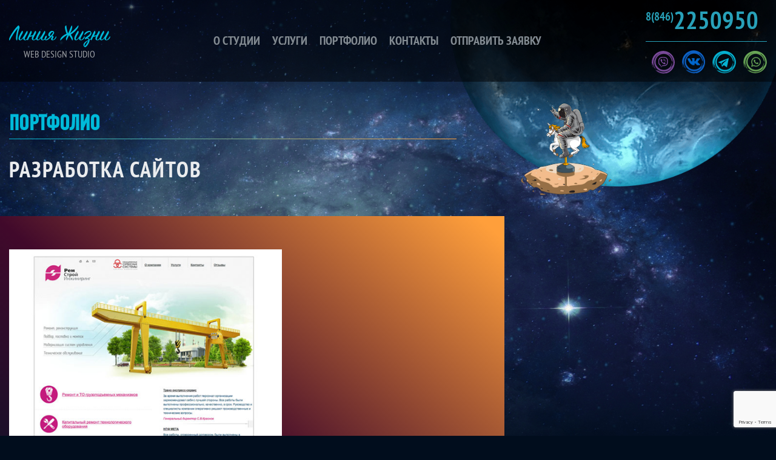

--- FILE ---
content_type: text/html; charset=UTF-8
request_url: https://line-life.ru/portfolio/rem
body_size: 7596
content:
<!DOCTYPE html>
<html lang="en">
<head>
    <meta charset="UTF-8">
    <meta http-equiv="X-UA-Compatible" content="IE=edge">
    <meta name="viewport" content="width=device-width, initial-scale=1.0">
    <meta name="csrf-token" content="qD5vpItToBChsAdjooMbIszWU0lACOO1bIH0qCVt">
    <meta name="keywords" content="Портфолио-работы">
    <meta name="author" content="Web Студия Линия Жизни">
        <meta name="description" content="Портфолио-работы">

    <link rel="stylesheet" href="/css/vendor.css?id=14aca6852a8c327bbf01427f9d23c749"> 
    <link rel="stylesheet" href="/css/style.css?id=8971ebe82d7a3acab3a58bf37425fc40">  
    
                <link rel="stylesheet" href="/css/portfolio.css?id=bb5c88582cd01dae2636bf58736cbda9">
            <link rel="stylesheet" href="/css/portfolio_detail.css?id=a7689ed72baaa4a90a9850e66e22ed4d">
        
    <script src="https://api-maps.yandex.ru/2.1/?apikey=ef526c5c-3f6a-4478-977d-4c3144f32f1c&lang=ru_RU" type="text/javascript"></script>

            <script>
        var reCaptchaPublic = "6LfSG6QgAAAAAJwi6zRY5Qo8GrXagVEN8zyc2ae8";
    </script>
        <title>Наша работа</title>
    

</head>
<body>
<section class="main">
    <section class="header">
        <div class="menu-burger__wrapper">
            <div class="menu-burger"></div>
        </div>
        <div class="mobile-menu__wrapper">
            <div class="close">+</div>
            <div class="mobile-menu">
                <div class="mobile-menu__item">
                    <a href="https://line-life.ru">о студии</a>
                </div>
                <div class="mobile-menu__item">
                    <a href="https://line-life.ru/services">услуги</a>
                </div>
                <div class="mobile-menu__item">
                    <a href="https://line-life.ru/portfolios">портфолио</a>
                </div>
                <div class="mobile-menu__item">
                                            <a href="https://line-life.ru#block-contacts">контакты</a>
                                    </div>
                <div class="mobile-menu__item">
                    <a href="javascript:;" class="to-order">отправить заявку</a>
                </div>
            </div>
        </div>
        <div class="header-inner container">
            <a href="https://line-life.ru" class="logo">
                <span class="logo-name">Линия Жизни</span>
                <span class="logo-text">web design studio</span>
            </a>
            <div class="header-menu menu">
                <div class="header-menu__item">
                    <a href="https://line-life.ru">о студии</a>
                </div>
                <div class="header-menu__item">
                    <a href="https://line-life.ru/services">услуги</a>
                </div>
                <div class="header-menu__item">
                    <a href="https://line-life.ru/portfolios">портфолио</a>
                </div>
                <div class="header-menu__item">
                                            <a href="https://line-life.ru#block-contacts">контакты</a>
                                    </div>
                <div class="header-menu__item">
                    <a href="javascript:;" class="to-order">отправить заявку</a>
                </div>
            </div>
            <div class="header-contacts">
                <div class="header-contacts__phone">
                    <a href="tel:88462250950">
                        <span class="header-contacts__phone-code">8(846)</span>2250950
                    </a>
                </div>
                <div class="header-contacts__links">
                                            <div class="header-contacts__links-item viber">
                            <a href="viber://chat?number=%2B79277250950" class="header-contacts__link">
                                <img src="/storage/2022/06/16/b7949846647f0bc6d22b30778aabe5b8561f5bef.png" alt="" class="header-contacts__links-img">
                            </a>
                        </div>
                                            <div class="header-contacts__links-item vk">
                            <a href="https://vk.com/web.linelife" class="header-contacts__link">
                                <img src="/storage/2022/06/16/05ba77b97cf88ae9e5bfc73628dcc31f1da7b487.png" alt="" class="header-contacts__links-img">
                            </a>
                        </div>
                                            <div class="header-contacts__links-item tg">
                            <a href="https://t.me/suporitac" class="header-contacts__link">
                                <img src="/storage/2022/06/16/44c10a1f039351620803aebb7ada3b746b7076da.png" alt="" class="header-contacts__links-img">
                            </a>
                        </div>
                                            <div class="header-contacts__links-item whatsapp">
                            <a href="https://wa.me/+79277250950" class="header-contacts__link">
                                <img src="/storage/2022/06/16/92866393b0c8e0ac59a127d39142fb9363bb2e4e.png" alt="" class="header-contacts__links-img">
                            </a>
                        </div>
                                    </div>
            </div>
        </div>
    </section>

<div class="toast">
    <p class="succesful-message">Сообщение успешно отправлено, спасибо!</p>
</div>

<section class="portfolio-page second-page__main">
        <div class="container">
            <div class="section-header__wrapper">
                <h1 class="portfolio-title services-header section-header section-header__left">
                    <span class="blue">ПОРТФОЛИО</span>
                </h1>
                <h2 class="section-subheader">РАЗРАБОТКА САЙТОВ</h2>
            </div>
        </div>
    </section>
    </section>

    <section class="work-page__wrapper">
        <div class="work-page__about-work">
            <div class="work-page__short-desc">
                <div class="short-desc">
                    <div class="work-img">
                        <a class="work-img__link" data-fancybox="gallery" href="/storage/2022/06/27/e4b5032ff80f44cb4c98bde7af827f26dbce9124.png">
                            <img src="/storage/2022/06/27/e4b5032ff80f44cb4c98bde7af827f26dbce9124.png" alt="Наша работа">
                        </a>
                    </div>
                    <div class="key-moments">
                        
                    </div>
                </div>
            </div>
            <div class="container work-page__container">
                <div class="work-page__description">
                    <div class="wok-page__description-title">
                        <h2 class="work-title">РЕМСТРОЙИНЖЕНЕРИНГ</h2>
                        <h3 class="work-category">
                            <a href="https://line-life.ru/portfolios/stage/2">
                            КОРПОРАТИВНЫЙ САЙТ
                            </a>
                        </h3>
                    </div>
                    <p class="work-presentation">Красочный сайт</p>
                    <div class="work-page__description-action">
                        <p class="do-you-like">Понравился сайт?</p>
                        <p class="call-to-action">Начни работать с нами</p>
                    </div>
                    <button class="btn-call-to-action to-order">Заказать</button>
                    <a href="https://line-life.ru/portfolios" class="go-back">Вернуться В РАЗДЕЛ ПОРТФОЛИО</a>
                </div>
            </div>

        </div>
        <div class="work-page__screens-title">
            <div class="container screens-title__container">
                <p class="implementation-title">РЕАЛИЗАЦИЯ</p>
                <p class="implementation-text">Мы поставили задачу сделать сайт дизайн которого буде актуален 5 или более лет.</p>
            </div>
        </div>

        <div class="work-page__screens container">
<div class="first-column columns">
    <div class="work-screen__item screen-1">
        <a class="work-screen__link" data-fancybox="gallery" href="/storage/2022/06/22/37179ca76ae8244af3a74d3812c3d30431e3dada.jpg">
            <img src="/storage/2022/06/22/37179ca76ae8244af3a74d3812c3d30431e3dada.jpg" alt="" title="">
        </a>
    </div>
</div>
</div>

        <div class="container">
            <div class="next-prev__buttons">
                                <a href="https://line-life.ru/portfolio/planeta"class="prev-btn">Предыдущая работа</a>
                                                <a href="https://line-life.ru/portfolio/koleso" class="next-btn">Следущая работа</a>
                            </div>
        </div>
    </section>
    <section class="portfolio-section__text-wrap">
        <div class="container portfolio-section__text-inner">
            <p class="portfolio-section__text blue-text">Мы готовы взяться за воплощение интересных и невероятных идей... Мы очень способные и мыслим красивыми и запоминающимися идеями!</p>
            <p class="portfolio-section__text">Примем участие в интересных проектах и начинаниях, поддержим стартаперов и инакомыслящих, возьмем мысли в ипотеку, примем лом цветных снов, узаконим перепланировку цветового решения, сделаем ребрендинг сознания, поможем вылечить параллакс головного мозга, отпетросяним технические задания...</p>
        </div>
    </section>
    <section class="applications apps-applications">
        <div class="container applications-container">
            <img src="/img/rocket.png" alt="Rocket" class="applications-img animate__rotateIn wow animate__delay-1s animate__animated">
            <div class="applications-description">
                <h2 class="applications-header section-header section-header__left">
                    <span class="yellow">ОТПРАВИТЬ</span><span class="blue">ЗАЯВКУ</span>
                </h2>
                <p class="applications-description__text">
                    Мы существуем на рынке веб-разработки более 18 лет и входим
                    в десятку ведущих веб-студий Самары.
                    Наши менеджеры ответят вам к кратчайшие сроки и
                    проконсультируют по вашему обращению.
                    Пишите, мы с радостью пообщаемся.
                </p>
            </div>
        </div>

        
        <div class="applications-form" id="application-form-header">
    <div id="error-messages" style="display: none;"></div>
    <form id="applications-form" class="post_request_captcha">
        <input type="hidden" name="_token" value="qD5vpItToBChsAdjooMbIszWU0lACOO1bIH0qCVt">        <div class="input-wrapper">
            <label class="error-label" id='name-label' for="name"></label>
            <input type="text" class="contact-field" name="name" id="name" placeholder="Имя / Отчество" required>
        </div>
        <div class="inputs">
            <div class="input-wrapper">
                <label class="error-label" id='phone-label' for="phone"></label>
                <input class="contact-field" type="tel" name="phone" id="phone" placeholder="Телефон" required>
            </div>
            <div class="input-wrapper">
                <label class="error-label" id='email-label' for="email"></label>
                <input class="contact-field" type="email" name="email" id="email" placeholder="Email"
                   pattern="\b[A-Za-z0-9._%+-]+@[A-Za-z0-9.-]+\.[A-Za-z]{2,4}\b">
            </div>
        </div>
        <div class="input-wrapper">
            <label class="error-label" id='message-label' for="message"></label>
            <textarea class="contact-field" name="message" id="message" placeholder="Сообщение" required></textarea>
        </div>
        <button type="button" class="applications-form__btn">Отправить</button>
    </form>
</div>

    </section>

<footer>
    <div class="container footer-inner">
        <div class="footer-inner__wrapper">
            <div class="copyright-block">
                <a href="https://line-life.ru" class="logo">
                    <span class="logo-name">Линия Жизни</span>
                    <span class="logo-text">web design studio</span>
                </a>
                <div class="copyright">
                    <span class="year">&copy; 2026 Веб студия Линия Жизни</span>
                    <span class="copright-text">Копирование материалов с сайта запрещено.</span>
                </div>
            </div>
            <div class="footer-menu">
                <div class="footer-menu__block">
                    <h3 href="#">о студии</h3>
                    <div class="footer-menu__links">
                                                    <a href="https://line-life.ru#block-contacts" class="footer-menu__item">контакты</a>
                                                <a href="javascript:;" class="footer-menu__item to-order">отправить заявку</a>
                    </div>
                </div>
                <div class="footer-menu__block">
                    <h3 href="#">услуги</h3>
                    <div class="footer-menu__links">
                        <a href="https://line-life.ru/portfolios/develop" class="footer-menu__item">разработка сайтов</a>
                        <a href="https://line-life.ru/portfolios/mobile" class="footer-menu__item">мобильные приложения</a>
                        <a href="https://line-life.ru/portfolios/design" class="footer-menu__item">дизайн</a>
                    </div>
                </div>
                <div class="footer-menu__block">
                    <h3 href="#">портфолио</h3>
                    <div class="footer-menu__links">
                                                <a href="https://line-life.ru/portfolios/stage/1" class="footer-menu__item">ПРОМО-САЙТ</a>
                                                <a href="https://line-life.ru/portfolios/stage/2" class="footer-menu__item">Корпоративный сайт</a>
                                                <a href="https://line-life.ru/portfolios/stage/3" class="footer-menu__item">Сайт каталог</a>
                                                <a href="https://line-life.ru/portfolios/stage/4" class="footer-menu__item">Интернет магазин</a>
                                                <a href="https://line-life.ru/portfolios/stage/21" class="footer-menu__item">Логотипы</a>
                                                <a href="https://line-life.ru/portfolios/stage/22" class="footer-menu__item">ФИРМЕННЫЙ СТИЛЬ</a>
                                                <a href="https://line-life.ru/portfolios/stage/23" class="footer-menu__item">Инфографика</a>
                                            </div>
                </div>
            </div>
            <div class="footer-contacts">
                <div class="footer-phones">
                    <img src="/img/icons/phone-icon.png" alt="Phone">
                    <div class="footer-phones__numbers">
                        <a href="tel:88462250950">8(846)2-250-950</a>
                        <a href="tel:89277250950">+7 927 7250-950</a>
                    </div>
                </div>
                <div class="footer-mail">
                    <img src="/img/icons/mail-icon.png" alt="Mail">
                    <a href="mailto:manager@line-life.ru">manager@line-life.ru</a>
                </div>
            </div>
        </div>
    </div>
</footer>
<div class="to-top">
    <div class="to-top__images">
        <img src="/img/icons/arrow.png" alt="Arrow" class="arrow">
    </div>
    <p class="to-top__text">ВЗЛЕТЕТЬ ВВЕРХ</p>
</div>
<img src="/img/astronaut-balls.png" alt="Astronaut" class="astronaut-with-balls">

<div class="modal">
    <div class="modal-block">
        <span class="close-modal"></span>
        <div class="modal-block__inner">
            <div class="modal-title__wrapper">
                <h2 class="modal-title">ЗАЯВКА</h2>
                <h3 class="modal-subtitle">Узнайте стоимость создания вашего проекта</h3>
            </div>
            
            
            <div class="modal-body">
                <div class="modal-form">
                    <form id="send-order-form" method="POST" action="https://line-life.ru/order" enctype="multipart/form-data">
                        <input type="hidden" name="_token" value="qD5vpItToBChsAdjooMbIszWU0lACOO1bIH0qCVt">                        <div class="name-field__wrapper field-wrapper">
                            <label for="modal-name">ПРЕДСТАВЬТЕСЬ
        <span class="required-field">*</span>
        </label>
<input
        id="modal-name" name="name" type="text" required="required" value="">

                        </div>
                        <div class="mail-field__wrapper field-wrapper">
                            <label for="modal-email">EMAIL
        <span class="required-field">*</span>
        </label>
<input
        id="modal-email" name="email" type="email" required="required" value="">

                        </div>
                        <div class="tel-field__wrapper field-wrapper">
                            <label for="modal-phone">ТЕЛЕФОН
        <span class="required-field">*</span>
        </label>
<input
        id="modal-phone" name="phone" type="tel" required="required" value="">

                            
                        </div>
                        <div class="type-field__wrapper field-wrapper">
                            <label for="sites-radio">ТИП ПРОЕКТА <span class="required-field">*</span></label>
                            <div class="types-wrapper">
                                <div class="types">
                                    <div class="type-sites">
                                        <input class="custom-radio" id="sites-radio" name="type-of-project"  type="radio" value="site">
                                        <label for="sites-radio">САЙТ</label>
                                    </div>
                                    <div class="type-app">
                                        <input class="custom-radio" id="app-radio" name="type-of-project" type="radio" value="app">
                                        <label for="app-radio">МОБИЛЬНОЕ ПРИЛОЖЕНИЕ</label>
                                    </div>
                                    <div class="type-design">
                                        <input class="custom-radio" id="design-radio" name="type-of-project" type="radio" value="design">
                                        <label for="design-radio">ДИЗАЙН</label>
                                    </div>
                                </div>
                                <div class="subtypes sites-choice">
                                    <div class="subtypes-column">
                                        <div class="subtype-business-card">
                                            <input class="custom-radio" id="business-card-radio" name="type-of-site"  type="radio" value="business-card">
                                            <label for="business-card-radio">САЙТ-ВИЗИТКА</label>
                                        </div>
                                        <div class="subtype-catalog">
                                            <input class="custom-radio" id="catalog-radio" name="type-of-site" type="radio" value="catalog">
                                            <label for="catalog-radio">САЙТ-КАТАЛОГ</label>
                                        </div>
                                        <div class="subtype-sale">
                                            <input class="custom-radio" id="sale-radio" name="type-of-site" type="radio" value="sale">
                                            <label for="sale-radio">ИНТЕРНЕТ-МАГАЗИН</label>
                                        </div>
                                    </div>
                                    <div class="subtypes-column">
                                        <div class="subtype-crm">
                                            <input class="custom-radio" id="crm-radio" name="type-of-site" type="radio" value="crm">
                                            <label for="crm-radio">CRM/ERP-СИСТЕМА</label>
                                        </div>
                                        <div class="subtype-landing">
                                            <input class="custom-radio" id="landing-radio" name="type-of-site" type="radio" value="landing">
                                            <label for="landing-radio">LANDING PAGE</label>
                                        </div>
                                        <div class="subtype-support">
                                            <input class="custom-radio" id="support-radio" name="type-of-site" type="radio" value="support">
                                            <label for="support-radio">ПОДДЕРЖКА САЙТА</label>
                                        </div>
                                    </div>
                                </div>
                                <div class="subtypes design-choice hidden-choice">
                                    <div class="subtypes-column">
                                        <div class="subtype-logo">
                                            <input class="custom-radio" id="logo-radio" name="type-of-design"  type="radio" value="logo">
                                            <label for="logo-radio">ЛОГОТИП</label>
                                        </div>
                                        <div class="subtype-style">
                                            <input class="custom-radio" id="style-radio" name="type-of-design" type="radio" value="style">
                                            <label for="style-radio">ФИРМЕННЫЙ СТИЛЬ</label>
                                        </div>
                                        <div class="subtype-infographic">
                                            <input class="custom-radio" id="infographic-radio" name="type-of-design" type="radio" value="infographic">
                                            <label for="infographic-radio">ИНФОГРАФИКА</label>
                                        </div>
                                    </div>
                                    <div class="subtypes-column">
                                        <div class="subtype-icons">
                                            <input class="custom-radio" id="icons-radio" name="type-of-design" type="radio" value="icons">
                                            <label for="icons-radio">ИКОНКИ</label>
                                        </div>
                                        <div class="subtype-banners">
                                            <input class="custom-radio" id="banners-radio" name="type-of-design" type="radio" value="banners">
                                            <label for="banners-radio">БАННЕР</label>
                                        </div>
                                    </div>
                                </div>
                            </div>
                        </div>
                        <div class="tasks-field__wrapper field-wrapper">
    <div class="tasks-label__wrapper">
        <label for="message">ЗАДАЧИ САЙТА
                                </label>
        <div class="tasks-icon__wrapper">
            <img class="tasks-icon__img" src="/img/icons/pc-icon.png" alt="">
            <span class="tasks-icon__text">Опишите основные требования для сайта</span>
        </div>
    </div>
    <textarea
        
        id="tasks" name="message" ></textarea>

</div>

                        <div class="file-upload">
                            <div class="file-upload__text">У вас есть Техническое задание  прикрепите его к заявке.</div>
                            <div class="file-upload__wrapper">
                                <div
                                                                            class="file-placeholder"
                                                                   ></div>
                                <input id="tech" name="tech" type="file" data-multiple-caption="Выбрано количество файла(ов)">
                                <label for="tech">ЗАГРУЗИТЬ</label>
                            </div>
                                                    </div>
                                                <button class="send-form g-recaptcha" data-sitekey="6LfSG6QgAAAAAJwi6zRY5Qo8GrXagVEN8zyc2ae8" data-callback='onSubmit' data-action='submit'>ОТПРАВИТЬ</button>
                                                <span class="user-license">Отправляя заявку, я принимаю Пользовательское соглашение</span>
                    </form>
                </div>
                <div class="modal-text">
                    <img src="/img/wait-for-application.png" alt="Ждем Вашу заявку" class="form-img">
                    <div class="modal-text__info">
                        <p>Мы найдем общий язык и возможности для эффективного сотрудничества.</p>
                        <p>Мы нацелены на долгосрочные отношения и достижение реального результата.</p>
                    </div>
                    <div class="modal-text__template">
                        <img src="/img/icons/brief-icon.png" alt="Brief" class="img-template">
                        <div class="link-template__wrapper">
                            <span class="template-text">Если у Вас нет задания, то можете скачать и заполнить краткий бриф</span>
                            <a href="/templ/template.docx" class="link-template">СКАЧАТЬ ШАБЛОН ЗАДАНИЯ</a>
                        </div>
                    </div>
                </div>
            </div>
        </div>
    </div>
</div>

    <script src="https://www.google.com/recaptcha/api.js?render=6LfSG6QgAAAAAJwi6zRY5Qo8GrXagVEN8zyc2ae8"></script>
    <script>
        function onSubmit(token) {
            console.log(token);
            document.getElementById("send-order-form").submit();
        }
    </script>

<script src="/js/app.js?id=de3b5129fd6a88c1ea9a11fcae3b66e6"></script>
<script src="/js/application.js?id=b3749c9f30ff7dc995b0298c9182b1d7"></script>
<!-- Yandex.Metrika counter -->
<script type="text/javascript" >
    (function(m,e,t,r,i,k,a){m[i]=m[i]||function(){(m[i].a=m[i].a||[]).push(arguments)};
        m[i].l=1*new Date();k=e.createElement(t),a=e.getElementsByTagName(t)[0],k.async=1,k.src=r,a.parentNode.insertBefore(k,a)})
    (window, document, "script", "https://mc.yandex.ru/metrika/tag.js", "ym");

    ym(1123232, "init", {
        clickmap:true,
        trackLinks:true,
        accurateTrackBounce:true
    });
</script>
<noscript><div><img src="https://mc.yandex.ru/watch/1123232" style="position:absolute; left:-9999px;" alt="" /></div></noscript>
<!-- /Yandex.Metrika counter -->

</body>
</html>


--- FILE ---
content_type: text/html; charset=utf-8
request_url: https://www.google.com/recaptcha/api2/anchor?ar=1&k=6LfSG6QgAAAAAJwi6zRY5Qo8GrXagVEN8zyc2ae8&co=aHR0cHM6Ly9saW5lLWxpZmUucnU6NDQz&hl=en&v=N67nZn4AqZkNcbeMu4prBgzg&size=invisible&anchor-ms=20000&execute-ms=30000&cb=89fwrqrnmzr6
body_size: 48962
content:
<!DOCTYPE HTML><html dir="ltr" lang="en"><head><meta http-equiv="Content-Type" content="text/html; charset=UTF-8">
<meta http-equiv="X-UA-Compatible" content="IE=edge">
<title>reCAPTCHA</title>
<style type="text/css">
/* cyrillic-ext */
@font-face {
  font-family: 'Roboto';
  font-style: normal;
  font-weight: 400;
  font-stretch: 100%;
  src: url(//fonts.gstatic.com/s/roboto/v48/KFO7CnqEu92Fr1ME7kSn66aGLdTylUAMa3GUBHMdazTgWw.woff2) format('woff2');
  unicode-range: U+0460-052F, U+1C80-1C8A, U+20B4, U+2DE0-2DFF, U+A640-A69F, U+FE2E-FE2F;
}
/* cyrillic */
@font-face {
  font-family: 'Roboto';
  font-style: normal;
  font-weight: 400;
  font-stretch: 100%;
  src: url(//fonts.gstatic.com/s/roboto/v48/KFO7CnqEu92Fr1ME7kSn66aGLdTylUAMa3iUBHMdazTgWw.woff2) format('woff2');
  unicode-range: U+0301, U+0400-045F, U+0490-0491, U+04B0-04B1, U+2116;
}
/* greek-ext */
@font-face {
  font-family: 'Roboto';
  font-style: normal;
  font-weight: 400;
  font-stretch: 100%;
  src: url(//fonts.gstatic.com/s/roboto/v48/KFO7CnqEu92Fr1ME7kSn66aGLdTylUAMa3CUBHMdazTgWw.woff2) format('woff2');
  unicode-range: U+1F00-1FFF;
}
/* greek */
@font-face {
  font-family: 'Roboto';
  font-style: normal;
  font-weight: 400;
  font-stretch: 100%;
  src: url(//fonts.gstatic.com/s/roboto/v48/KFO7CnqEu92Fr1ME7kSn66aGLdTylUAMa3-UBHMdazTgWw.woff2) format('woff2');
  unicode-range: U+0370-0377, U+037A-037F, U+0384-038A, U+038C, U+038E-03A1, U+03A3-03FF;
}
/* math */
@font-face {
  font-family: 'Roboto';
  font-style: normal;
  font-weight: 400;
  font-stretch: 100%;
  src: url(//fonts.gstatic.com/s/roboto/v48/KFO7CnqEu92Fr1ME7kSn66aGLdTylUAMawCUBHMdazTgWw.woff2) format('woff2');
  unicode-range: U+0302-0303, U+0305, U+0307-0308, U+0310, U+0312, U+0315, U+031A, U+0326-0327, U+032C, U+032F-0330, U+0332-0333, U+0338, U+033A, U+0346, U+034D, U+0391-03A1, U+03A3-03A9, U+03B1-03C9, U+03D1, U+03D5-03D6, U+03F0-03F1, U+03F4-03F5, U+2016-2017, U+2034-2038, U+203C, U+2040, U+2043, U+2047, U+2050, U+2057, U+205F, U+2070-2071, U+2074-208E, U+2090-209C, U+20D0-20DC, U+20E1, U+20E5-20EF, U+2100-2112, U+2114-2115, U+2117-2121, U+2123-214F, U+2190, U+2192, U+2194-21AE, U+21B0-21E5, U+21F1-21F2, U+21F4-2211, U+2213-2214, U+2216-22FF, U+2308-230B, U+2310, U+2319, U+231C-2321, U+2336-237A, U+237C, U+2395, U+239B-23B7, U+23D0, U+23DC-23E1, U+2474-2475, U+25AF, U+25B3, U+25B7, U+25BD, U+25C1, U+25CA, U+25CC, U+25FB, U+266D-266F, U+27C0-27FF, U+2900-2AFF, U+2B0E-2B11, U+2B30-2B4C, U+2BFE, U+3030, U+FF5B, U+FF5D, U+1D400-1D7FF, U+1EE00-1EEFF;
}
/* symbols */
@font-face {
  font-family: 'Roboto';
  font-style: normal;
  font-weight: 400;
  font-stretch: 100%;
  src: url(//fonts.gstatic.com/s/roboto/v48/KFO7CnqEu92Fr1ME7kSn66aGLdTylUAMaxKUBHMdazTgWw.woff2) format('woff2');
  unicode-range: U+0001-000C, U+000E-001F, U+007F-009F, U+20DD-20E0, U+20E2-20E4, U+2150-218F, U+2190, U+2192, U+2194-2199, U+21AF, U+21E6-21F0, U+21F3, U+2218-2219, U+2299, U+22C4-22C6, U+2300-243F, U+2440-244A, U+2460-24FF, U+25A0-27BF, U+2800-28FF, U+2921-2922, U+2981, U+29BF, U+29EB, U+2B00-2BFF, U+4DC0-4DFF, U+FFF9-FFFB, U+10140-1018E, U+10190-1019C, U+101A0, U+101D0-101FD, U+102E0-102FB, U+10E60-10E7E, U+1D2C0-1D2D3, U+1D2E0-1D37F, U+1F000-1F0FF, U+1F100-1F1AD, U+1F1E6-1F1FF, U+1F30D-1F30F, U+1F315, U+1F31C, U+1F31E, U+1F320-1F32C, U+1F336, U+1F378, U+1F37D, U+1F382, U+1F393-1F39F, U+1F3A7-1F3A8, U+1F3AC-1F3AF, U+1F3C2, U+1F3C4-1F3C6, U+1F3CA-1F3CE, U+1F3D4-1F3E0, U+1F3ED, U+1F3F1-1F3F3, U+1F3F5-1F3F7, U+1F408, U+1F415, U+1F41F, U+1F426, U+1F43F, U+1F441-1F442, U+1F444, U+1F446-1F449, U+1F44C-1F44E, U+1F453, U+1F46A, U+1F47D, U+1F4A3, U+1F4B0, U+1F4B3, U+1F4B9, U+1F4BB, U+1F4BF, U+1F4C8-1F4CB, U+1F4D6, U+1F4DA, U+1F4DF, U+1F4E3-1F4E6, U+1F4EA-1F4ED, U+1F4F7, U+1F4F9-1F4FB, U+1F4FD-1F4FE, U+1F503, U+1F507-1F50B, U+1F50D, U+1F512-1F513, U+1F53E-1F54A, U+1F54F-1F5FA, U+1F610, U+1F650-1F67F, U+1F687, U+1F68D, U+1F691, U+1F694, U+1F698, U+1F6AD, U+1F6B2, U+1F6B9-1F6BA, U+1F6BC, U+1F6C6-1F6CF, U+1F6D3-1F6D7, U+1F6E0-1F6EA, U+1F6F0-1F6F3, U+1F6F7-1F6FC, U+1F700-1F7FF, U+1F800-1F80B, U+1F810-1F847, U+1F850-1F859, U+1F860-1F887, U+1F890-1F8AD, U+1F8B0-1F8BB, U+1F8C0-1F8C1, U+1F900-1F90B, U+1F93B, U+1F946, U+1F984, U+1F996, U+1F9E9, U+1FA00-1FA6F, U+1FA70-1FA7C, U+1FA80-1FA89, U+1FA8F-1FAC6, U+1FACE-1FADC, U+1FADF-1FAE9, U+1FAF0-1FAF8, U+1FB00-1FBFF;
}
/* vietnamese */
@font-face {
  font-family: 'Roboto';
  font-style: normal;
  font-weight: 400;
  font-stretch: 100%;
  src: url(//fonts.gstatic.com/s/roboto/v48/KFO7CnqEu92Fr1ME7kSn66aGLdTylUAMa3OUBHMdazTgWw.woff2) format('woff2');
  unicode-range: U+0102-0103, U+0110-0111, U+0128-0129, U+0168-0169, U+01A0-01A1, U+01AF-01B0, U+0300-0301, U+0303-0304, U+0308-0309, U+0323, U+0329, U+1EA0-1EF9, U+20AB;
}
/* latin-ext */
@font-face {
  font-family: 'Roboto';
  font-style: normal;
  font-weight: 400;
  font-stretch: 100%;
  src: url(//fonts.gstatic.com/s/roboto/v48/KFO7CnqEu92Fr1ME7kSn66aGLdTylUAMa3KUBHMdazTgWw.woff2) format('woff2');
  unicode-range: U+0100-02BA, U+02BD-02C5, U+02C7-02CC, U+02CE-02D7, U+02DD-02FF, U+0304, U+0308, U+0329, U+1D00-1DBF, U+1E00-1E9F, U+1EF2-1EFF, U+2020, U+20A0-20AB, U+20AD-20C0, U+2113, U+2C60-2C7F, U+A720-A7FF;
}
/* latin */
@font-face {
  font-family: 'Roboto';
  font-style: normal;
  font-weight: 400;
  font-stretch: 100%;
  src: url(//fonts.gstatic.com/s/roboto/v48/KFO7CnqEu92Fr1ME7kSn66aGLdTylUAMa3yUBHMdazQ.woff2) format('woff2');
  unicode-range: U+0000-00FF, U+0131, U+0152-0153, U+02BB-02BC, U+02C6, U+02DA, U+02DC, U+0304, U+0308, U+0329, U+2000-206F, U+20AC, U+2122, U+2191, U+2193, U+2212, U+2215, U+FEFF, U+FFFD;
}
/* cyrillic-ext */
@font-face {
  font-family: 'Roboto';
  font-style: normal;
  font-weight: 500;
  font-stretch: 100%;
  src: url(//fonts.gstatic.com/s/roboto/v48/KFO7CnqEu92Fr1ME7kSn66aGLdTylUAMa3GUBHMdazTgWw.woff2) format('woff2');
  unicode-range: U+0460-052F, U+1C80-1C8A, U+20B4, U+2DE0-2DFF, U+A640-A69F, U+FE2E-FE2F;
}
/* cyrillic */
@font-face {
  font-family: 'Roboto';
  font-style: normal;
  font-weight: 500;
  font-stretch: 100%;
  src: url(//fonts.gstatic.com/s/roboto/v48/KFO7CnqEu92Fr1ME7kSn66aGLdTylUAMa3iUBHMdazTgWw.woff2) format('woff2');
  unicode-range: U+0301, U+0400-045F, U+0490-0491, U+04B0-04B1, U+2116;
}
/* greek-ext */
@font-face {
  font-family: 'Roboto';
  font-style: normal;
  font-weight: 500;
  font-stretch: 100%;
  src: url(//fonts.gstatic.com/s/roboto/v48/KFO7CnqEu92Fr1ME7kSn66aGLdTylUAMa3CUBHMdazTgWw.woff2) format('woff2');
  unicode-range: U+1F00-1FFF;
}
/* greek */
@font-face {
  font-family: 'Roboto';
  font-style: normal;
  font-weight: 500;
  font-stretch: 100%;
  src: url(//fonts.gstatic.com/s/roboto/v48/KFO7CnqEu92Fr1ME7kSn66aGLdTylUAMa3-UBHMdazTgWw.woff2) format('woff2');
  unicode-range: U+0370-0377, U+037A-037F, U+0384-038A, U+038C, U+038E-03A1, U+03A3-03FF;
}
/* math */
@font-face {
  font-family: 'Roboto';
  font-style: normal;
  font-weight: 500;
  font-stretch: 100%;
  src: url(//fonts.gstatic.com/s/roboto/v48/KFO7CnqEu92Fr1ME7kSn66aGLdTylUAMawCUBHMdazTgWw.woff2) format('woff2');
  unicode-range: U+0302-0303, U+0305, U+0307-0308, U+0310, U+0312, U+0315, U+031A, U+0326-0327, U+032C, U+032F-0330, U+0332-0333, U+0338, U+033A, U+0346, U+034D, U+0391-03A1, U+03A3-03A9, U+03B1-03C9, U+03D1, U+03D5-03D6, U+03F0-03F1, U+03F4-03F5, U+2016-2017, U+2034-2038, U+203C, U+2040, U+2043, U+2047, U+2050, U+2057, U+205F, U+2070-2071, U+2074-208E, U+2090-209C, U+20D0-20DC, U+20E1, U+20E5-20EF, U+2100-2112, U+2114-2115, U+2117-2121, U+2123-214F, U+2190, U+2192, U+2194-21AE, U+21B0-21E5, U+21F1-21F2, U+21F4-2211, U+2213-2214, U+2216-22FF, U+2308-230B, U+2310, U+2319, U+231C-2321, U+2336-237A, U+237C, U+2395, U+239B-23B7, U+23D0, U+23DC-23E1, U+2474-2475, U+25AF, U+25B3, U+25B7, U+25BD, U+25C1, U+25CA, U+25CC, U+25FB, U+266D-266F, U+27C0-27FF, U+2900-2AFF, U+2B0E-2B11, U+2B30-2B4C, U+2BFE, U+3030, U+FF5B, U+FF5D, U+1D400-1D7FF, U+1EE00-1EEFF;
}
/* symbols */
@font-face {
  font-family: 'Roboto';
  font-style: normal;
  font-weight: 500;
  font-stretch: 100%;
  src: url(//fonts.gstatic.com/s/roboto/v48/KFO7CnqEu92Fr1ME7kSn66aGLdTylUAMaxKUBHMdazTgWw.woff2) format('woff2');
  unicode-range: U+0001-000C, U+000E-001F, U+007F-009F, U+20DD-20E0, U+20E2-20E4, U+2150-218F, U+2190, U+2192, U+2194-2199, U+21AF, U+21E6-21F0, U+21F3, U+2218-2219, U+2299, U+22C4-22C6, U+2300-243F, U+2440-244A, U+2460-24FF, U+25A0-27BF, U+2800-28FF, U+2921-2922, U+2981, U+29BF, U+29EB, U+2B00-2BFF, U+4DC0-4DFF, U+FFF9-FFFB, U+10140-1018E, U+10190-1019C, U+101A0, U+101D0-101FD, U+102E0-102FB, U+10E60-10E7E, U+1D2C0-1D2D3, U+1D2E0-1D37F, U+1F000-1F0FF, U+1F100-1F1AD, U+1F1E6-1F1FF, U+1F30D-1F30F, U+1F315, U+1F31C, U+1F31E, U+1F320-1F32C, U+1F336, U+1F378, U+1F37D, U+1F382, U+1F393-1F39F, U+1F3A7-1F3A8, U+1F3AC-1F3AF, U+1F3C2, U+1F3C4-1F3C6, U+1F3CA-1F3CE, U+1F3D4-1F3E0, U+1F3ED, U+1F3F1-1F3F3, U+1F3F5-1F3F7, U+1F408, U+1F415, U+1F41F, U+1F426, U+1F43F, U+1F441-1F442, U+1F444, U+1F446-1F449, U+1F44C-1F44E, U+1F453, U+1F46A, U+1F47D, U+1F4A3, U+1F4B0, U+1F4B3, U+1F4B9, U+1F4BB, U+1F4BF, U+1F4C8-1F4CB, U+1F4D6, U+1F4DA, U+1F4DF, U+1F4E3-1F4E6, U+1F4EA-1F4ED, U+1F4F7, U+1F4F9-1F4FB, U+1F4FD-1F4FE, U+1F503, U+1F507-1F50B, U+1F50D, U+1F512-1F513, U+1F53E-1F54A, U+1F54F-1F5FA, U+1F610, U+1F650-1F67F, U+1F687, U+1F68D, U+1F691, U+1F694, U+1F698, U+1F6AD, U+1F6B2, U+1F6B9-1F6BA, U+1F6BC, U+1F6C6-1F6CF, U+1F6D3-1F6D7, U+1F6E0-1F6EA, U+1F6F0-1F6F3, U+1F6F7-1F6FC, U+1F700-1F7FF, U+1F800-1F80B, U+1F810-1F847, U+1F850-1F859, U+1F860-1F887, U+1F890-1F8AD, U+1F8B0-1F8BB, U+1F8C0-1F8C1, U+1F900-1F90B, U+1F93B, U+1F946, U+1F984, U+1F996, U+1F9E9, U+1FA00-1FA6F, U+1FA70-1FA7C, U+1FA80-1FA89, U+1FA8F-1FAC6, U+1FACE-1FADC, U+1FADF-1FAE9, U+1FAF0-1FAF8, U+1FB00-1FBFF;
}
/* vietnamese */
@font-face {
  font-family: 'Roboto';
  font-style: normal;
  font-weight: 500;
  font-stretch: 100%;
  src: url(//fonts.gstatic.com/s/roboto/v48/KFO7CnqEu92Fr1ME7kSn66aGLdTylUAMa3OUBHMdazTgWw.woff2) format('woff2');
  unicode-range: U+0102-0103, U+0110-0111, U+0128-0129, U+0168-0169, U+01A0-01A1, U+01AF-01B0, U+0300-0301, U+0303-0304, U+0308-0309, U+0323, U+0329, U+1EA0-1EF9, U+20AB;
}
/* latin-ext */
@font-face {
  font-family: 'Roboto';
  font-style: normal;
  font-weight: 500;
  font-stretch: 100%;
  src: url(//fonts.gstatic.com/s/roboto/v48/KFO7CnqEu92Fr1ME7kSn66aGLdTylUAMa3KUBHMdazTgWw.woff2) format('woff2');
  unicode-range: U+0100-02BA, U+02BD-02C5, U+02C7-02CC, U+02CE-02D7, U+02DD-02FF, U+0304, U+0308, U+0329, U+1D00-1DBF, U+1E00-1E9F, U+1EF2-1EFF, U+2020, U+20A0-20AB, U+20AD-20C0, U+2113, U+2C60-2C7F, U+A720-A7FF;
}
/* latin */
@font-face {
  font-family: 'Roboto';
  font-style: normal;
  font-weight: 500;
  font-stretch: 100%;
  src: url(//fonts.gstatic.com/s/roboto/v48/KFO7CnqEu92Fr1ME7kSn66aGLdTylUAMa3yUBHMdazQ.woff2) format('woff2');
  unicode-range: U+0000-00FF, U+0131, U+0152-0153, U+02BB-02BC, U+02C6, U+02DA, U+02DC, U+0304, U+0308, U+0329, U+2000-206F, U+20AC, U+2122, U+2191, U+2193, U+2212, U+2215, U+FEFF, U+FFFD;
}
/* cyrillic-ext */
@font-face {
  font-family: 'Roboto';
  font-style: normal;
  font-weight: 900;
  font-stretch: 100%;
  src: url(//fonts.gstatic.com/s/roboto/v48/KFO7CnqEu92Fr1ME7kSn66aGLdTylUAMa3GUBHMdazTgWw.woff2) format('woff2');
  unicode-range: U+0460-052F, U+1C80-1C8A, U+20B4, U+2DE0-2DFF, U+A640-A69F, U+FE2E-FE2F;
}
/* cyrillic */
@font-face {
  font-family: 'Roboto';
  font-style: normal;
  font-weight: 900;
  font-stretch: 100%;
  src: url(//fonts.gstatic.com/s/roboto/v48/KFO7CnqEu92Fr1ME7kSn66aGLdTylUAMa3iUBHMdazTgWw.woff2) format('woff2');
  unicode-range: U+0301, U+0400-045F, U+0490-0491, U+04B0-04B1, U+2116;
}
/* greek-ext */
@font-face {
  font-family: 'Roboto';
  font-style: normal;
  font-weight: 900;
  font-stretch: 100%;
  src: url(//fonts.gstatic.com/s/roboto/v48/KFO7CnqEu92Fr1ME7kSn66aGLdTylUAMa3CUBHMdazTgWw.woff2) format('woff2');
  unicode-range: U+1F00-1FFF;
}
/* greek */
@font-face {
  font-family: 'Roboto';
  font-style: normal;
  font-weight: 900;
  font-stretch: 100%;
  src: url(//fonts.gstatic.com/s/roboto/v48/KFO7CnqEu92Fr1ME7kSn66aGLdTylUAMa3-UBHMdazTgWw.woff2) format('woff2');
  unicode-range: U+0370-0377, U+037A-037F, U+0384-038A, U+038C, U+038E-03A1, U+03A3-03FF;
}
/* math */
@font-face {
  font-family: 'Roboto';
  font-style: normal;
  font-weight: 900;
  font-stretch: 100%;
  src: url(//fonts.gstatic.com/s/roboto/v48/KFO7CnqEu92Fr1ME7kSn66aGLdTylUAMawCUBHMdazTgWw.woff2) format('woff2');
  unicode-range: U+0302-0303, U+0305, U+0307-0308, U+0310, U+0312, U+0315, U+031A, U+0326-0327, U+032C, U+032F-0330, U+0332-0333, U+0338, U+033A, U+0346, U+034D, U+0391-03A1, U+03A3-03A9, U+03B1-03C9, U+03D1, U+03D5-03D6, U+03F0-03F1, U+03F4-03F5, U+2016-2017, U+2034-2038, U+203C, U+2040, U+2043, U+2047, U+2050, U+2057, U+205F, U+2070-2071, U+2074-208E, U+2090-209C, U+20D0-20DC, U+20E1, U+20E5-20EF, U+2100-2112, U+2114-2115, U+2117-2121, U+2123-214F, U+2190, U+2192, U+2194-21AE, U+21B0-21E5, U+21F1-21F2, U+21F4-2211, U+2213-2214, U+2216-22FF, U+2308-230B, U+2310, U+2319, U+231C-2321, U+2336-237A, U+237C, U+2395, U+239B-23B7, U+23D0, U+23DC-23E1, U+2474-2475, U+25AF, U+25B3, U+25B7, U+25BD, U+25C1, U+25CA, U+25CC, U+25FB, U+266D-266F, U+27C0-27FF, U+2900-2AFF, U+2B0E-2B11, U+2B30-2B4C, U+2BFE, U+3030, U+FF5B, U+FF5D, U+1D400-1D7FF, U+1EE00-1EEFF;
}
/* symbols */
@font-face {
  font-family: 'Roboto';
  font-style: normal;
  font-weight: 900;
  font-stretch: 100%;
  src: url(//fonts.gstatic.com/s/roboto/v48/KFO7CnqEu92Fr1ME7kSn66aGLdTylUAMaxKUBHMdazTgWw.woff2) format('woff2');
  unicode-range: U+0001-000C, U+000E-001F, U+007F-009F, U+20DD-20E0, U+20E2-20E4, U+2150-218F, U+2190, U+2192, U+2194-2199, U+21AF, U+21E6-21F0, U+21F3, U+2218-2219, U+2299, U+22C4-22C6, U+2300-243F, U+2440-244A, U+2460-24FF, U+25A0-27BF, U+2800-28FF, U+2921-2922, U+2981, U+29BF, U+29EB, U+2B00-2BFF, U+4DC0-4DFF, U+FFF9-FFFB, U+10140-1018E, U+10190-1019C, U+101A0, U+101D0-101FD, U+102E0-102FB, U+10E60-10E7E, U+1D2C0-1D2D3, U+1D2E0-1D37F, U+1F000-1F0FF, U+1F100-1F1AD, U+1F1E6-1F1FF, U+1F30D-1F30F, U+1F315, U+1F31C, U+1F31E, U+1F320-1F32C, U+1F336, U+1F378, U+1F37D, U+1F382, U+1F393-1F39F, U+1F3A7-1F3A8, U+1F3AC-1F3AF, U+1F3C2, U+1F3C4-1F3C6, U+1F3CA-1F3CE, U+1F3D4-1F3E0, U+1F3ED, U+1F3F1-1F3F3, U+1F3F5-1F3F7, U+1F408, U+1F415, U+1F41F, U+1F426, U+1F43F, U+1F441-1F442, U+1F444, U+1F446-1F449, U+1F44C-1F44E, U+1F453, U+1F46A, U+1F47D, U+1F4A3, U+1F4B0, U+1F4B3, U+1F4B9, U+1F4BB, U+1F4BF, U+1F4C8-1F4CB, U+1F4D6, U+1F4DA, U+1F4DF, U+1F4E3-1F4E6, U+1F4EA-1F4ED, U+1F4F7, U+1F4F9-1F4FB, U+1F4FD-1F4FE, U+1F503, U+1F507-1F50B, U+1F50D, U+1F512-1F513, U+1F53E-1F54A, U+1F54F-1F5FA, U+1F610, U+1F650-1F67F, U+1F687, U+1F68D, U+1F691, U+1F694, U+1F698, U+1F6AD, U+1F6B2, U+1F6B9-1F6BA, U+1F6BC, U+1F6C6-1F6CF, U+1F6D3-1F6D7, U+1F6E0-1F6EA, U+1F6F0-1F6F3, U+1F6F7-1F6FC, U+1F700-1F7FF, U+1F800-1F80B, U+1F810-1F847, U+1F850-1F859, U+1F860-1F887, U+1F890-1F8AD, U+1F8B0-1F8BB, U+1F8C0-1F8C1, U+1F900-1F90B, U+1F93B, U+1F946, U+1F984, U+1F996, U+1F9E9, U+1FA00-1FA6F, U+1FA70-1FA7C, U+1FA80-1FA89, U+1FA8F-1FAC6, U+1FACE-1FADC, U+1FADF-1FAE9, U+1FAF0-1FAF8, U+1FB00-1FBFF;
}
/* vietnamese */
@font-face {
  font-family: 'Roboto';
  font-style: normal;
  font-weight: 900;
  font-stretch: 100%;
  src: url(//fonts.gstatic.com/s/roboto/v48/KFO7CnqEu92Fr1ME7kSn66aGLdTylUAMa3OUBHMdazTgWw.woff2) format('woff2');
  unicode-range: U+0102-0103, U+0110-0111, U+0128-0129, U+0168-0169, U+01A0-01A1, U+01AF-01B0, U+0300-0301, U+0303-0304, U+0308-0309, U+0323, U+0329, U+1EA0-1EF9, U+20AB;
}
/* latin-ext */
@font-face {
  font-family: 'Roboto';
  font-style: normal;
  font-weight: 900;
  font-stretch: 100%;
  src: url(//fonts.gstatic.com/s/roboto/v48/KFO7CnqEu92Fr1ME7kSn66aGLdTylUAMa3KUBHMdazTgWw.woff2) format('woff2');
  unicode-range: U+0100-02BA, U+02BD-02C5, U+02C7-02CC, U+02CE-02D7, U+02DD-02FF, U+0304, U+0308, U+0329, U+1D00-1DBF, U+1E00-1E9F, U+1EF2-1EFF, U+2020, U+20A0-20AB, U+20AD-20C0, U+2113, U+2C60-2C7F, U+A720-A7FF;
}
/* latin */
@font-face {
  font-family: 'Roboto';
  font-style: normal;
  font-weight: 900;
  font-stretch: 100%;
  src: url(//fonts.gstatic.com/s/roboto/v48/KFO7CnqEu92Fr1ME7kSn66aGLdTylUAMa3yUBHMdazQ.woff2) format('woff2');
  unicode-range: U+0000-00FF, U+0131, U+0152-0153, U+02BB-02BC, U+02C6, U+02DA, U+02DC, U+0304, U+0308, U+0329, U+2000-206F, U+20AC, U+2122, U+2191, U+2193, U+2212, U+2215, U+FEFF, U+FFFD;
}

</style>
<link rel="stylesheet" type="text/css" href="https://www.gstatic.com/recaptcha/releases/N67nZn4AqZkNcbeMu4prBgzg/styles__ltr.css">
<script nonce="IMGg2k0eVXsgOII56TOQGw" type="text/javascript">window['__recaptcha_api'] = 'https://www.google.com/recaptcha/api2/';</script>
<script type="text/javascript" src="https://www.gstatic.com/recaptcha/releases/N67nZn4AqZkNcbeMu4prBgzg/recaptcha__en.js" nonce="IMGg2k0eVXsgOII56TOQGw">
      
    </script></head>
<body><div id="rc-anchor-alert" class="rc-anchor-alert"></div>
<input type="hidden" id="recaptcha-token" value="[base64]">
<script type="text/javascript" nonce="IMGg2k0eVXsgOII56TOQGw">
      recaptcha.anchor.Main.init("[\x22ainput\x22,[\x22bgdata\x22,\x22\x22,\[base64]/[base64]/[base64]/[base64]/[base64]/[base64]/KGcoTywyNTMsTy5PKSxVRyhPLEMpKTpnKE8sMjUzLEMpLE8pKSxsKSksTykpfSxieT1mdW5jdGlvbihDLE8sdSxsKXtmb3IobD0odT1SKEMpLDApO08+MDtPLS0pbD1sPDw4fFooQyk7ZyhDLHUsbCl9LFVHPWZ1bmN0aW9uKEMsTyl7Qy5pLmxlbmd0aD4xMDQ/[base64]/[base64]/[base64]/[base64]/[base64]/[base64]/[base64]\\u003d\x22,\[base64]\x22,\x22bkpRw7bDrsKkb0EnW8OZwqYRw4oFw4QvEi5FTBkQAcK3esOXwrrDo8KTwo/Cu2jDkcOHFcKaK8KhEcKlw7bDmcKcw4XChS7CmRklJV9ffk/DlMOKa8OjIsKuHsKgwoMfMHxScXnCmw/CiW5MwozDv35+dMKtwpXDl8Kiwr5/[base64]/wqzCt8OqGsK6esOQw7vCpzPCj2XCj0c4w4DCk8OwITRxwrLDgBRJw782w5h8wrl8BUsvwqczw6l3XRlyaUfDplDDm8OCUzl1wqs/QhfCslQ4RMKrIcO4w6rCqBbCrsKswqLCvcOtYsOoeyvCgidaw6PDnEHDscOww58ZwrrDu8KjMjXDiwo6wrfDrz5ocwPDssOqwogow53DlD96PMKXw594wqvDmMKFw6XDq3Evw6PCs8KwwoBPwqRSOsOew6/Cp8KvBsONGsKMwrDCvcK2w7hJw4TCncK7w7tsdcKKZ8OhJcO0w47Cn07ClMORNCzDt3vCqlw1wqjCjMKkLcOpwpUzwrU0IlY3wpAFBcKQw54NNVkpwoEgwonDt1jCn8KrBHwSw6DCgypmKsOUwr/DusOpwpDCpHDDnsKPXDh4wp3DjWBwPMOqwop+wovCo8O8w5lYw5dhwqXClVRDSw/CicOiCwhUw63Cm8KwPxRAworCrGbCsyoePB/CsWwyHC7CvWXCpRNOElHCgMO8w7zCkz7CuGUoL8Omw5MYG8OEwocQw7fCgMOQBzVDwq7ClnvCnxrDhkDCjwsbX8ONOMOGwrU6w4jDiTpowqTCisKew4bCvifCoBJADS7ChsO2w7AsI01zHcKZw6jDnBHDlDx/URnDvMK9w5zClMOfYcOSw7fCnyIXw4BIQn0zLUnDpMO2fcKJw6BEw6TChDPDgXDDjXxIccKNbWksUF5hW8KVEcOiw57CkDXCmsKGw4ZBwpbDkgzDgMOLV8OtA8OQJlBCbmg0w74pYkHCqsKvXFQYw5TDo0V7WMO9R3XDlhzDoEMzKsONLzLDksOrwpjCgnkuwqfDnwR/F8ORJGMzQFLCm8KswqZEWiLDjMO4wr/Cm8K7w7Y0wpvDu8ORw6rDqWPDosKRw7DDmTrCiMKlw7HDs8OlDFnDocKNPcOawoA4bMKuDMOIKMKQMXYbwq0za8OxDmDDo2jDn3PCsMOCeh3Cu07CtcOKwrDDvVvCjcOgwo0OOX8NwrZ5w7QIwpDClcKQbsKnJsK5Gw3CucKhdsOGQyhmwpXDsMK1wp/[base64]/CiFxCwp3CocKaGVgNw4Ajwoc6QsKVw6zCl07DisO5WMOGw4DCty9CGC/CnMODwpzCn0PDrTQmw4lDEX7CgMObwpViUsOPaMKANm97w7vCiXE7w5pyRCbDjcOICENLwrZtw4TCnMOjw5s4wojCgMOvZMKHw4AuQQhoJ2oQfcOzIcO2woMowqMyw4F4TsOJTgNAJGIQw7HDpTbDr8K/[base64]/[base64]/ClMK2wrgfSsOfwqJmCWLDph0uecKbw5gbw5/Ch8OfwpzDiMODCgLDh8K1wovCuDXDjcKFAMKpw63CuMKkwpvCkD4VH8K+Rk9Yw4t2wotcwqkVw7VGw5jDvk4iGsOQwpRew6B+Om8gwrHDqDnDssKJwojClQbDlMO9w7/DucO+XVJmHHJmGWciFMO2w73DlMKXw7JCEXYlMcK1wrUVQWjDpnpkbGrDqw9rHW5qwpnDq8KkJyNWw4NMw6NRwpPDvHjCsMOBO3TDocOow5BcwqQwwpMYw4vCpCdUOMKwR8KOwpVLw70DKcOjeTQaK1PChA7DgcOywoHDiVZ3w7DCmlHDs8KbFkvCp8OmCMKlw5M/LXjCoWQhbEnCtsKjYcOTwqYJwp5QaQtcw4vCm8KzN8KDwqMBwpvDt8KxfMObfhoAwpQjVsKxwqbCpDrCjMOiMsKXeyrCpH98esOZw4Ixw77Dm8KbClpYGH9kwr88wpIGDMKvw6MrwoXDhmNjwobCjH9Lwo3CnCFKVMKnw5rDl8Kvw5nDlgt/JRPCq8OoXghXVMO9DRjClnvCksOJWFrDsAoxJ3bDuRvDkMO5wqXDncKHAHfCkysXwo/CphYiwrLDo8KAw6hkw7/DpxVRBEjDqsOlwrRQNsOLw7bDoE3DpsOHbyfCrExpwqnCh8KTwp4PwqU0MMOCC0B3fsKcwqJLTsOUTMObwobCosOtwrXDlhVRHsKtScKnQjPCo2JrwoM5wpscbcOywrLCoBfCqGZ/[base64]/H8KfBVDDn8OYB8OUdS7CimrCpcOIcz0wDCTChMKETRDCvsKHwqLDugzCrgLDpcKkw691DzUCBMOvLVcIw7Mqw5RVeMKqw55pUkDDvcOQwo/Du8KAX8O1w5tBUjjCjkjCgcKEdcOyw7DDu8KswrPCtsOMwp7CnU8ywrgse2PCmTwUXFXDjB7ClsK6wpnDq2lQw6t7woYjw4U2DcKEFMOXWSPClcKuw6lnVGNyZsKeLjY8HMKjwrhNNMOAP8O/[base64]/ImTClxZiXi5twpxqQg1Uwogvw6LDlMOOwqxcZsKuwrpNFRwPdFLDlMKkOMOQVsOFUyEtwowIMsOXZklcwqo4wpIFw6bDh8O5wpkKTAXDvsKow6zDtANSP39aSMKLDTrCosOGwqwGZ8K4UGksPsO0ecOrwoVvImEoV8ONYF/DlAfDgsKuw5zCksO1WMOjwoITw7XDhcOIAgfCtcO1VsO/AGVZdcOeVVzCkyFDwqvDqwjCiSDCsiHChzPDvH5Nw77CpgjCicObMz8BCsKswpBdwrwFw6DDkQUZw4t4I8KDeC/Cu8KyEcOpWknCrTPDjScpNRUtLsOsNcOaw5Yww5x/[base64]/wpxaw4UOa8Ozw7jDjkQnE01/DsObE8OEwqllFMOyfyvDlMKoaMO5KcOlwo8UQsO4aMKBw75pckHCuy/Cg0BVw49CBE/[base64]/CikIaw4bDosOGw5LDicOsZT4EAsO2aXzCrMKbXsK0KSXCi3M4wqXClcKNw4vDgcKTwo8NdMOufx3DpMO/wrwgw4nDtE7DlsORTMOSOcOndsKkZG9Nw7ljA8OhDWHDh8OAexzCo2PDmBAURcOdwqsfwpxKwocPw7xKwrJGw41zBVQAwqBbw71PWG3DqcKHC8OVfMKGOsKoScOfeUXDpgEUw6lmbCfCn8OfKF1OYsKnRRTCjsOqbcOAwp/CsMKhSiPDrcK9RDPCosKkwqrCpMOTwq0pTcOCw7UtYzXDmhrCo3rDucODXsOpfMKacw4EwoDDkiJbwrXChBZ0ScOAw4cSBX8rwp3CjcOVMMK2bTMFcFPDqMKnw40lw6rDm3DCgXrCngPDtUBRwr7DisKqw7txOsO0w5/Cr8Kiw4sKQMKuwrPCqcKVXsOsWsK+w45DGXhew4jCmxvDksOGRMKCw4sjwoAMQcOSIMKdw7Q5w4B3Qi3DujVIw6fCqCcww703HCDCtMKTw4/DpFrCqzpbZ8OhTCnCgcOAwpXCqMOBwoPCrHhEPsK0wqIqcBTCs8OuwrMvCj4Zw6jCkcK4FMOtw5l4SxnCu8KawpY4wq5vZsKBw5HDj8OEwr/[base64]/Dj8OvEw4aZMOycWrCksK6wrpMwoTCi8OoSMK0wo/Cr8OlwosMaMKjw44qay3DtwxbZcKhw4XCusK3w7A0WHnDkyTDlMKfYlHDjRVCRMKFO23DqsOyasOxOMOYwoNGGsOTw5HCocOQwpvCsBlCLFTDlgUMw7Zjw7Eve8KRwpvCh8Kpw4g+w6fDvw1dw4TCn8KDwpvDqCopwq9Rwr9xAsKmwo3CkTvCjGXCqcOqc8Kwwp/DgcKPFMO1wobCocOmwqcXwqJUDxTCrMKLMj0tw5PDisOiw5rCtcKKwrREworDusObwrIqwr/CtcOowonDp8OjaEgORzTDpcKRHMKNJAPDqAMVMVnCqFt3w53CsDfDlcOIwoQHwocbeWNUfcKnw7I8AERMw7TCqDZ6w6bDjcOLKihywqZmw5DDu8OWKMOPw6jDlUEmw4XDmcOgC3DCjcOow6/CuCgYAFdww5hODsKNCCbCuSjCssO6L8KbGsODwqjDlFHClsO4c8KrwqXDvsKDBsOnw4ltw5LDoQtRNsKBw7RIMgbCo3zDg8KswpvDu8Onw5RvwrzCk31EP8Oiw5h3wqB/w5pxw7PDpcK3F8KVwp7DmMKgUTgHQxvCo2tHD8KKwqgMcksUf0DDiFbDjcKfw5oObcKbw5IwfMOmwpzDo8KdXcKMwpRMwoE0wpTCmFTCrAXDs8OpOcKadsKuwoTDn0dcc1UhwpPDhsO4dMOUwqAoaMO5XRrCiMK/w5vCrjDCuMKkw6fDvsONGMOOeWdJfcKPRgYDw41BwoHDnBdPwqxpw4geXAvDvMK2w5hKF8KOwo/DpQEMaMOHw6vCnSXChx1yw7BYwp5NFcKFUj8owqvCssKXMWBgwrZBw4DDtx16w4HChjQzdhfClTAdZcK5w4LCgEBkVsODcE4iB8OmMR41w5LCksKMNTXDncO6wozDmwwowpHDocOpw440w53DpcO7GcOZCgVWwr7CtD3DqFc6wrXCt0s/wpLDpcKQX2w0DsKyKBtBXWbDhMKCIsKhwp3Dm8KmREMfw5x7OsK1fsOsJMO3X8O+GcOBwo3DjMO+MSTDkDcMwp/CscKsPsOew6VEw4HDpcO/Oz5vb8Ogw5PCs8OBZRIreMObwqRVwpHDtXzDlcOqwoFdC8KXQcObBMKDwpDCrMOnUEdyw5E+w4AawobCknLCkMKHHMONw7rDlignwotiwqVPw45ew7jDhgbDpyXCt2UMwr/Co8KSw5rCi0zCpcKmwqbDv3fDjhfCuSHCkcO1Am3CnTnDisOTw4zCucKyMMO2GMKfC8KEFMOXw4TCmMO0wr3ClV0GLTseRE9Mc8KgN8Ogw7rCscOmwoRbwojDvEo1HcK6SjdvA8OqSlVAw6duwo1lCsOPYcOPNsOEbMO/RMO9w5pSKCzDkcOiwqh8Z8Kzwoc2w6DCrUbDp8ONw5TCkcO2w6DDp8OUwqUdwq4LIcO4wp5NeE7DtMOBPcKQw70JwrrCiGrCjsKpw4PDmSLCsMOWTxY/w57DqhARbyR8eh1kXzBGw7jCmkBpKcOHRsKvKW8fQcK8wqHCnWsQd3HCqAREWmIKBWHDu3fDmBHCkSnCuMK7HcOBQcKuT8KIPMOyaU8cLkRidsKhDUUdw6/[base64]/[base64]/w6EBwoHDm8OMw7EWKCoBQ8KEw4l7w6HCjFIvwoUOdsOVw7otwokpLsOqWcOAw5LDp8K6T8KAwqgpw5LDosKmGjk1K8KRBDnCisOKwqtOw6xlwp0WwpvDmsOZVsOUw4fDosK2wpsHQVzCk8Kdw5LCo8K+IA5/wrPDt8KVRgLCqsOZwprCvsO8w4fCiMKtw7Mow6nDlsKXTcOGScOkNjXDn2jCjsKAYCHCnsOIwoPCs8OyFkNAKnkGw653wpFjw7dkwol+IUvClk7DkC7CnWMmZMOWFXoiwoEtw4LDjDPCr8O+wotfS8O9aQ/[base64]/DgMKKLFfDqwxPFCbCg8OPwoLDmMKhw6XCuMOjwofDgzNLOzlfw5bCrA5mQSkEFH5qb8OKwpDDlhkSwr/CnBFHwqYEU8KpBcKow7bDpMOGS1rDosK9D0cQwrzDv8OydH81w4Jwc8OTwp/[base64]/CtsO3UMK2a8OHw4UwKsORIcKDwpMIfnzDplXDn8O+w7HDqVYAG8KYw4cAfmYQQw11w7HCtU/[base64]/Co8Kyw4ZMwqg6wqXCvcOaecKfw4pzNyfDrcOpfcKFwokwwo0Rw5jDoMK3w5g3wqjDucKbw4Jvw5PDocK2wp7Cl8KOw4NdKVXDm8OEBsKmwrDDqXJQwobDpn5Fw7Ynw70QP8K6w7NDw61ww6rCozFAwo/CkcKBZGXCmR0nGQQgw5p5DcKkRCoZw4xDw7/DisOgKcKGHMKhZgXCgMKJZzLDu8KvI3YLEsO6w5TCuxXDjXMbIsKBdGXClsKzfGEJYcOcw5/[base64]/DoMOlG3FRLhzCugR+w7fCqMKAFmQTwr90BcOqw7HCiWfDmAAsw6UvE8OcG8KJOSfDoCvDtsOTwpzDkcKTYx4uUkFdw48Dw5Amw6rCu8O3DGbCmsKsw45fDiQkw55Hw4XClsOmw6AXIsOtw5zDuD/DgghrFsOswpJBPcK4SmDDj8KGwohdwoDCicKRZyTDgMKLwrpZw5wgw6TCnDUMScKgEBNDVUDDmsKVJQdkwrzDqcKYNMOkw4LConA/U8KpbMK/wqDDj0AIVmjCkTFOZsKtIMKxw7gMFB/ClsO5SC10AwF0Rxx4E8OvJz3Dni7CqW4swprDplN8w5lFwobChH7CjAR+CTjDm8O+XXvDunYHw6PDugDCmsO7csKEMF1iw77DhmzCu3dYwqXCg8OYMMOrIMKQwpTDh8OVXFZZNkfDtMK1Oz3DpMKEN8KvfcKvZxDCjmV9wqzDvi/CllnDvRgfwqfDjMKcwpbDrWhtasOUw5kaKxghwoVMw6MpB8ONw7w0wosxIGx0wp9EZcKWwobDnMOZw4h2JsOSwqnDi8O/wrAFMx/CssKoV8OBMSjDqz9bwrLDlxDDoANMwrbDlsKANsOTFH/CgMKswpEEccOgw4fDsAQswoEhO8OvbMOlw63DmsOZa8KywpFFV8KfOsOBCGN8wpTDqAnDhxLDix/CjlXCjSZQXmsPXFFWwp3DosONw64nVcKhQMKYw7nDni7CjsKHwrcjAMK/eg1Mw4YlwpowE8OxOgEVw4EPTcKYZ8O3XAfCqXhUSMO3MUDDiixKC8OdRsOJwrxnOsO/VMO8QMOhw6EYTgI6dDXCjGjCiC/DtVMxA1HDhcOywqzDm8O+BRbCthDCnsOBw67DjBPDh8Obw71UVyPCpHBEN2zCqcKlUkpXw6TCoMKebBJmEMKcEzLDscKwHznCq8KNwq9LPFQEMsKXNsK7KjtRKXDCh3bDhCoww4XCl8KRwohGThjCoFVeDMKQw4XCqm/ChHbCgsKec8KtwrA8M8KqO3lOw6FvJcO8KRpBworDsXcoIGZHw5PDkWE4wo4Zw70CXHYJVcOlw5VQw4UoccK8w5w4GMK5X8K2MjnCtcOEWg5Ow7/[base64]/DjMOeCV43OMOMBsKpeDHCiMOLaDIdDMKmwq1cSFrDoHZswoYGX8K3PmgLwp3DjHfDpsKnwoVON8OYwq/CtFEjw4dOesO6BVjCtFrDgBstVAPCksO0w77Di3osZGQcEcKCwr8NwpsZw6fDjkEzPifCojrDs8KMazLDrcOhwp4qw5IpwqIjwoFmGsKVN3RBK8K/wo/[base64]/Dgn7DjXbCl8OKwpQZQDREw449GsK5AcOXw5PDqWsvf8K8wr9sb8Omw7LDjR/[base64]/LMOUw7EIwpTCicOmQsOnTMOBasK8cB7CuTURw7vDmsKOw53DiBzCocOlw7xJIijDon9bw7l/QHfCpj/DgcOWfFBud8KhNMKIwrvCoEdjw5zChzjDsCjDlcOdwqsAWnXCkMKUQz5ywoI5wo8qw7vDhcOYTwA5w6XCq8KuwqlBVnTDn8Kqw4jCsX9Fw7PDo8KIJiJDc8OILMOPw6LCjTvDmMOIwo/Ci8KDG8O3XcKwAMOQw4/Co2DDjFdww4/CgX9MHRNxwoMmanZ5wqnCj0DCrcKiEsOxUMOcbsOWwo7Cm8KmeMOfwpvCv8OeTMK3w7XDkMKpCBbDqiXDjFfDiSx4Vhc8wojDrjDChMOzwr3CqsORwrY8aMOJwqo7NHJhw6p/w7AMwqrDgWwRwo3CnRgPHcOcw47CrMKGZ0nCisO6C8OfA8KlBSsNRFbChsOqfMK5woJhw4XClSYNwqUTw5jCnsKfU2RJcTcfwrzDvSDCqmLCqAvDicOUBMOnw7LDhQTDq8K0Fj/DrBx+w6g4GcKhwrDCgcOIDcOCwrrDuMK4Hn3CpWbCkk/Ci3TDoFshw58fG8O5SMK5w6o7fsK2woDCgsKhw68eKlLDocO6NGdvEsO9U8OLbSPCoUnChsOEw7EYa0PCngl5wqUUCMOPS0B3wqPCpcOmAcKSwpfCvy9iD8KbfHYUdsKwWhvDg8KXcn/[base64]/[base64]/DsUQ/wr3DvjA4C8OQN8KIw5vDssORwrjDvcKfwpU7WcOqwqHCscKwT8K4w54oVMK+w4DCgcKTS8KYNhXDihbDjMOEw6B4Vnt2Z8K8w5TCm8KZwpJdwqcLw7l2w6tZwpk7wpxMCsKoUH0/woHDnsKfwqvCocKZPiYzwpHCv8KPw7VYWSfCj8OGwqZkXcK9fTZSKcKLKg1Aw79QO8OcNyp0XcKNwohaL8KwWhDCtiosw6N9wpTDrsO+w5bDnUXCmMK9BcKSwrDCvsKMfjDDksK+woHCmQHCtnAcw4/DuDwAw4RRYjHCjcKRw4XDglbClGzCn8Kew55ew6ANw6MVwqkGw4LDljIoUMOyYsO1w6rCsyZzwrlGwpM/NcK5wrzClD7Cu8KtG8OVUcKnwrfDtQrDhSZCw4/CmsO1w78nwqhuw6vChsOPakTDqFFJA2TCgjvCpAbCpW5DZDTDq8KGNgIlwqjCoXDCucO0P8KTSXF2fsODTcOKw5XCvmjCmMKVC8K1w5PChcKXw7VsdFzCo8KXw5x5w7/Dq8OhS8KbX8Kcwr/Dr8OSwqprQcOMYcOGYMOIw7hBw69aVxt9WyHDlMO/M0LDiMOKw75bwrLDisOOQU3DnHdOw6TCsFs/b0YRD8KCdsK5QXROw43Dqnhrw5rDmjNECMKQaxXDosOPwqQAwr9+wrkow5XCmMKjwr/Dg3fCngpNwq9wCMOvFHPDm8OBLMOwKlfDjFoXwrfDjT/CosK5w4HDvW1vOVXCp8Oxw74wesK3woEcwp7DmGDCgTYJw45Gw7AmwpPDsXZBw6gRLsKJfAB3dxjCh8O+Tl7CjMOHwpJVw5Vtw5/[base64]/DnDvClBrCpCHCslzCicOnLsOAfm89JWFxNMKew6tNw4wgc8KXwrTDqEAIKwJVw5LCuxwJeh/[base64]/[base64]/wrjCqSHDv0Mkw5QyWcKOwrocw44zDGDDjcOywrc1w6XDgTfDnSkvCGPDuMK6Ky8EwrwOwp5ZbiLDjTvDtMK1w6gKwrPDo0w6w7cGw5xDHlfCisKbwoIkwqULw456w7tIw7RKw6gCYC8gwo/CqhvDt8OewoPDoEszLcKZw5XDg8KiLlUKFSHCiMKEQTbDvsOvTsOvwqzCu0EmBcKkwqAGAcOkw4BQd8KVL8K5f29/wo3DgcOnwqfCrVs3woBHwozDjgjDmMK+OGhjw4EMwr4THGzDmcO1SBfCuyUww4NUw7g1EsO/QARLwpfCjsKzK8O7w7ptw497UwgAdgrDvQMINcOmfC7Di8Oje8K7eQwRIcOsDMOEw5vDpCPDgMKuwpp0w48BBExAwqnCjC82W8OzwpEiw4jCocKjFQ8bw4bDsS5FwojDulxeMnXCkVPDjMOrUll8w6DDscKvw7V1wrbDn1nDm0/[base64]/[base64]/FQ0yQ3Mkw5bCqcKVZsKqawTCkMOpFyNBXDgtw7wNV8KgwrXCncORwq8/[base64]/CjlJ0FsKfwphTw5oOJ8OhwqXCisKPLDDCkcKUWT/Cg8OwMmvCpcOjwo7CvGzCpwLCjMKWw54Yw4/Ct8KpDGfDiGnDrFrDiMOfwpvDvy/DqlVVw6gQMsOefMKhw73Doz7CuzvDhTbCiRlbQnM1wpsgwoPChTc4asOpD8O5wpZUWw4fwpMmd3rCmQvDkMO/w5/DpcKRwoALwol1w7RQRsOGwrMJwqnDvMKaw6wOw7XCvMKpbsO4f8ODC8OqMxUTwokfw51bEsOFwokKXAvCk8KnI8ONbCLCocK/w4/DgHDCm8KOw5Qrwo0Cwrwgw73ClwsjfcKhaU0hBsKiwqApBDJfw4DCjg3CimNsw6fDm03DkH/Cu05TwqY6wrjDpmhzK0bDskHChMKRw5Nbw74vM8Kxw4/[base64]/CrsKfd01SaHN/IMKiwplJw6l4w70/wqclwrHCikEyLsOmw6oeUsODwr7Drjcfw5XDoXfCt8KqSUrCocOkTRMdw69vwoxnw4lGX8KOf8OlBnfChMOPKsK6TAQaXsOVwog2w79aNsOHeHk2wrvCmlQ0IcKdPFTDsm7Ds8KBwrPCvSVbRMK1AMK6HiXDrMOgFh7CncOrUmzCj8K1YUHDi8KbYSfCoQjDg1/CiUjDlSjCsGIfwqLClsK8Q8Kzw6BgwpJ/wrnDucKXFHhRNCpYwoTDgsKHw7MEwpTCk2TCnE4nPhnCjMK/T0PDosKPHB/DvsOAZgjDlzjDq8KVKS/CklrCtsKtwpwtesOOIHlfw5V1wojCncK3w4RFBSISwqLDuMKuP8KWwpLDn8OSwrhJw6k5bhFlPinDuMKITXrDqcObwoDCpHTCgQrDu8KOeMKMwpJewoHCpyt+Mz9Vw6vDtj/Cm8KZw6XCqzcHwqtCwqJhVsOOw5XDtMOYFcOkwrF9w7Rgw645R0gmKgzCikjCgUjDsMOjFcKuAnciw5lBDcOHLSFaw6bDn8K6R0nCqMKMKlJFSMOCUsOWK1fDo2IWw6VSM2/ClDIOD1rCkMKdOsOgw6jCgH4vw506w78cw6HDpz4mwpfDsMO/w6Uhwo7DsMKVw74VVMKcwrvDsjEhTsKXHsOAWCk/w790VRrDh8KWOsKfw5s7UcKKV1vDrFfCp8KWwqLCm8KYwpssOcKLUcKNw5PDkcKiw7k9w5vDrjjDtsKSwoMXEQdJFks6wrDCqMKJN8OTVMK2GRPCjTrCrsOSw6UFwqYBDMOxCkhKw4/CscKGal1FcRnCq8KUO3jDhhF5UMOjAMKtfAs5wqLDlsKcwqzDpBlfB8Omw5XCqMKqw400w4xkw4F5wpXDncOuecK/[base64]/[base64]/Slpsw6NAwpfDlsKJwpPDlCVKwo9TwpAPP3cEwqrDj8KzfcOaRMKsVcKAb2I+wrJgw7fDkmTCjj/DqGNjF8K3wocqAcOLwo1cwpjDr3fDt30BwobDtcKgw7DCr8KJU8OPwpPCkcKMwogjPMKvXClcw7XCu8OywqHCtnMBKQMBIcOqLGDDkcOXYjrDncKywrDDv8K/w4TCtMOtSMOww6DCpMOoacKTeMK/wo8QIHzCjUdBQMKIw67ClcKwdMOiecO5w6d6LBPCuwrDsm9HLC9SbRxfFHEvwqk3w5MPwr/CisKHM8K1w4rDvEJCQHZhd8OTcWbDhcKTw6/CvsKaSn/ChsOQA3/[base64]/wr8BwqPDnsO/[base64]/DvzHDssKudMKHwr12woXCgilccx7CugnDo1h3VwhrwqzDuwHCpMOof2TChcKlWMOGYsK6aT7CuMO6wrfDqsO4ARfDlz7DolYEwp/CpMKOw53CqcK0wqFzSzfCvcK+wq1FNMOKw7jDjA3DucOFwonDj1F4UsOWwpNjNsKmworCqGl3CXTDskYjw7/[base64]/[base64]/fsOcwrZLKMOSHU3Cv2rDo2rCncKwwpnChQ8DwpRHE8KXCMKkE8K4BcOEXRbDoMOWwowaJzzDqxtMw5vCjzZfw7hCTlVlw5wKw5Fow57Cn8KYYsKEWh4qw7A3NMK3wofCgsOHSzvChG8XwqUkw6vDkMKcFVjDocK/ewfDhMO1w6DCrsOnwqbCq8OSecOiE3TDosK7DsK7wpUYRhjDlMOqwo4WeMK1wp7DthYVd8Ove8K6wrnCkcKWFQPCjMK1GsKBw5bDkRDClQbDscOSFTYbwqfDhsOOSzsZw6dFwqljNsOpwqxuEMKOwobDsRPCqA8jM8Kvw43Ciidjw4/Cridlw6dtw4Rjw7UvBl3DiErCpW/Ds8OxScOPSsKiw6HCncKUwr8XwqXCssKhNcOkwp0Dw5JTV2seIgFkwq7CjcKfBAjDv8KBZMKpCcKbNVzCuMOswr/[base64]/[base64]/CmS4xw47CtcKIKsOMw7DDhRzCpjDDhWjDtC7DrsOywrnDkcO4w4UMwozDomfDssKVOStww6Rcwq/[base64]/CssOFwo7DnMOOwqHCs8K/DCvCsik9wpBwcsOhOMOlUl/[base64]/CqMO4c8KZNyQFw6XCu8OCJl8nwoRTwqsoYWXCrMO+w58KHMOJwqnDrmcBHcKVw6/DomFjw79qA8OcA27CiCvDgMOHw751wqzCtMKGw7XDosKldmPCk8K1wrpPa8O3wpLDiW8iwpYVMwUewrl2w4zDr8KsQi4hw5VOw7LDnMKaGMKIw6R/w499EMKUwqo7wqbDggJ8PSRzwpEbw4HDvsKlwoPChW9qwolTw4PDgGnDk8OYwoA0S8OQHx7Cg2gten/CucOeGcKiw4t8YkvDlhs6fsKYwq/CgMK5wqjCmsKzwo3Ds8ODNAvDocKWLMOgw7XCqyZGHMKBw7XCvcK+wrnCkkDCh8O3ODZeQMOkHcKkXA5Af8KmChHCkMOhJlIAwqEvf0wowqfClMKVw4vCqMOdHDoawp1Wwr0hw7bCgHIBwqYTwqHCu8O0RsK1w7TCs17Cv8KJGAYWVsKiw73CvkI2SSDDqn/DnANqwpfDh8KSdDDCoSg0V8KpwoLDuk/ChcOEwq9vwqdZClQsOHZUw7zCucKlwooREGTDqTzDusOOw6zCjDTDqsOFfgXDqcOuZsKzFMOpw7/CgizChMOKw6TDtSfCnMOaw5jDtsOCw697w5IyaMOdei3CncK5woLCjibCkMOmw7nDoAUyP8Ovw57DuCXCkHDCqMKcDUfDpznCjMO1bGzChHgYWcK+wqDDlA49UCXCrsKGw5ASVkscw5TDlD/DqmF3AHlNw4rCjykhWUZlPxDCp1pcwp/DgF7Cl2/Dm8KAwq3DqE0QwpQKVMOBw4bDk8Kmwq3DqRgSw69Ew4HDpsOCHG0Nw5DDscOxwrDDhwHCiMKEfxpnw71mQRRLw4zDuxdYw4J0w4oKdsKQX2Mjwph6KsOiw7QlMMKEwrrDpMO8wqwkw4fCk8OrZsKGwpDDlcOAPsOQbsKcw5oKwr/DqDtFOX/CpjIlOjTDlcKzwpLDt8KXwqzCncOaw4DCh3N7w5/Dp8ONw6bDvB0UNcOEWhIUQxfDqh7DoGvCisKdV8ODZTcMLMOew4N3dcKOLMONwpYyGsKZwr7DhcK8wqoGe3Q+Vik7wpvDoCcoPcKqRX3DiMOMR3nDhQXClMOtw7YPw7vDlsODwokRcMKYw4kcwpHCp0rCrsOawqwzWsODbzLDosOSYi9gwotrY0DDpsKbwqvDksO/[base64]/[base64]/WcOJFBtowrZfw53DhyfDvW0bA1vCsVzDnzN9w6gywoHCp14Iw5XDq8O/wq0/KwXDvXfDj8OXLl/DtsOqwqtXH8KQwpnDphx5w6g0wp/CocOFw5wmw4JJZnXCsSosw69Wwq3DmMO5BX/[base64]/DoMOwwonCrMObwrTDlsOdw60/[base64]/CoSrDgMKUARzDt8K7woLClsOiw7TChcKzwrUUwpMNwqxpZSVSw5ozwpUAwrjDs3XCoHsTPipqwrrDkTN2w67Do8O8w5HCpyI8KsKZw5QAw7bCucOdacOCLDHCkTnCmm3CtDgMw61Dwr/CqzVwe8KtWcKdb8KHw4J5OHxrEgDDk8OBe2RrwqXCsV/CpDvCnsOMBcOPwqsvwp4cwr14woPCoT3DnyQqZQE6X3vChybDtRzDvBxxJMOTw6xXw6zDinjCtcK7w6bDnsK4OBfCh8KfwoJ7wrLCn8Khw6w7ecK+A8Ovw6TCk8Ktwoxdwo1CFsKlwqHDncKBHsKAw5kLPMKGwo5aYzDDhSLDicOqM8OuZMOOw6/DnCAgAcOBUcOdwotYw7Jtw7Bnw4dqAMO9XF3DgUQ+w7hBF3ByE1zCmcKcwoUbSsOBw73DrcORw4paeQpYM8Oqw6tHw5hdfC8semrChMKrC3LDqMOEw5ogCTfDiMKMwqPCv17DpwnDkcKefWjDtiA7NU/[base64]/Cn8O2w7rDkmXDr8KdWVUHWsKWw4zDgMOXDcKPwpDCszl3wrwew5Vgwr7Dl1HDnsOgT8O+C8KWX8ODW8O9NMOSw6HCilnCvsKKwobCnEnCqEXCgxXCnU/Dl8OKwpU2OsOdKsKXKMKkwpFxw70aw4YRw4p5w4ggwps1GXtdAcKcwoYsw5/CqT8VEjFew4rCpkc6w7A4w50gwrTClcORw5HCgi5hwpYgGMK0MMOabcKwMMKudh7CiSJoKyJawoDDucOiacOYcQLDq8KpGsO+w6hpw4TCj3PCmMK6wq/Ckk/DucKnwqzCjwPDszPCscKLwoPDmcKZYcOfGMKKwqV4PsKUw545w67ClsOhCsOPwpjCkUp9w6bCsg8jw5sowq7DlyhwwpXDl8KNw6NRPcK3asOmWzLCsixSW30OAcO3esOhw6UEO1TDgBHCkkbDrsOlwqXDtxsIwp/DhGzCux3Cl8K0PcO4b8KQwpHDoMK1e8Kaw4PDlMKLfcKEwqlvwpsoHMK1BMKLVcOMw70qRm/Cm8O0w7jDihJMK2rCkMOpdcO8wqV6HMKQw4PDqcK0wrTDqMKOwoLCnzTDuMO/HsKhfsKGeMOfw71qOsOyw740w4pAwqMTS2rCgcKgQ8ObUAnDjsKpwqXCq00Tw78qJm9fwoHDi2nDpMKew5sZw5RaCGDDvMOuScOpCS0AZ8ODw57CqWDDmEnCkMKDcsKSw4pgw4vDvCE4w6QiwprDlcOTVBdiw7BcRMKlL8OqBzVaw4/Du8OyfAlHwp/Cokhyw5JeS8KfwoE5wrAQw4AQAMKOw4IXw745cQpsLsKFw48RwrrDiio+bEjDozt0wp/DvcOTw4w+wqLCgn1hDMOkTMKHCFtswqF2w5vDpsOvJ8Obwq8fw4c1VMK8w50kfhRjJ8KfLsKIwrHDhsOpK8O5TErDuk9VSQ4dWGRXwrTCvMO7EcKvBsO4w4HDpRjCvX/CnC5WwqBzw4rCu3tHFUpiTMOQDQJHw5jCqADCucKhw5sJwrHChcKZw6fCtcK+w40/wq/Cjlh3w4fCo8K+wrPCpsOOw6/CqGUZwrEtw5HDhsOsw4zDjEHCqsOOw4V9FT1ARljDqHdSfxfDkx7DthBOasKfwqvDmUnCj1thZMKXw5tRLMKYHUDCnMK7wqYrFsOgIQjDssOQwo/DucO4w4jCuR3CgHQ4RBAGw6fDucOGG8KWKWhsNMOCw4BIw5rCrsO9woXDhsKCwr/DpcK5D1PCgXcLwo0bw4TChsKBYR/DvxpMwqsJw73DrMOaw5jCrQ04wq/CpQY/[base64]/CoMOdVn8TMhXDoMKbw449w4/DviZww4sNRQ8TFcK+wrwsC8KQH0lXwrnCvcK/woQWwqYpw7YtDcOAw7PCtcO9B8OJSmJ2wqPCicK3w7PCoUbCll/DlcOdE8OePS4cw4jCscOJwpMtF3pUwoHDpV3CicOCfsKJwpxjeT/DhTrChEJMwo9MAAl6w6dTw4HCp8KVBjbCglvCocOhexnChjrDjsOOwqt1wqXCqsO3N0jCr0w5HA/Dh8OAwrfDjMO6woR5fcOEfMK7wqo/CykxeMOCwrkiw55hDGsnHW4XfsOww6UbeVEDVWnClsOpIsOlw5fDh0LDu8OiYzvCqCDClXFYa8Oww68Xw7LCssKYwp18w6dRw6grDmYjD1gPMXLChsK4c8KaAiwkUMODwqA4ScO0wodmS8KJDzgWwpRGF8OewpbClMOqTjthwolDw4PChQ/CtcKMw6plGRzCo8Klw6DChRVvOcK9wrDDkmnDi8KDwop5w6gJZ1DDosOgwo/DtnrCi8OCd8KAFlR9woLCiWJAamBFwoVVw57ClsKJwrrDosOmw6zCtFnCmcOvw5pGw5gSw6NMHsKmw4nCg0HCtyXDgQYHKcKzMcKNGlViw7IPa8KbwpIHwokdcMKyw7hBw796BMOIw5pXOMKpD8O6w6o+wpgaD8KHwoBKSElVUlNaw5QRIBDDuHB/wqfDhmfDssKFWDnCrcKEwqjDtMOtwp09wqxdCBtlMQV2P8Omw48nY3kNw79QWsKzwp7DnsOEdQ/Di8OGw7NKBQbCqRIVwqFiwr1qL8Kdw57Chh4VYMKYw4YbwobDvwXDi8OiHcKzLMO8IFnDrATCpcOUw7TDjR8vdsO0w6/CqMO9NFfDmMO8w4ALwqPChcOiHsOpwrvCm8Oyw6XDv8OFw7zCnsKUZMO0w6zCvDFEZBLCoMOiw4LCscOnLQhmbsKlcB9Lwpkhwr/[base64]/Dm08SccKLH8KlamctwrrCm8K4dsKgdsOhPjcYw7PDqTcpGFU5w7LDhE/DvsOxw6nChmnCmsKTegjDv8O4T8OhwpXCmkU8eMKMMsOnVMKUOMODw4TCp3/CucK2fFcSwpQ2HcOSO1gZGMKRA8O4wq7DhcKBw5LCgsOIUMKDQTxnw73CgsKlw51OwrzDt03CosO+wpXCgnfCjCjDgQ8zwrvCkRYpw53CtU/Dk0pYw7TDiXnDqMOITlTCgsO/wq9gdMK0IX82HsKuw4tgw5fCm8KFw4fClE4wf8Ohw7PDhsKWwqBewrURQ8KpUUTDpijDvMKYwpPCjsKYwo8GwrzDuHvDoz/CmMKWwoN8RGobcwDChS3CtSnDtcO6wrLDqcOKXcOoUMOTw49WW8KUwpJNw5R7wodiw6ZqOcO1w5vCjT3CgcK+TnJdB8Kmwo/Cvg9SwplyacKvBsO1VWrCg15QLBDCrXA4wpUDe8OpUMKvw6rCpy7CkB7DmcO4bsO1w7fDpnnCknPDs1TCgW4ZP8KMwovDnzMVwokcw7vChwADXFQsRzA/wo7CoAvDo8OECSDCocOMG0QnwqF+wrRgwp4jwqrDllVKw6TDqjnDnMO5BhzDtAAIwrbCkC46N0DDvCQuccOoRVjChmQKw5rDr8O2wrUeb33ClnkNIcKOKMOywqzDujzCuUDDucONdsK0w4zCtsOLw7pDGy3CssKOHcK/w7Z9FMOCwoU0wrDDmMOdfsK0woZVw7kjOcKETU7CqsO4wrdmw7rCn8KZw67DtMOkCiTDoMKLBhXCuljCqknCkMKrw7IifcOMWWZGdA5oI20Fw53CpTQ/w5HDtWjDj8OQwplYw7bCmXU3CQLDu2cVC1TCghwzw4knJTXCvsKXwpfCgzFww4B1w7/DhcKqwofCtjvChsKVwrhFwpLCisOlasKxdQoow6YdHMKgY8KSHSh6d8OnwrPCt1PDrGx4w6IQI8OUw6XDrcOmw4J6G8OiwozCjAHCiXINAGI7w5kkUG/Ck8O+w7lSbh5+UmNcwotQw74yH8KKJ2xowrg7wrh1ZWDCv8OMwp9ow4rDoh96WMOHWn5kZsOCw77DiMObDsKHL8OsWMKRw5MQIndewq4RIXLCsx7CvsK6w4Aywp0wwoU7IEjCs8O9Wg55wrbDtcKAwpsOwrzDk8KNw7Flbwo2wpxBw7nDssKZKcOWwpF/[base64]/DlWMTwrnDvmHDpMOFwqo1DhLCm8Ojwp1gGTzDhMKbWcOocMOWwoBWw6UAdBjDvcK/fcOdFsOSGljDgWtow5bCr8OSMHrCi2/DkSIBwq3Dh3M9ecK9HcOZwr3DjVBow47ClGHDp2PDunvCqATDoi3Du8KJw4opc8KwIWDDjDHCl8OZc8OrDHLDt0zCgGvDkS/DncOnKyw2wr1xw6rCvsK8w4TDtD7CocORw5DDkMOmcTrDpifCpcKxfcKfLsOKBcKuVMKqwrHDr8ODwo0YZVfDqXjDvcKcZsKkwp7CksOqSnIHV8OMw6ZmQ1gdwoVmB0/DmMOcIsK3wqVFe8K9w4AWw5XDnsK2w7rDjsKDw6XCqcOXTAbCmnwEwo7CkjPCj1fCusOtL8Kfw5ZeGsKIw74oVcOjw64qZ1sOw45rwqbCjsKgw7PDlMObWgoZUcOhwrvCrmrCjcOBcsK4wq/DncOBw5jChQ3DlcOwwr5WJcOTJl4wPsO7c23Dl18gZcOaKMK/wpphOcOmwqHCuxkzCkoEw7AJwq3DksOLwrPCo8KjRyF1UMKpw7IOw5rCk1JkYcKjwr/[base64]/w5fDucOAw77Dv8O2w6New4PCgMKiRg0oKMK4LMOEBE9Zwo/DnMOuNcOpezo3w5fCo0fCk3JcK8KAaDFRwrTCncKLw4bDq1x0w5stw7/DsmfCuWXCvsOswqHCnR9gfcKVwqjCnxLCs0E+w7lYwqHCjsOlDz1dw5MGwqnCr8OFw7pOB0DDq8OeRsOJMMKOEGgBECpUEMKcw7JCFVDCkMOqaMKbYMKXwrbCn8Oywo95KcK0KcKiIWNmLMK/DMKgHcO/[base64]/[base64]/DqcOCw5zDil7DoX5DwobDlMKYSsOgCzjDisKFw7kZwrDCpGA8VMKNHsKowp4dw6g/wqY/G8K1bzgRwrvDoMKHw7bCnGHCrsKgwp97w71hdWcuw703Km0ZTcKhwqzChw/CtsOGX8OVwop5w7fDvRxIw6jClMKgwqIbGcOaQcK8wqdiw7HDjcKwJcO9MUwuw68wwrPCu8ODPcOWwr/CoMK8wpfCqzkbfMK2w4YGKwY4wq/[base64]/[base64]/CjyDDnMOCLmsEwq0HwrYrwpgCw6txIMK2D8KCTcObw4oOw409w7PDmH11w4hbw5PCqWXCoB8fEDdlw4UzEsKDwqfCpsOOwqbDocKcw4Flwppww64pw5clw6LCoF/[base64]/Cgm0ef8O9L8KHw4LDgsKXRU3Dh8KIYSbDocO/HsKUPQotZMOLwqDDocOuworCuHnCrMOcA8KFwrnCrcKnZcOfA8K4w7ANGEc2wpPCkVvCh8KYYXLDownCrk43wpnDrCMffcK2wprCgzrDvk9aw6kpwoHCsX3CpxbDg3LDvMKwK8Kuw5ZxUMKjZHzDpMKBwpnDsmg\\u003d\x22],null,[\x22conf\x22,null,\x226LfSG6QgAAAAAJwi6zRY5Qo8GrXagVEN8zyc2ae8\x22,0,null,null,null,1,[21,125,63,73,95,87,41,43,42,83,102,105,109,121],[7059694,237],0,null,null,null,null,0,null,0,null,700,1,null,0,\[base64]/76lBhnEnQkZnOKMAhmv8xEZ\x22,0,1,null,null,1,null,0,0,null,null,null,0],\x22https://line-life.ru:443\x22,null,[3,1,1],null,null,null,1,3600,[\x22https://www.google.com/intl/en/policies/privacy/\x22,\x22https://www.google.com/intl/en/policies/terms/\x22],\x226WFcPzoaQuFDN74Z9fn0lu2hKnVDlyEHEH1070PUGbw\\u003d\x22,1,0,null,1,1769517262968,0,0,[253],null,[127,199,64],\x22RC-Z7HEAiOwp-VLLw\x22,null,null,null,null,null,\x220dAFcWeA7HgVsWpbiVFdKkZpVz7sxCIAIrwC7l5JfwGalOXSwZVTDENHkLOTIWYr1SQ4JltqJA1bCOCm29AiUjBlFPpEBeyLqQjQ\x22,1769600062925]");
    </script></body></html>

--- FILE ---
content_type: text/html; charset=utf-8
request_url: https://www.google.com/recaptcha/api2/anchor?ar=1&k=6LfSG6QgAAAAAJwi6zRY5Qo8GrXagVEN8zyc2ae8&co=aHR0cHM6Ly9saW5lLWxpZmUucnU6NDQz&hl=en&v=N67nZn4AqZkNcbeMu4prBgzg&size=invisible&sa=submit&anchor-ms=20000&execute-ms=30000&cb=4kv23ihlyxmn
body_size: 48295
content:
<!DOCTYPE HTML><html dir="ltr" lang="en"><head><meta http-equiv="Content-Type" content="text/html; charset=UTF-8">
<meta http-equiv="X-UA-Compatible" content="IE=edge">
<title>reCAPTCHA</title>
<style type="text/css">
/* cyrillic-ext */
@font-face {
  font-family: 'Roboto';
  font-style: normal;
  font-weight: 400;
  font-stretch: 100%;
  src: url(//fonts.gstatic.com/s/roboto/v48/KFO7CnqEu92Fr1ME7kSn66aGLdTylUAMa3GUBHMdazTgWw.woff2) format('woff2');
  unicode-range: U+0460-052F, U+1C80-1C8A, U+20B4, U+2DE0-2DFF, U+A640-A69F, U+FE2E-FE2F;
}
/* cyrillic */
@font-face {
  font-family: 'Roboto';
  font-style: normal;
  font-weight: 400;
  font-stretch: 100%;
  src: url(//fonts.gstatic.com/s/roboto/v48/KFO7CnqEu92Fr1ME7kSn66aGLdTylUAMa3iUBHMdazTgWw.woff2) format('woff2');
  unicode-range: U+0301, U+0400-045F, U+0490-0491, U+04B0-04B1, U+2116;
}
/* greek-ext */
@font-face {
  font-family: 'Roboto';
  font-style: normal;
  font-weight: 400;
  font-stretch: 100%;
  src: url(//fonts.gstatic.com/s/roboto/v48/KFO7CnqEu92Fr1ME7kSn66aGLdTylUAMa3CUBHMdazTgWw.woff2) format('woff2');
  unicode-range: U+1F00-1FFF;
}
/* greek */
@font-face {
  font-family: 'Roboto';
  font-style: normal;
  font-weight: 400;
  font-stretch: 100%;
  src: url(//fonts.gstatic.com/s/roboto/v48/KFO7CnqEu92Fr1ME7kSn66aGLdTylUAMa3-UBHMdazTgWw.woff2) format('woff2');
  unicode-range: U+0370-0377, U+037A-037F, U+0384-038A, U+038C, U+038E-03A1, U+03A3-03FF;
}
/* math */
@font-face {
  font-family: 'Roboto';
  font-style: normal;
  font-weight: 400;
  font-stretch: 100%;
  src: url(//fonts.gstatic.com/s/roboto/v48/KFO7CnqEu92Fr1ME7kSn66aGLdTylUAMawCUBHMdazTgWw.woff2) format('woff2');
  unicode-range: U+0302-0303, U+0305, U+0307-0308, U+0310, U+0312, U+0315, U+031A, U+0326-0327, U+032C, U+032F-0330, U+0332-0333, U+0338, U+033A, U+0346, U+034D, U+0391-03A1, U+03A3-03A9, U+03B1-03C9, U+03D1, U+03D5-03D6, U+03F0-03F1, U+03F4-03F5, U+2016-2017, U+2034-2038, U+203C, U+2040, U+2043, U+2047, U+2050, U+2057, U+205F, U+2070-2071, U+2074-208E, U+2090-209C, U+20D0-20DC, U+20E1, U+20E5-20EF, U+2100-2112, U+2114-2115, U+2117-2121, U+2123-214F, U+2190, U+2192, U+2194-21AE, U+21B0-21E5, U+21F1-21F2, U+21F4-2211, U+2213-2214, U+2216-22FF, U+2308-230B, U+2310, U+2319, U+231C-2321, U+2336-237A, U+237C, U+2395, U+239B-23B7, U+23D0, U+23DC-23E1, U+2474-2475, U+25AF, U+25B3, U+25B7, U+25BD, U+25C1, U+25CA, U+25CC, U+25FB, U+266D-266F, U+27C0-27FF, U+2900-2AFF, U+2B0E-2B11, U+2B30-2B4C, U+2BFE, U+3030, U+FF5B, U+FF5D, U+1D400-1D7FF, U+1EE00-1EEFF;
}
/* symbols */
@font-face {
  font-family: 'Roboto';
  font-style: normal;
  font-weight: 400;
  font-stretch: 100%;
  src: url(//fonts.gstatic.com/s/roboto/v48/KFO7CnqEu92Fr1ME7kSn66aGLdTylUAMaxKUBHMdazTgWw.woff2) format('woff2');
  unicode-range: U+0001-000C, U+000E-001F, U+007F-009F, U+20DD-20E0, U+20E2-20E4, U+2150-218F, U+2190, U+2192, U+2194-2199, U+21AF, U+21E6-21F0, U+21F3, U+2218-2219, U+2299, U+22C4-22C6, U+2300-243F, U+2440-244A, U+2460-24FF, U+25A0-27BF, U+2800-28FF, U+2921-2922, U+2981, U+29BF, U+29EB, U+2B00-2BFF, U+4DC0-4DFF, U+FFF9-FFFB, U+10140-1018E, U+10190-1019C, U+101A0, U+101D0-101FD, U+102E0-102FB, U+10E60-10E7E, U+1D2C0-1D2D3, U+1D2E0-1D37F, U+1F000-1F0FF, U+1F100-1F1AD, U+1F1E6-1F1FF, U+1F30D-1F30F, U+1F315, U+1F31C, U+1F31E, U+1F320-1F32C, U+1F336, U+1F378, U+1F37D, U+1F382, U+1F393-1F39F, U+1F3A7-1F3A8, U+1F3AC-1F3AF, U+1F3C2, U+1F3C4-1F3C6, U+1F3CA-1F3CE, U+1F3D4-1F3E0, U+1F3ED, U+1F3F1-1F3F3, U+1F3F5-1F3F7, U+1F408, U+1F415, U+1F41F, U+1F426, U+1F43F, U+1F441-1F442, U+1F444, U+1F446-1F449, U+1F44C-1F44E, U+1F453, U+1F46A, U+1F47D, U+1F4A3, U+1F4B0, U+1F4B3, U+1F4B9, U+1F4BB, U+1F4BF, U+1F4C8-1F4CB, U+1F4D6, U+1F4DA, U+1F4DF, U+1F4E3-1F4E6, U+1F4EA-1F4ED, U+1F4F7, U+1F4F9-1F4FB, U+1F4FD-1F4FE, U+1F503, U+1F507-1F50B, U+1F50D, U+1F512-1F513, U+1F53E-1F54A, U+1F54F-1F5FA, U+1F610, U+1F650-1F67F, U+1F687, U+1F68D, U+1F691, U+1F694, U+1F698, U+1F6AD, U+1F6B2, U+1F6B9-1F6BA, U+1F6BC, U+1F6C6-1F6CF, U+1F6D3-1F6D7, U+1F6E0-1F6EA, U+1F6F0-1F6F3, U+1F6F7-1F6FC, U+1F700-1F7FF, U+1F800-1F80B, U+1F810-1F847, U+1F850-1F859, U+1F860-1F887, U+1F890-1F8AD, U+1F8B0-1F8BB, U+1F8C0-1F8C1, U+1F900-1F90B, U+1F93B, U+1F946, U+1F984, U+1F996, U+1F9E9, U+1FA00-1FA6F, U+1FA70-1FA7C, U+1FA80-1FA89, U+1FA8F-1FAC6, U+1FACE-1FADC, U+1FADF-1FAE9, U+1FAF0-1FAF8, U+1FB00-1FBFF;
}
/* vietnamese */
@font-face {
  font-family: 'Roboto';
  font-style: normal;
  font-weight: 400;
  font-stretch: 100%;
  src: url(//fonts.gstatic.com/s/roboto/v48/KFO7CnqEu92Fr1ME7kSn66aGLdTylUAMa3OUBHMdazTgWw.woff2) format('woff2');
  unicode-range: U+0102-0103, U+0110-0111, U+0128-0129, U+0168-0169, U+01A0-01A1, U+01AF-01B0, U+0300-0301, U+0303-0304, U+0308-0309, U+0323, U+0329, U+1EA0-1EF9, U+20AB;
}
/* latin-ext */
@font-face {
  font-family: 'Roboto';
  font-style: normal;
  font-weight: 400;
  font-stretch: 100%;
  src: url(//fonts.gstatic.com/s/roboto/v48/KFO7CnqEu92Fr1ME7kSn66aGLdTylUAMa3KUBHMdazTgWw.woff2) format('woff2');
  unicode-range: U+0100-02BA, U+02BD-02C5, U+02C7-02CC, U+02CE-02D7, U+02DD-02FF, U+0304, U+0308, U+0329, U+1D00-1DBF, U+1E00-1E9F, U+1EF2-1EFF, U+2020, U+20A0-20AB, U+20AD-20C0, U+2113, U+2C60-2C7F, U+A720-A7FF;
}
/* latin */
@font-face {
  font-family: 'Roboto';
  font-style: normal;
  font-weight: 400;
  font-stretch: 100%;
  src: url(//fonts.gstatic.com/s/roboto/v48/KFO7CnqEu92Fr1ME7kSn66aGLdTylUAMa3yUBHMdazQ.woff2) format('woff2');
  unicode-range: U+0000-00FF, U+0131, U+0152-0153, U+02BB-02BC, U+02C6, U+02DA, U+02DC, U+0304, U+0308, U+0329, U+2000-206F, U+20AC, U+2122, U+2191, U+2193, U+2212, U+2215, U+FEFF, U+FFFD;
}
/* cyrillic-ext */
@font-face {
  font-family: 'Roboto';
  font-style: normal;
  font-weight: 500;
  font-stretch: 100%;
  src: url(//fonts.gstatic.com/s/roboto/v48/KFO7CnqEu92Fr1ME7kSn66aGLdTylUAMa3GUBHMdazTgWw.woff2) format('woff2');
  unicode-range: U+0460-052F, U+1C80-1C8A, U+20B4, U+2DE0-2DFF, U+A640-A69F, U+FE2E-FE2F;
}
/* cyrillic */
@font-face {
  font-family: 'Roboto';
  font-style: normal;
  font-weight: 500;
  font-stretch: 100%;
  src: url(//fonts.gstatic.com/s/roboto/v48/KFO7CnqEu92Fr1ME7kSn66aGLdTylUAMa3iUBHMdazTgWw.woff2) format('woff2');
  unicode-range: U+0301, U+0400-045F, U+0490-0491, U+04B0-04B1, U+2116;
}
/* greek-ext */
@font-face {
  font-family: 'Roboto';
  font-style: normal;
  font-weight: 500;
  font-stretch: 100%;
  src: url(//fonts.gstatic.com/s/roboto/v48/KFO7CnqEu92Fr1ME7kSn66aGLdTylUAMa3CUBHMdazTgWw.woff2) format('woff2');
  unicode-range: U+1F00-1FFF;
}
/* greek */
@font-face {
  font-family: 'Roboto';
  font-style: normal;
  font-weight: 500;
  font-stretch: 100%;
  src: url(//fonts.gstatic.com/s/roboto/v48/KFO7CnqEu92Fr1ME7kSn66aGLdTylUAMa3-UBHMdazTgWw.woff2) format('woff2');
  unicode-range: U+0370-0377, U+037A-037F, U+0384-038A, U+038C, U+038E-03A1, U+03A3-03FF;
}
/* math */
@font-face {
  font-family: 'Roboto';
  font-style: normal;
  font-weight: 500;
  font-stretch: 100%;
  src: url(//fonts.gstatic.com/s/roboto/v48/KFO7CnqEu92Fr1ME7kSn66aGLdTylUAMawCUBHMdazTgWw.woff2) format('woff2');
  unicode-range: U+0302-0303, U+0305, U+0307-0308, U+0310, U+0312, U+0315, U+031A, U+0326-0327, U+032C, U+032F-0330, U+0332-0333, U+0338, U+033A, U+0346, U+034D, U+0391-03A1, U+03A3-03A9, U+03B1-03C9, U+03D1, U+03D5-03D6, U+03F0-03F1, U+03F4-03F5, U+2016-2017, U+2034-2038, U+203C, U+2040, U+2043, U+2047, U+2050, U+2057, U+205F, U+2070-2071, U+2074-208E, U+2090-209C, U+20D0-20DC, U+20E1, U+20E5-20EF, U+2100-2112, U+2114-2115, U+2117-2121, U+2123-214F, U+2190, U+2192, U+2194-21AE, U+21B0-21E5, U+21F1-21F2, U+21F4-2211, U+2213-2214, U+2216-22FF, U+2308-230B, U+2310, U+2319, U+231C-2321, U+2336-237A, U+237C, U+2395, U+239B-23B7, U+23D0, U+23DC-23E1, U+2474-2475, U+25AF, U+25B3, U+25B7, U+25BD, U+25C1, U+25CA, U+25CC, U+25FB, U+266D-266F, U+27C0-27FF, U+2900-2AFF, U+2B0E-2B11, U+2B30-2B4C, U+2BFE, U+3030, U+FF5B, U+FF5D, U+1D400-1D7FF, U+1EE00-1EEFF;
}
/* symbols */
@font-face {
  font-family: 'Roboto';
  font-style: normal;
  font-weight: 500;
  font-stretch: 100%;
  src: url(//fonts.gstatic.com/s/roboto/v48/KFO7CnqEu92Fr1ME7kSn66aGLdTylUAMaxKUBHMdazTgWw.woff2) format('woff2');
  unicode-range: U+0001-000C, U+000E-001F, U+007F-009F, U+20DD-20E0, U+20E2-20E4, U+2150-218F, U+2190, U+2192, U+2194-2199, U+21AF, U+21E6-21F0, U+21F3, U+2218-2219, U+2299, U+22C4-22C6, U+2300-243F, U+2440-244A, U+2460-24FF, U+25A0-27BF, U+2800-28FF, U+2921-2922, U+2981, U+29BF, U+29EB, U+2B00-2BFF, U+4DC0-4DFF, U+FFF9-FFFB, U+10140-1018E, U+10190-1019C, U+101A0, U+101D0-101FD, U+102E0-102FB, U+10E60-10E7E, U+1D2C0-1D2D3, U+1D2E0-1D37F, U+1F000-1F0FF, U+1F100-1F1AD, U+1F1E6-1F1FF, U+1F30D-1F30F, U+1F315, U+1F31C, U+1F31E, U+1F320-1F32C, U+1F336, U+1F378, U+1F37D, U+1F382, U+1F393-1F39F, U+1F3A7-1F3A8, U+1F3AC-1F3AF, U+1F3C2, U+1F3C4-1F3C6, U+1F3CA-1F3CE, U+1F3D4-1F3E0, U+1F3ED, U+1F3F1-1F3F3, U+1F3F5-1F3F7, U+1F408, U+1F415, U+1F41F, U+1F426, U+1F43F, U+1F441-1F442, U+1F444, U+1F446-1F449, U+1F44C-1F44E, U+1F453, U+1F46A, U+1F47D, U+1F4A3, U+1F4B0, U+1F4B3, U+1F4B9, U+1F4BB, U+1F4BF, U+1F4C8-1F4CB, U+1F4D6, U+1F4DA, U+1F4DF, U+1F4E3-1F4E6, U+1F4EA-1F4ED, U+1F4F7, U+1F4F9-1F4FB, U+1F4FD-1F4FE, U+1F503, U+1F507-1F50B, U+1F50D, U+1F512-1F513, U+1F53E-1F54A, U+1F54F-1F5FA, U+1F610, U+1F650-1F67F, U+1F687, U+1F68D, U+1F691, U+1F694, U+1F698, U+1F6AD, U+1F6B2, U+1F6B9-1F6BA, U+1F6BC, U+1F6C6-1F6CF, U+1F6D3-1F6D7, U+1F6E0-1F6EA, U+1F6F0-1F6F3, U+1F6F7-1F6FC, U+1F700-1F7FF, U+1F800-1F80B, U+1F810-1F847, U+1F850-1F859, U+1F860-1F887, U+1F890-1F8AD, U+1F8B0-1F8BB, U+1F8C0-1F8C1, U+1F900-1F90B, U+1F93B, U+1F946, U+1F984, U+1F996, U+1F9E9, U+1FA00-1FA6F, U+1FA70-1FA7C, U+1FA80-1FA89, U+1FA8F-1FAC6, U+1FACE-1FADC, U+1FADF-1FAE9, U+1FAF0-1FAF8, U+1FB00-1FBFF;
}
/* vietnamese */
@font-face {
  font-family: 'Roboto';
  font-style: normal;
  font-weight: 500;
  font-stretch: 100%;
  src: url(//fonts.gstatic.com/s/roboto/v48/KFO7CnqEu92Fr1ME7kSn66aGLdTylUAMa3OUBHMdazTgWw.woff2) format('woff2');
  unicode-range: U+0102-0103, U+0110-0111, U+0128-0129, U+0168-0169, U+01A0-01A1, U+01AF-01B0, U+0300-0301, U+0303-0304, U+0308-0309, U+0323, U+0329, U+1EA0-1EF9, U+20AB;
}
/* latin-ext */
@font-face {
  font-family: 'Roboto';
  font-style: normal;
  font-weight: 500;
  font-stretch: 100%;
  src: url(//fonts.gstatic.com/s/roboto/v48/KFO7CnqEu92Fr1ME7kSn66aGLdTylUAMa3KUBHMdazTgWw.woff2) format('woff2');
  unicode-range: U+0100-02BA, U+02BD-02C5, U+02C7-02CC, U+02CE-02D7, U+02DD-02FF, U+0304, U+0308, U+0329, U+1D00-1DBF, U+1E00-1E9F, U+1EF2-1EFF, U+2020, U+20A0-20AB, U+20AD-20C0, U+2113, U+2C60-2C7F, U+A720-A7FF;
}
/* latin */
@font-face {
  font-family: 'Roboto';
  font-style: normal;
  font-weight: 500;
  font-stretch: 100%;
  src: url(//fonts.gstatic.com/s/roboto/v48/KFO7CnqEu92Fr1ME7kSn66aGLdTylUAMa3yUBHMdazQ.woff2) format('woff2');
  unicode-range: U+0000-00FF, U+0131, U+0152-0153, U+02BB-02BC, U+02C6, U+02DA, U+02DC, U+0304, U+0308, U+0329, U+2000-206F, U+20AC, U+2122, U+2191, U+2193, U+2212, U+2215, U+FEFF, U+FFFD;
}
/* cyrillic-ext */
@font-face {
  font-family: 'Roboto';
  font-style: normal;
  font-weight: 900;
  font-stretch: 100%;
  src: url(//fonts.gstatic.com/s/roboto/v48/KFO7CnqEu92Fr1ME7kSn66aGLdTylUAMa3GUBHMdazTgWw.woff2) format('woff2');
  unicode-range: U+0460-052F, U+1C80-1C8A, U+20B4, U+2DE0-2DFF, U+A640-A69F, U+FE2E-FE2F;
}
/* cyrillic */
@font-face {
  font-family: 'Roboto';
  font-style: normal;
  font-weight: 900;
  font-stretch: 100%;
  src: url(//fonts.gstatic.com/s/roboto/v48/KFO7CnqEu92Fr1ME7kSn66aGLdTylUAMa3iUBHMdazTgWw.woff2) format('woff2');
  unicode-range: U+0301, U+0400-045F, U+0490-0491, U+04B0-04B1, U+2116;
}
/* greek-ext */
@font-face {
  font-family: 'Roboto';
  font-style: normal;
  font-weight: 900;
  font-stretch: 100%;
  src: url(//fonts.gstatic.com/s/roboto/v48/KFO7CnqEu92Fr1ME7kSn66aGLdTylUAMa3CUBHMdazTgWw.woff2) format('woff2');
  unicode-range: U+1F00-1FFF;
}
/* greek */
@font-face {
  font-family: 'Roboto';
  font-style: normal;
  font-weight: 900;
  font-stretch: 100%;
  src: url(//fonts.gstatic.com/s/roboto/v48/KFO7CnqEu92Fr1ME7kSn66aGLdTylUAMa3-UBHMdazTgWw.woff2) format('woff2');
  unicode-range: U+0370-0377, U+037A-037F, U+0384-038A, U+038C, U+038E-03A1, U+03A3-03FF;
}
/* math */
@font-face {
  font-family: 'Roboto';
  font-style: normal;
  font-weight: 900;
  font-stretch: 100%;
  src: url(//fonts.gstatic.com/s/roboto/v48/KFO7CnqEu92Fr1ME7kSn66aGLdTylUAMawCUBHMdazTgWw.woff2) format('woff2');
  unicode-range: U+0302-0303, U+0305, U+0307-0308, U+0310, U+0312, U+0315, U+031A, U+0326-0327, U+032C, U+032F-0330, U+0332-0333, U+0338, U+033A, U+0346, U+034D, U+0391-03A1, U+03A3-03A9, U+03B1-03C9, U+03D1, U+03D5-03D6, U+03F0-03F1, U+03F4-03F5, U+2016-2017, U+2034-2038, U+203C, U+2040, U+2043, U+2047, U+2050, U+2057, U+205F, U+2070-2071, U+2074-208E, U+2090-209C, U+20D0-20DC, U+20E1, U+20E5-20EF, U+2100-2112, U+2114-2115, U+2117-2121, U+2123-214F, U+2190, U+2192, U+2194-21AE, U+21B0-21E5, U+21F1-21F2, U+21F4-2211, U+2213-2214, U+2216-22FF, U+2308-230B, U+2310, U+2319, U+231C-2321, U+2336-237A, U+237C, U+2395, U+239B-23B7, U+23D0, U+23DC-23E1, U+2474-2475, U+25AF, U+25B3, U+25B7, U+25BD, U+25C1, U+25CA, U+25CC, U+25FB, U+266D-266F, U+27C0-27FF, U+2900-2AFF, U+2B0E-2B11, U+2B30-2B4C, U+2BFE, U+3030, U+FF5B, U+FF5D, U+1D400-1D7FF, U+1EE00-1EEFF;
}
/* symbols */
@font-face {
  font-family: 'Roboto';
  font-style: normal;
  font-weight: 900;
  font-stretch: 100%;
  src: url(//fonts.gstatic.com/s/roboto/v48/KFO7CnqEu92Fr1ME7kSn66aGLdTylUAMaxKUBHMdazTgWw.woff2) format('woff2');
  unicode-range: U+0001-000C, U+000E-001F, U+007F-009F, U+20DD-20E0, U+20E2-20E4, U+2150-218F, U+2190, U+2192, U+2194-2199, U+21AF, U+21E6-21F0, U+21F3, U+2218-2219, U+2299, U+22C4-22C6, U+2300-243F, U+2440-244A, U+2460-24FF, U+25A0-27BF, U+2800-28FF, U+2921-2922, U+2981, U+29BF, U+29EB, U+2B00-2BFF, U+4DC0-4DFF, U+FFF9-FFFB, U+10140-1018E, U+10190-1019C, U+101A0, U+101D0-101FD, U+102E0-102FB, U+10E60-10E7E, U+1D2C0-1D2D3, U+1D2E0-1D37F, U+1F000-1F0FF, U+1F100-1F1AD, U+1F1E6-1F1FF, U+1F30D-1F30F, U+1F315, U+1F31C, U+1F31E, U+1F320-1F32C, U+1F336, U+1F378, U+1F37D, U+1F382, U+1F393-1F39F, U+1F3A7-1F3A8, U+1F3AC-1F3AF, U+1F3C2, U+1F3C4-1F3C6, U+1F3CA-1F3CE, U+1F3D4-1F3E0, U+1F3ED, U+1F3F1-1F3F3, U+1F3F5-1F3F7, U+1F408, U+1F415, U+1F41F, U+1F426, U+1F43F, U+1F441-1F442, U+1F444, U+1F446-1F449, U+1F44C-1F44E, U+1F453, U+1F46A, U+1F47D, U+1F4A3, U+1F4B0, U+1F4B3, U+1F4B9, U+1F4BB, U+1F4BF, U+1F4C8-1F4CB, U+1F4D6, U+1F4DA, U+1F4DF, U+1F4E3-1F4E6, U+1F4EA-1F4ED, U+1F4F7, U+1F4F9-1F4FB, U+1F4FD-1F4FE, U+1F503, U+1F507-1F50B, U+1F50D, U+1F512-1F513, U+1F53E-1F54A, U+1F54F-1F5FA, U+1F610, U+1F650-1F67F, U+1F687, U+1F68D, U+1F691, U+1F694, U+1F698, U+1F6AD, U+1F6B2, U+1F6B9-1F6BA, U+1F6BC, U+1F6C6-1F6CF, U+1F6D3-1F6D7, U+1F6E0-1F6EA, U+1F6F0-1F6F3, U+1F6F7-1F6FC, U+1F700-1F7FF, U+1F800-1F80B, U+1F810-1F847, U+1F850-1F859, U+1F860-1F887, U+1F890-1F8AD, U+1F8B0-1F8BB, U+1F8C0-1F8C1, U+1F900-1F90B, U+1F93B, U+1F946, U+1F984, U+1F996, U+1F9E9, U+1FA00-1FA6F, U+1FA70-1FA7C, U+1FA80-1FA89, U+1FA8F-1FAC6, U+1FACE-1FADC, U+1FADF-1FAE9, U+1FAF0-1FAF8, U+1FB00-1FBFF;
}
/* vietnamese */
@font-face {
  font-family: 'Roboto';
  font-style: normal;
  font-weight: 900;
  font-stretch: 100%;
  src: url(//fonts.gstatic.com/s/roboto/v48/KFO7CnqEu92Fr1ME7kSn66aGLdTylUAMa3OUBHMdazTgWw.woff2) format('woff2');
  unicode-range: U+0102-0103, U+0110-0111, U+0128-0129, U+0168-0169, U+01A0-01A1, U+01AF-01B0, U+0300-0301, U+0303-0304, U+0308-0309, U+0323, U+0329, U+1EA0-1EF9, U+20AB;
}
/* latin-ext */
@font-face {
  font-family: 'Roboto';
  font-style: normal;
  font-weight: 900;
  font-stretch: 100%;
  src: url(//fonts.gstatic.com/s/roboto/v48/KFO7CnqEu92Fr1ME7kSn66aGLdTylUAMa3KUBHMdazTgWw.woff2) format('woff2');
  unicode-range: U+0100-02BA, U+02BD-02C5, U+02C7-02CC, U+02CE-02D7, U+02DD-02FF, U+0304, U+0308, U+0329, U+1D00-1DBF, U+1E00-1E9F, U+1EF2-1EFF, U+2020, U+20A0-20AB, U+20AD-20C0, U+2113, U+2C60-2C7F, U+A720-A7FF;
}
/* latin */
@font-face {
  font-family: 'Roboto';
  font-style: normal;
  font-weight: 900;
  font-stretch: 100%;
  src: url(//fonts.gstatic.com/s/roboto/v48/KFO7CnqEu92Fr1ME7kSn66aGLdTylUAMa3yUBHMdazQ.woff2) format('woff2');
  unicode-range: U+0000-00FF, U+0131, U+0152-0153, U+02BB-02BC, U+02C6, U+02DA, U+02DC, U+0304, U+0308, U+0329, U+2000-206F, U+20AC, U+2122, U+2191, U+2193, U+2212, U+2215, U+FEFF, U+FFFD;
}

</style>
<link rel="stylesheet" type="text/css" href="https://www.gstatic.com/recaptcha/releases/N67nZn4AqZkNcbeMu4prBgzg/styles__ltr.css">
<script nonce="DkxLflDDPKZcn2GaTH6xAg" type="text/javascript">window['__recaptcha_api'] = 'https://www.google.com/recaptcha/api2/';</script>
<script type="text/javascript" src="https://www.gstatic.com/recaptcha/releases/N67nZn4AqZkNcbeMu4prBgzg/recaptcha__en.js" nonce="DkxLflDDPKZcn2GaTH6xAg">
      
    </script></head>
<body><div id="rc-anchor-alert" class="rc-anchor-alert"></div>
<input type="hidden" id="recaptcha-token" value="[base64]">
<script type="text/javascript" nonce="DkxLflDDPKZcn2GaTH6xAg">
      recaptcha.anchor.Main.init("[\x22ainput\x22,[\x22bgdata\x22,\x22\x22,\[base64]/[base64]/[base64]/[base64]/[base64]/[base64]/KGcoTywyNTMsTy5PKSxVRyhPLEMpKTpnKE8sMjUzLEMpLE8pKSxsKSksTykpfSxieT1mdW5jdGlvbihDLE8sdSxsKXtmb3IobD0odT1SKEMpLDApO08+MDtPLS0pbD1sPDw4fFooQyk7ZyhDLHUsbCl9LFVHPWZ1bmN0aW9uKEMsTyl7Qy5pLmxlbmd0aD4xMDQ/[base64]/[base64]/[base64]/[base64]/[base64]/[base64]/[base64]\\u003d\x22,\[base64]\\u003d\\u003d\x22,\x22azhudUHDsi/DjlfCj8K9wrHCilHDp8OdZsKLZ8O9CRwbwroyDk8Lwqkowq3Cg8OzwqJtR3zDk8O5wpvCq3/Dt8Olwp9PeMOwwr5EGcOMai/CuQVjwpdlRknDkj7CmTTCoMOtP8K7C27DrMOZwpjDjkZSw5bCjcOWwqDCksOnV8KnN0ldKMKfw7hoPTbCpVXCtGbDrcOpLU0mwplsUAFpesK2wpXCvsOJUVDCnxYXWCwmOn/DlWIYLDbDiHzDqBp1DF/Cu8OmwqLDqsKIwpLCi3UYw47Cn8KEwpc6HcOqV8K9w4oFw4R2w6HDtsOFwptiH1NTa8KLWiwCw755wpFDfiliUQ7CulDCtcKXwrJcAi8fwqjCqsOYw4ojw5DCh8OMwrEwWsOGT2rDlgQlenLDiFPDhsO/wq0CwrhMKQ1RwofCnhF1R1liSMORw4jDhQDDkMOAN8OrFRZ4U2DCiGTClMOyw7DCuyPClcK/HMK+w6cmw5bDtMOIw7xhL8OnFcOcw4DCrCVWNwfDjADCmm/[base64]/DlMOAYcOMBwvDsG0ewrt/wr1VV8OkwofCkwwrwodrCT5JwpvCimLDmcK9RMOjw53DozokcDPDmTZBVlbDrHBGw6IsXcOBwrNnZMKewoobwpMuBcK0MsKRw6XDtsK1wq4TLlHDjkHCm1AzRVIIw5AOwoTCocKhw6Q9ZMOSw5PCvD/CkSnDhnnCncKpwo9Gw6zDmsOPSsORd8KZwpMfwr4zFT/DsMO3wrXCosKVG13DjcK4wrnDjx0Lw6Elw6U8w5F3H2hHw7zDr8KRWypaw59bSDRAKsKvQsOrwqcZT3PDrcOEUGTCsmo4M8OzE2rCicOtDcKhSDBXUFLDvMKZe2ROw5HChhTCmsOrIxvDrcKiDm5kw6h3wo8Xw4sKw4NnccOsMU/Dr8KZJMOMEXtbwp/DqyPCjMOtw6tjw4wLTcOLw7Rgw7NQwrrDtcOgwpUqHkNjw6nDg8KfRMKLcivCti9EwrHCucK0w6A7HB55w6jDpsOufTV2wrHDqsKXZ8Oow6rDrW9kdX/CvcONf8KNw43DpCjCgsOrwqLCmcOrVkJxU8OEw4gDwqzCo8KBwp7CjTfDlsKGwp4VXMO1woVAMsKhwo56C8KnK8KSw5hYHcKZFcOFwqLDp30Tw4dOwpkfwp4aPMKnw5Z/w78sw51xwo/ChcOjwpt0Pl3Dp8OMw6EnRsKUw7Ytwr58w7vCk1zCqUpdwqnDvcONw4Buw4ktL8OPZcOmw4bCuyTCqnDDsizDosKYUMOVW8OdB8KUG8Oqw6h/w6vCisKRw67CjcO0w6bDoMOSXTgbw4pRScOcOC3DsMK4a33DqmEHS8OlHcKPMMKRw7VNw7Q9wpV1w5JTNmVdbSvCvFYrwp3DncK3OHLCkSrDtMO2wqo1woXDkl/Dm8OME8KzZTgvLMKLcsKdBQnDgTXDg35yScK4w6DDmMOTwpzDog7DtsO2w43DgH/Cryl1w5ICw5A5w7piw5rDssKmw7XDhsOPwosSBCIYHUjCisK9woEjbMKndnsXw7gzw5PDrcKuwp5Gw5lRwrrDjMOJw6rCt8Onw710D3nDnmTCjgU4w7oNw4lZw4jDm3Aow6oLYcKaf8Omw7nCiQRbdMK1PcOuw4F/woB0wr4mw5DDk2s2w7xEGAJpEcK7TMOswovDs3A8WMObJkhZPkJ9Ox4xw6jCi8Osw6xIw6cRaRYQRsKLwrNWw6gkwqzCtwlVw5DDtn9fworCgjAXDSALaip+eRxmw5csE8KfQ8KuFzLDmF/[base64]/[base64]/CisKqeAkdMMOuw49Ow7vCi23DncKrw4tJw7HDoMOzwqxiL8OFwq5kw7XDtcOSbVHCjxrCjcO2wpduUFTCg8K8O1PDkMObRMOaeXlJcMKQwo/[base64]/DmMOhMUUyw6TDqMOVw7jDsC0SXcK+wowMw50zLcOgEsO5f8KywrQNPMOmOsKMF8KnwobCtMKOHhNTSmNqJCMnwrJYwobCh8KeQ8OjEjjDv8KWfBolVsOCD8Ovw57Cq8KSTR57w5LCkQ/Dnk/[base64]/CrljDolbDgsK/acOOKxNFFG7CgA/DiMOIAHhKRwZXPH3CuDZ3SQ0Cw5/Ci8KiDsKJGCkww7jDolTDoRbCj8OIw4DCvTF3SMOEwrctVsKrTSPCoE/CssKrwqB5w7XDinjCpcKJalcEw6HDqMOqfsOCGsK/[base64]/[base64]/CucOAw5DDqRACw4LCgcOkw7/[base64]/DvsKfOsOcFl7CknrDk8OlwpTChhojJkF5wocqwowAw6nCl0nDjsK7wrfDuToCEhMXwqEyCRNnQzPCgsOeE8K6Jm40NRDDt8KpK3fDvcKpd2DDuMO4CMOtwocbwqNZSE7Cg8ORwqbCrsOhwrrDusK/w6/[base64]/wprDnsOew79PeTF0wq4HEMKbw6/[base64]/asOLw5TCk8OvDHMZw6vCrcOqw67CtsKDwrwdPsOmaMOIw5VOw4rDimIsRQVvAcOHaX/[base64]/Cp8K3w6zCgSJbT8K1ScO8H3PCgUnDlsKPwqFpacOgw7EtacObw4VIwoRWIcK2JSHDjA/CmsK5JAg5woYzAzLCsV5xwqjCisKRZsKIG8KvE8Kuw6nDisOGwptLwoZTbwjCg1UnYThKw5dkCMKrw54ww7DDvQ9EesOgPwtfWMOYwo3DqgJ3wpNOCnrDrijCn1bCoG7Co8KWd8K8wo0CEidaw416w7VhwqtkT3LCocOfXC/DvD5fOcKCw4bCuB0EECzDnyLCjMORwoolwqhfJCREVcKlwrdzw4dHw4VrVwUcQMO0w6Rqw67Dn8OyLMOaZVR2dcO+JUljdTvDkMOSJMOAKcOjQMKMw63Cm8OLwrQLw74tw5/CtVlBNWJXwofDtMKDw7BRw7EPdXkOw7vCqUTDrMOASWzCp8OFw47ClCDCs37Ds8KUDsOlH8O/YMKtw6JTwphWPHbCo8OlIMOsGSJ7f8KiH8O2w4DCgsOrwoBHTjrDn8OMw7NoEMK2w5fDkWbDjW5EwqUJw7A2wqjCo3xqw5bDnXDDl8KTbX8MbFIuw6HDnEw/w5VEGBM0XgZVwqFyw7bCkh3DpS3ChltkwqIlwqohwqh/XMK/aW3ClVnDicKcw45LUGdJwqTCiBwtQsOOUsO7OsKxFEUoMsKYIC5ZwpIxwrJPc8K3wqLCk8KyQMOgwqjDlEB2KRXDgyvDp8KfSxLDpMOGRVZMFMOrw5gqZRzChVPDvSTClMKKV2zDs8KNw6MgUSsjDwXDnizCh8KiFg1Owqt3HjLDsMOhw75ew5QZYMKFw5tZwr/CqcOpwoA+M0ReewzDn8KGLTvDl8Oxw4/Cr8KIw4lHIsOMLFVfYwPDlsOUwqksaXPCosOgwpVQfkI6wpEpN0vDuRbCsVIcw4rDgHbCv8KcO8OEw5IpwpdSWD8eegV+w6fDkj9Jw7nClh7Ckg1HVS7CgcOOUl3CssODWMO8wrgzw5/CmHVNwpEGw616w7/CrcO/Vz/Ck8KFw7XDhGjDrsOHw6/Ck8KtBcKNwqTDoT4GacOSw6hTRTsxwpjCmBnDkxgUElvCig3Do3FQKsOgLBE6wrYWw7pJwqHCoybDlwDCu8OmZGwKZsKqeQrDoGo+B10swrHDr8OvKElJV8K/ZMKfw5I7w4vDscObw7p/AgA/Gnl5OMOhbcKIe8OLMR/Dn2nDl17CsWUKBzQEwrJ/Bl/DsU0UNcOSwoIjU8KHw4dmwrRaw5nCvcKfwprDpz7DrW/Ci2kow5J4w6bDhsO+w77DoRwXwojCr1fDpMK5wrM3wrPCtWTCjTxyQ20CYinCgMKOwrddwpfDmzDDosKGwqI0w4jDmMK9f8KBJcOTIT3DiwYaw6/Ci8OfwqjDnMOQOsOVJj0/[base64]/w7zDgMK0WDzCrMOcw6HCvcKKwoJLRcOqwrHCrEHDozXCsMOKw5vDvCjDsWppWk0yw5ZHH8OGKMKuw7t/w55qwo/DrMOSw4c9w4/Djx8dw7xFH8KefnHCkS9Kw4IBwqJfTAjDhVQ5wqszbcOOwo4MTsOswqYDw5FyYsKOdW8bKsKHJcO7YR0vwrMiSUDCgMOZG8KWwrjCixLDlz7CqsOAw6LDrmRCUMK5w5PCpMOFQMOKwo1Zw5zDhsKTT8OPQMO3w7XCiMOrBmJCwq4qH8KLI8Ocw4/DkMKWEjNXS8KNQMO1wqMiw67DpMOwCsO4ccK+JFHDnsOxwpBqb8KYISE+CMOkwr0LwrMAa8K+YsOqwpp1wpY0w6LDn8OxXXnDrMOrwqwRMwrDjcO9EMO+Ul/[base64]/DlUdTwqHChhg4PDvDuVFSwr3DmwA6w5bCvsKsw43CoirDuW/ChntERhU4w4rCoAUdwoPCmcOAwoXDsQIRwqwAMynCtyIGwpvDmcOsIgXCkcOgbi/[base64]/[base64]/U8O7w5zDqMORwpw9wpnCk3jDqMKEbcKTAmw2UVnDqcODwobDqMKIwqfDsSDDkWhOwo4AYcOjwr/DmhfDscKiRcKJQAzDlsOdeRp7wpjDqMOrb37CnjccwpfDnxMAEHt0Nxp9wpJPVBxlw4/CsSRPTWPDrUjCjsOvwr4ow5bDkMO2BcO6wq0OwoXCjThowqvDrmnClBNVw6diw6FjSsKKS8OocMK9wpNOw7nChl8kwrfDqBYTw6Eow4tYJcOJwp4kP8KYc8Oewp5CdcOGIWnCiTLCgsKew7IGA8O5wpnDmn/DucKsbMO/JcKhwqclFDVcwrl0wqjCjMOnwolsw491LjQnKw3CjMKAb8Oew4fCicKOwqJcwrU2V8KeRn3DocOmw6/CicKdw7MTLsOBQSvCu8O0wrvDjSsjN8KODXfDpEbCtMKvPmE9woVITMKkw4rCpDlVUlJrwpHDijvDrMKJw43DpTLCnsOEdjbDqXQGw7ZUw6/CjEHDpsOAwonCu8KSdUQKDcO6Wykxw4rDrcK5ZSN3w6kWwrDCgcKKZlZpPMOIwqQhesKAPwcTw6nDo8O+wrReZ8OYZcK/woI5w7gDYsOnw5Yww5jCuMOiMWDCi8KJw4xPwrVnw5XCgMK+OVBHBMOqA8KzNlDDpQDCiMKlwqoAwq96wp3CmxcvbnPCnMKhwqrDp8Ojw4TCrjgBFUcCw64qw6zCv1pUMnjCo1vCpcOZw6LDsjLChcKsJ0jClcK/YzbDjsO3w6UsVMOyw7bCt2PDscKmMsKkPsO9wq3Dkg3CtcKgQsOJwqnDjFRZw4ZKWsOiwrnDp0A/wrAwwojCumTDn38Rw4TCpDTDhwwcScKdFx3CvChIOMKGF0Q4GsOdEcKQVCrCrgvDkMOuQWlww4xwwrIxIsK6w4jCisKNeVDCjsOJw4AMw7E1wqxTdzbCh8OSwo4YwrvDqQrDox/CvMO/G8KEEyJGWzMOw6zDgy5sw6HDqsKOw5nDmQBtdE/CucO/WMKtw6dCc1wrdcKjDMKUCAhxcknCoMOJb0cjwqlkwqJ5K8Knw7bCqcODKcO+wpkXasKew7/[base64]/[base64]/[base64]/[base64]/CvsOiwp7Dpn/[base64]/DkARBfX11woLDgGA9W3x8FcODwq/Dn8KswqbDuHpWSybCnsK3ecK9H8Oxw73CmhUuw6YnWFXDrl4ewqnDmwVDwr3CjhDDrMOgD8OBw4A4woFhwqcCwqRHwrF/[base64]/[base64]/JA7CnS/Drkpvw5XDowI9MsOSw7IcwqLCixnDmEvDjcO/wqg1EV1zaMOaa0XCs8KXLV7DhsO5wosTwqh1QsKrw4xMYMKsWAJ+H8OOwrHDphlew5nCvU/DrUHCuV/DksODwrQnw5/CrSHCvQh6w6N/wprCv8OBw7QFLAXDhcKMZjpvS3FmwphVEkTCk8OZXsKeJWB4wox9wqZaOsKPFsOww5nDiMKaw4zDmjk+c8KkAnTCuGhNHSkHwo9ob1gRF8K8b2JgYWUTdk0cYDwdL8KuEidTwoDDoHTDjsOkw4ECwqLCpzjDjF0sY8OUwoLDhGAlB8KWCEXCo8K1wrkxw57CqHUqwo/[base64]/SDfCuQAhQsOcwqTDmMOzAE/CoGIxwpo5w69qwobDijRSYirDlsOlwrcuwrHDl8KUw59abV5Xwo/[base64]/wqzDu0Fuw6LDqmpqcgJVw7xEbcK1wr/[base64]/DmELDjMKJw6EOw4goJcOWU3/[base64]/CscKzYsO9wq/CpnEjwrPDjcK2Q8KWwrN+woDDnTJcwprCrcOfVcO/BsKMwqPDrcKYE8Oiw61Lw7rDg8OUdgwLw6nDhl9Hwp97anMewq3DihfCrVzDqMOUYB/Ci8OdcGZEdzoJwrQOLj5IeMOlDEpaOWoWERFMPcOTH8OxL8KmbcKHwqZtRcOOeMOsLkrDg8KBWhTCpynDqsOoW8OVUGtkRcKJbi7CtsKZRsO/w6UoRcO7OhvCvicGGsK8wpLDsELDg8KpCDUPJBbChxFLw7g3RsKew4bDljZwwpM6wrjDig7CqV3CqEDDscKewoBeIcKtL8Kdw7whwqLCuEzDscKswoHCqMOvEMKYAcOPITZvw6DCuzXChhnDi3dWw7hzw4bCucOOw7dRMcKWQMObw7/CvcKRecK0w6XCp1vCqADClz7Cg31Ow59aSsKHw7BrSVArwrnDjUdvRzbDrC/CsMKzcWhdw6jChgbDsXMxw7x7wojCnMOcwrpVeMK5OsK6f8Obw7kIw7TCsgQcCsKMAsOmw7/DgcKzwoPDiMOrcsKIw6LCpcONw6XChMKew4o/wotQYCUSPcKLw5HDp8OfGEJ4ElsUw6h9AR3Ck8OUIMKew7bCnsOww7vDnsOoH8OvIwHDoMKTNsOlRj7DjMKVwrplwr3CgMOIwqzDrwPCjHzDvcK+awDDl3bDp1Aqwo/CncOnw4xtwqjDlMKvNMKlwq/[base64]/CjsOSw6zCvmA0LFMoVCcxw4fDm8Ozw7fDl8K9w73DiB3ChDEnNiBsNMKUPiPDhSgbw6LCnsKDG8OOwppFPMK+wqfCrcK0wqskw5PDrsObw67DtMKnVcKHZGrCvMKjw5HCtxfCuynDk8KfwpjCpzxLwrkswqliwr/Dk8OHYgVEWQLDqcKlPjHCnMK1w4HDt2M1w4jDsFLDk8Kswo/CmFPCqBY2GFUnwonDqmPCrl5AE8OxwrkhPxDDlxAHasK4w4DDnmF+woDCr8O2RSHCj07DpsKJa8OeUWDDpMOpEioMZDANbkh0wo/[base64]/CjxDDkTrCk8OXwrzCocOJw5QNVcO6wozCqU/CvUXDtXjCrjpRwpBrw6/DlS7DjxkIPsKAZsKpwqZJw6JeHgjCsDV7wo9IJMKZMgtfwr0mwrR1wpxvw67Dm8OJw7vDp8KCwop4w4hVw6DDlMKwUCzDqcKAasOtwrkQTcK4DlgUw5hJwpvCrMKBdVF/wpA3wobCghBVwqNdOHZMAMOTBgzCgMOOwq7DrD/Cmx8mBW4GIMKQc8O4wqTDrQdYb0XCj8OlC8OPf05wDR5yw6jCo0UMFVQ/w7nDqcOew7dTwqbCu1gaWgstw7DDv28ywqLDr8Kew4oEwrIMDE3DtcOqecOIwr4SOcKsw5pmSi7DpcO3IcOiXcOOYhbCnU/[base64]/[base64]/M8OxG20ZUyBBwpLCnMOHwr1lGcOYw7Igw7E7w5TCjsO7MgdBIETCkcOvw5PCoUTDrcOcZMKuEcKAfRDCtcKNTcOyNsKnfybDpRQNd3/CssOmKcK+w6HDssKjIMOSw5YGwrFBwqbDiV9aRw7CvV/DrjxKN8KgdMKND8OhCcK3MsKKw6gsw6DDtxTCisOObMOgwpDCkU/CpcOOw5JTfG0ow6U+wpnClS3CvRLCnBoIScOrMcOFw48OIMK7wqN6Q0bCpmtGwrXCsy/Cjz8nTBrDmsKEFsOzPcKgw4Amwo9eQ8OCFj9DwojDgsKLw7XClsKjaEp/B8OPVsK+w57DicOmBcKlHMKewqJLZcOLQsODA8OyLsOlHcOqwprCqUVNwp1hLsKrNUZfO8OBwp3CkibDrSo+w4XCtWPDgcKYw5rDgj/[base64]/DjjnDtnrCoX8Aw78Bw7g8w5FXwr7DuDsJwpd9w5XCrcKQK8Kww5k1XMKEw4LDvF/Cp05cT1J1D8OkWlbCn8KJw7p9UQ3Dl8KYIcOSLApUwq1yWmlIOAMTwoRNVWgQw7Q0w7oFbcKcw6B5J8KLwoHCtg1rFcKYwprCqsOSFMOOPsOhKQDCpMK5w64vwplCwrohHsOIwpV/wpTCpcK6L8O6KETDp8KYwqrDqcKjcMOZAcOQw7MVwrw/ERsJwo3ClsO9w4XDgGrCm8O9wqIlw4HDlnfCqiBdGcOXwoPDkDdyPU3CmQEsHMKNM8K/PsKaDk/DoSBLw6vCgcOdCW/[base64]/OjN8wqjCisO+w73Djm96w6InwoLCijbDlBh8NsKKwrLDlMKewpBhLB/DnijDm8KHwrgowqcDw4dEwqkYwr0DVg/CnzN3dBsMNcKIaGTDjcOzP1rDvE8VMylkw64fw5fCmRFewpoyMwXCqyVPw6PDqTtIw4jCim3DgShbOMO1w4fCoWNqwp3DnElvw69bJcKtQ8KHfcK6AcOdNMKZFDgvw5NIwrvDixcjSw44w6vDq8K/cjVNwrXDmGsbw6oSw7jCnmnCnz7CqhrDqcOkTsKDw59kwpdWw5QcPcOowonCglYMQMO2XEDDtWTDosO9dx/Dgh5FRh1rR8KYczAdwotywo7DhXRKw4DDsMKfw5vDmzozDsO5wr/[base64]/[base64]/[base64]/DncKlwrzDk8Oow7Njwp3DjsOPcMOdYsKULWPCgDrDlWPCuSx/wq/DjsOXw7wkwrjCvcOYH8OOwrAsw47CnsK/w7jDo8KEwoXDgQrCkDHDr3ZEJMODC8ObdilawoVJwp9Xwq/DocOpB2LDqlxNHMKKFiPDrAMUAMKdw5rCpcONwo/DiMOGKE3DvMOjwpUIw5bDiQ/DgRkMwpDDrFk7wq/[base64]/CtTnCryclR8ONw6XCmBjCsMKQPMKqXsOzwpdpw6pgAGAtw5/CgkvCucOeNcOlw5Z/[base64]/L2M+wrrCoGVUwrLCpmvCsmrDusKzblnCmU12MsOMw4lew6kdJsOdN0lXSMOvRcK+w45pwo0vGAJrZcObw6TDkMOcB8K8ZTrCoMKXesKawr7DqMOwwocZw7jDhcOkwoZMChIZwp3DgcO1YXnDscO+acO8wr0geMK7DkVLbGvDjsKxbsKmwoHCssOsOm/Dki/DuE3CiRkpccORCcOdw4/[base64]/CucOzdMOfw5M5w7UWPcKEwr3CnMORwrkqPcKOw6pewr3CnV3CpMOZw6PCn8Ktw6hAK8KOc8KdwqjDlDXCq8KvwokQYwgoVWvCsMK/ZlkwFsKqcEXCs8OpwpTDmxgnw5PDrBzCumfCmF1lDsKVwrXCnkdtwofCow5HwpDClnzCjcKUDk0XwqLCocKmw73DnmTCscOBXMO2VgcvOjxaV8OEwoDDlwd6egDDuMO2wrvDq8K8T8KHw6R6T2TDq8O+R3JHw6/ClcOIwphswqMtwp7CtcODVwIGb8OhMMOVw7/CgMKIRcKiw4cHAcKywpPCjT8GT8KDNsOfAsO7dcKELyzDjcOuZUROKhpRw651GhhAOcKzwpUFWgpGw6Uew6HDuATCrGULwrVkamnDtMKzwqdsG8OxwpdywrbDhl7DoBclfgTCqsKKHcKhADHDj3XDkBEQwq/CsWpgBMKewrlGDyrCh8OZw5jDm8O0w73Dt8O8EcO5T8KmCsOGQsO0wphiMMKERTolwpvDvnTCq8KkXcO6wqsdVsOAUsOsw7FUw6ofworCjcKIfyfDpTnDjTMvwqnCiHvDocOgL8Ogwp8SSsKYIzV7w7ItdMOOJDAfa2tuwp/CiMKAw4HDs30EWcK5wrRvNETDrzwrQcOdUsObwpVmwplmw7dOwpbCrMKRFsOdSsKkwoLDi0XDinYYwpDCvsKkI8O8U8Kpd8OmEsOBIsKUGcO/HXYBacOjDFhgCFdowo0+O8OBw7fCgcOJwrTCpWfCgxrDscO0XsKmZ0NqwpNnIzJ3IcKXw7wSQ8Oxw5bCqMK+BlogBMKtwrfCom9QworCggvCmz0jw7BHUiI8w63Dq3Jmem/DrhdDw6PDthrDiUJQw7lWIsKKwprDiyTCkMK1wpUVw6/CsW51w5N6HcOgJcKQWcKLXnvDlwRDVH0aGMKcLBkzw5PCvB/Dg8O/w7rCnsKbWjkJw44Cw49meXAlwrbDghDCjsOxLUzCmjLClVnCtsKAHksJG3gRwqvCssOxOMKZwrPClMKOAcKXZcOjSQbCosOGIVrCocOXCgZsw6gXZQYNwpgCwqUFJMO5wrcRw4vClcOawr9lE03DtV1tElLDo1rDucOWw5/DnMOODMOrwrTDtnRow5JWGcK/w4hwJS7Ck8K1Y8KJw6wLwoJcXlI5AMO7w4bDsMOWacK5PcOIw4PCs0Y7w5bCp8KcGcKVMxrDvVwIwpDDm8OgwrPDicKCwrlkSMOZw7IdesKUClkAwo/DtCUybEYkEBfDrWbDhRBIUDnCgMO6w5pMaMKkezt3wpY3b8Oswo4lw6vCpBEIS8OOwph+d8KKwqUYTlV5w4Q2w5wawrLDt8Kfw4/DjGl9w4odw6nDty0sUcO/w59zZMKZF2TCgTLDgGoXfMKBbVrCvSl2DcOpCMKFw4/ChT3DonElwpkIw5N/w4luwpvDosO0w6LDl8KVcQLDhQ4yXHh9IjA+wopvwqkuwrtYw7guQC7DpUPCscKRw5gVw6tyw5nCvnkfw5HCmCTDvsKWw6zCkn/DizPCgMOiNT5rLcOkwpBbwrHCosOiwr8fwrtkw60ORsOjwp/DsMKKC1jCoMOswosZw6/DuxAqw5HDv8K7BloRUzHCsTNrQsObUETDnsKMwqbCgg3CjcOUw6jCucK4wpIfQMKyQcKgLcO/wqrDghNgwrVIwoXCljofFsK5NMK6IyrDo34JE8OGwr/[base64]/JxnCkGTDrcKNQmYswrrCocKaw5bCjcOKw6rCv3MewqzChF/ChcOEBVdCQyBXwrHCmcOxw6jDm8KXw45xWwFlS2sswpnDhA/DlkTCrcO5w5vDgsKLcnfDgDTCh8OKw4fDu8K3wp4lM2LCozwuMAbCmcOkHmvCvVfDncO/w67CpQ0YKgZGw57CsnPDgxJXKw94w4PDkiFgVx1cF8KEd8OWBxnCj8KHSMO8w5w8ZnF5wojCjsOzGsKROAkYHMKXw4zCkC/Ck04nwpbChcORwqHCgsOTw5rCvsKJw7omwpvCv8OGPsKuwqvCkhU6wooqV3jCjMOKw7TDs8KuEsOfRXrDu8O+XTXDslnDqMKzwrgqX8K8w4bCgV/[base64]/Dg8KaRsKpCQxiwrjDqhwuBsK2w6DCo3YKBhjCpSBcwotIJMKNHQrDlcO+LcKVSTdpdxYWIcK0Gh7Ck8Kyw4cPC3QwwprDuWxqwojCt8OyRmVJSkNzwpBOwqjCkMKewpTCrD/CqMOJTMOhwr3CrQ/Dq2nDoidLccOdfCzDm8KITsOLwpVwwoPChSXCjMKqwpx5wqZHwq7CmEF9asKgEFk9wrZ2w7sPwrrCqiAoaMKRw4AWwqjDlcOXw4fCkDEHMHDDm8K+wp0jwqvCpQF7RMOQBcKcwosGw6FbUgbDvMK6wrDDnzkYw73ChBpqw47DnX59woXDqkdLwoZqNTTCqH3DhsKewq/CncKUwqlOw5bCh8KYWmbDncKNUsKbwophwpcBw7nCkz0iwqMdwqzDkX9Pw7LDkMOrwqRJbiXDrGIhwpfCiAPDtVjCqMOdNMKOd8KrwrPCgMKDw43CvsOdIsKYwr3Dt8Kyw6VHwqNZTiw4T08WesOORgnDh8KiOMKEw7VlKSNLwolMIMO/[base64]/ClMOCAxnClMKWTH0awqnCkcK/w41iwpMowonCkBhKwoLDn39zw6PCv8OTZcKRwp8zZcK9wrdYw58/w4XDm8Ktw6JEGcOPw7/CtsK4w5pQwpzCpcOgw4PDj1fDjD0VMDvDvkRgdxtwA8OeWsOsw7cTwp1Tw4LDsxBZwroIwqHCmQDDp8KSw6XDrsOnKsK0w65wwoE/NxNmQsOdwo4iwpLDgMO7wpvCoE3DmsOkPSsASMK7KCFEQVFmVB/CrzITw6PCsjINDMOQLsOVw4TClX7CsmoYwoo1QcKyDi1twoB5HUHDj8Kyw452wo9kekHDlSgIbcOWw4dJKsOiHlDCmcK3wpnCtwzDp8Ogw4F6w7VEA8O4d8Kww5LDs8K/RkPCnsKSw63CscOMNiXCq0vDmXVewqJjwpfChsO7TFjDlTDDq8OoJzLCtcOywotaNcOiw5g5w5k8GAh8UsKQMHzChcO/[base64]/CtcKmw4VWIA/DpUZsTTzDtEkfwrLDpSXChnTCrXJ0wp0qwrLCpX5QJWw8dsKxYHUsaMOtwr8Mwr4aw7gJwpkDMBTDgwZPJMOBUcKvw4jCmMOzw6jComItU8O8w54pRcOfDk5hWVYbwoAQwotbwqrDlcKoI8ODw7/[base64]/[base64]/Fkk7w407wrXChcOrwrXCiMKYwr/ChcKowoApw4JnMXYMwoAHNMOCw6bCr1NvOD1RbsOMwqvCmsOVO1zCrB/DmQ1uOcORw6PDicKkwprCoEctwr/Ck8OAU8OXwosePCPCgcO+YCk1w7DDtD3DpiNxwqc8GEZhYGHDgm/CpsO/NTXDtcOKwq8easKbwrnDi8OcwoHCmcK/wprDlnfCswLDkcOeXmfCtsO9AxXDnMOtwoDCpT7Dj8OLEX7DqcKzUsOHw5fCqFHClSRZw75ZDn/CssOcD8KCecO1G8ORb8K+w4UEWl7CjybDq8KYB8K2wqrDlCTCvkAMw4TCkcO/wrbCqMKnPATCosO2w4JPCxPCvcOtFWhsWmrDucKuQlE+VcKMAMKyfsKAwqbCh8OHb8OzX8KAwpwce3vCl8Oewo/CssOyw5Bbwp/CjjtoAMOAGR7DnsOydwRMwowJwp1+H8Knw518w71IwonCrR/DjcOkXsOxwoVLwpQ+w67DpiNzw7/DlGfCsMO5w6hLcg5VwqjDsmN+wrkracOrwrnDq1tnw7rCmsKgBsOwWjfCqwLDtCRPwoQvwrojNMKGbVh4wrzDiMKPwp/DqsO4woPDmcOaMMKdZsKCwqPCpsKgwpjCocKxEMKCwrhLwoBzfMOuw7TCr8Kvw6vDmsKpw6PCmU1FwoPCsV9tBjvCpDXCgj4LwqDCksOaQMOMwpnDj8KQw4lIQWPCpSbCksKewoXCsjUfwp4cXcOhw6bCpMKXw4LCjcKqBsOcAsKYw7/DjcO2w4fCvAXCpVsPw5HCl1DCi1JdwobCvRBfwpLDtWxCwqXChkHDjnvDicKqJMO6SsKDccK7w483woXDrXTCr8Orwr4jw5sZeisJwqxBPFxfw4A6wr1mw7Fiw5zCpMOlQcOowpfCnsKsfcO5KX5VPMOMBQ/DtmbDgg/CgsOLLMK7EsOYwrkPw7XDrmzChMO2w7/Du8OMZmBywptiwqrCtMKcwqIUOVl6ecKXeFPCisO6Yw/DtsKvU8OjTkHDjGwNXsKUwq/[base64]/CvMKjw6fDrcOpwoQOwoDChg43wrzCjcK6PMOww7RGQsOHDDHCqHjCscKYwrHCrHRhb8O1w4UiDHEaUnDCn8KAYzfDn8KxwqV4w5hRWCfDlwQzw67Ds8KYw4rCtcKhw6tncmYKDk4nc1zChsKranh4wo/ClRPCuDwxwqMxw6IjwqvDk8Ktwrwhw7PDhMKlwqrDo03DrCXDgWtWw7I+YGXCksOlwpXCt8OEw4TDmMOdd8O5LMOHw4vCmhvCjMOKwoYXwr/ChXhSw4bDocK9E2YHwp3CqgrDlz/CmsOhwovCsmYJwotmwrvCjcO1NcKQUcO5UVJiPwM3c8KQwpIxw7gnP00SZMOVK1kgLx3CpxchT8OiLj0ICsKKCmjCg1LDmHwlw6RKw7jCqsK6w5Jpwr7Dtz06JDNcwovCnsO0w6HDv1jCly/Dj8OMw7NFw6DDh1xLwqTCpDfDsMKkw7/DnEIbwpEgw7NiwrnDnnTDnFPDvFbDgcKYMhrDicKkw5nDsVkvwpkuPsO0wo1RPMK/[base64]/wrBCwqvDoSzCncKRwpNQB8Ktwp7DssOXw7/Cj8K+wp4CbDDDlhl7esOdwqfCv8Kuw43DicKHw7bClMKrCMOERE3Ci8O7wrtDGFlpFcOAP2vCq8KVwo3CmsKrfsK9wqjDlULDjcKGwp7DsmJQw7/Cq8KrFMOBMMOIenpdF8KsazpyKBXDoUFuw7J0eRpiIcKHw4/DjVnDu1vDsMOBKMOJesOCwr3CvMKVwpnCgi8Sw5gKw7InYj0UwqbDi8KeFW4fbcO9woVxX8KEwpHCgQvDn8KOM8KhacKafsK7TcKWw5hEw6Fxw4MAw4g8wp0tKxfCkgHCrGBlw6N6wo0rLDnDiMKawp3Cu8KhT2TDoR3DqsK6wrbCljdKw6jCm8KXCsKPS8O0wq/CsWZxwojCpBHDk8ONwpTCsMO5IcKUByouw7PCi31swqYWwoJ1KihsL3jDqMOJwpRPbxgJw6TCgC3CjDvCnzQeGHNoC1IRwoRiw5PCjMO+woPCisK7RMO1w4E+wp4lwqMFwq3DgsKawqLDuMK3bcKkZApmWWZadMOGw6lDw7MKwqc6wqTCgRImZVByQsKGHMKVYg/Cp8OiVj1jwpfCh8KUwpzCnHTCgEnCn8OvwpTCocK2w40pwovDnsOew47ClQppK8Kywp7Ds8K7w5chX8Ovw7vCucO4wos+FsOhQRLCj1phwoDDosOHf13Di3oFwr9pIHlZdzrDl8OcHR5Qw7lwwqR7XXpDOVA0w6vCs8KKwrNHw5UCMDNYdMO4IgtrFsKswp/CqsO7RcKrXcOwwo3Dp8O2HMOOQcK4w4EFw6kNwpDClsOyw4QkwpBqw73DtsKcKMKJTMKfRGvDkcKTw7EnK1rCqMKRP3DDoBjDuGzCv2oUcCjCmi/DgmtbKUAtF8Ova8OAw651OXLCrQpME8K6KjhZwpU0w6jDr8KgHcK+wqrCtMKOw7xnw6BXO8KGImPDmMOqdMOUw4PDqQbCjcOKwp09NcOwE2nCvcOvIkV1EsO3w7/CqgPDm8KEREAjwpLDu2nCqcO1wo/[base64]/wrE7RiDCvsKoTcKzDh8SPMKaWgcUD8KJesKABXAdSMKRw6PCr8KcFMKhNx0Ew7zDuAMLw4HCrBrDnMKDw4clDFzCucKrasKpL8OncMK5FDNxw7Mzw7bCtTzDpcOvHm/CisK1woDDh8KQFsKhCm05FMKEw6HCogYkW38NwonDhsO7O8OVK1B6HsOXwqvDnMKWw5lBw5zDr8KxGCfDhAJWUzIvUMOLw7JvwqzCv17CrsKqD8OHOsODHEw7wqRqbj9KTiJmwpUPwqHDtcO/OMOZwoPCinvDlcOFCMORwoh8w58Yw511U0F+fjjDvy0zXcKqwqgPUTzDlcOPQGpuw4hSVcOjA8OsdA0kw7I+K8O+w5vCmcKdbijCjcOGDHU8w452Ui1HfsK/wq3Cumh2MsOLw4XDrMK/wrnDpCXCrcOlw7nDpMOWZMOgwrnDjcOHKMKqwqrDtMK5w7wBQsOzwpgZw4fCkxACwpg6w6kqw5AxXAPCkgd1w7pNS8O7Y8KcZsK1w4I5G8OZb8O2w4/CgcOdGMKbw5XCu00ScBzDtXzDmQPDk8KTw4ROw6QNwqF4O8KPwoB0woZDGUTCq8OUwp3CqcK6wpLDqMOFwq3DnjDCj8Kzw4Njw60xwq3Dq0/CrWjChScVNsKiw4F0w4jDujbDuHDCuRcob2zCjVzDiiEuw7s8d3jDp8Odw5XDusORwrtNMsK9DsOIMsKEfcKQwro5w5IdVMOQw5gjwq/Dq1o8f8OHeMOmRMO2URXCgcOvPDnCjMKBwrjCg2LDtVt/VcOAwq7CuxNBUAJ6w7vCvcKWwo97w7siwp3DgyUQw5LClsOwwrsMH0fDtcKvPkZFE3zDo8K7w6A6w5ZaB8KgRGDCm2w4QsKkw6TDtFZ7PWMVw6nCiyBzwoorw5vCrmjDhmtYOMKHX2HCg8KlwpRvbjzDiw/Crz5CwoLDvMKVR8Oaw4F8w5TCm8KrGSslGMONwrTCqsKMR8OuRCjDulo9V8Kgw4/Djj9Pwq8vwoYDf2PDpsObVj3DkkVwWcOlw4c4RGHCmW7DosKUw7fDiS/CsMKAwoBqwqTDnARNIWgxFVJpw6YLw6jChBjCkgXDqFVXw7B9dm4hEyPDtsKtHMOjw7sAJDxxVj7DkcKOdUZBah4ibsO5V8KQIQZjRRDChsOZSMKvHHpiRlV6Tw5Cwr3CiChnNcKvwrbCkifCnRN/w4AdwqUxHEchwrzCglLDjFfDnsK4w7BLw4sOXMKHw7cxwprDocKtOVHDucOxUcKXEsK/w6jDvMKzw47CgArDpDIMUijCjyVyCl7CocK6w74swpTCkcKRwozDgQUiwr1NMHTDuw8/wrfDhTrDgUxew6fDo3nCiVrCjMO5w4NYJsOMHsOGw4/DuMKoYEYfw5zDt8OCFRYYKsOSahfDpWYLw7PDrEdcY8OwwoFRHGjDhHpww4vDlcOKwoghwqNLwqvCoMO9wqBPKkjCuAF7wrVqw57DtMOed8Kvw7/Dn8K3Ek5Hw4wgR8KjARDDjnl3dUrCmMKIS0/Dk8KGw6fCihsEwqPCh8Orw7wBw63CvMO0w57CqsKtKMK2OGQfTsOwwopXXjbCkMOJworCu0/DosKJw73CosKDFVcNeAHCvTHCmMKaQi3DizDDjxPDtcOPw61XwrZ8w63CtMOtw4XCm8O4fT/DvcKww5IEICAJw5g/PsO8asKTecKFw5F1wrHCgcKew5kMV8O5woLDiXp8wqXDlcOJB8KvwrYWK8ONT8K6XMOEMMKVwp3Drw/Do8O/LMKBQUbCrA3DiAstw4NDwp3DkkzCgCnCgsKnfcOqczvDn8O7dsOLQcKPMwrDhcKswqDCp18IIcK7PcO/w4jDmgLCiMOkwo/CicOETcKfw7zCqMO3w47DsRg7P8KraMK4JQgIWcOTZiTDiRrDi8KXZ8KuRcK0w6/Ct8KgJwjClcK7w63CjR1Hwq7CuFIhE8OYWQocwqDDuCXCosKnwqTClcK5w4p9L8KYwp/[base64]/Ch3rCiU4KdGLCjsOlw4APwp/CjgfCjcKiwqQPw5BaAnHCnz5/w5TCqMKXMMOxw7lzw48McsKiaS0hwo7Cml3Du8OFwp92T0oPJRjCsnzDqRw3woPCnAXCtcOSHEHCvcKwDFTCg8OeUkJrw67CpcOMw7bDh8KnOW0gF8K3w6xRaXUjwpt+PMKJUsOjw5F0acOwDCEvB8OiZcKnwobCuMKZw6Z0WMKxJxLDk8O0Ch/DvMK+w7rDtlfDuMOwKQhoFcO1w4jDn3QSw4nCo8OBUcO8woZ4CsKzZVfCpcKKwpHCpD/ChDwewpgtQ0lMwoDCh1Rnw4tow4zCp8Olw4vDiMOyDWo5wpJLwrJcRMO8ak3DnlbChwhDw73CksKYB8K0QGtWwrFlwpDCvzI1WUIaASEOw4fDhcKLesOPwqLCiMOYHjgnMQF6GGfDsCjDgsONKErCi8OlHsKnSsOhw6clw7QPwr/[base64]/ChCIUwqlNwo5ABsOmwqbCsGgvFQRBw5wmOBJkwpHCn1lQw7A+woZ0wrhrIcO2YWo6wp7Dj13CncO4wp/Ch8Oiw5xuDyTCrkcVw4nCmcOVwpcjwqYKwo7Dpm3Dig\\u003d\\u003d\x22],null,[\x22conf\x22,null,\x226LfSG6QgAAAAAJwi6zRY5Qo8GrXagVEN8zyc2ae8\x22,0,null,null,null,1,[21,125,63,73,95,87,41,43,42,83,102,105,109,121],[7059694,237],0,null,null,null,null,0,null,0,null,700,1,null,0,\[base64]/76lBhnEnQkZnOKMAhmv8xEZ\x22,0,1,null,null,1,null,0,0,null,null,null,0],\x22https://line-life.ru:443\x22,null,[3,1,1],null,null,null,1,3600,[\x22https://www.google.com/intl/en/policies/privacy/\x22,\x22https://www.google.com/intl/en/policies/terms/\x22],\x22X/MR9O6pcTJcwsoMFskzwJyvNPOIiZmC3C0xOSr2uDw\\u003d\x22,1,0,null,1,1769517263360,0,0,[118,118,117],null,[107,27,118],\x22RC-hdYCcVP-4KsOVw\x22,null,null,null,null,null,\x220dAFcWeA58Ae5cYJh3qAZxo0Pffk67htV3HjlyOQ3BomWm6tETkEUw9CwEYQUs_94w1H2GNtDBtyDjgFsohYZEeyLcxg69gPq4ew\x22,1769600063050]");
    </script></body></html>

--- FILE ---
content_type: text/css
request_url: https://line-life.ru/css/style.css?id=8971ebe82d7a3acab3a58bf37425fc40
body_size: 9958
content:
@font-face{font-family:din;src:url('fonts/DINCondensed-Regular.eot');src:local('fonts/DIN Condensed'),local('fonts/DINCondensed-Regular'),url('fonts/DINCondensed-Regular.eot?#iefix') format('embedded-opentype'),url('fonts/DINCondensed-Regular.woff2') format('woff2'),url('fonts/DINCondensed-Regular.woff') format('woff'),url('fonts/DINCondensed-Regular.ttf') format('truetype');font-weight:400;font-style:normal}@font-face{font-family:CopyrightHouseIndustries;src:url('fonts/CopyrightHouseIndustries.eot');src:url('fonts/CopyrightHouseIndustries.eot') format('embedded-opentype'),url('fonts/CopyrightHouseIndustries.woff2') format('woff2'),url('fonts/CopyrightHouseIndustries.woff') format('woff'),url('fonts/CopyrightHouseIndustries.ttf') format('truetype'),url('fonts/CopyrightHouseIndustries.svg#CopyrightHouseIndustries') format('svg')}@font-face{font-family:ptsansbold;src:url('fonts/PTSansNarrowBold.eot');src:url('fonts/PTSansNarrowBold.eot') format('embedded-opentype'),url('fonts/PTSansNarrowBold.woff2') format('woff2'),url('fonts/PTSansNarrowBold.woff') format('woff'),url('fonts/PTSansNarrowBold.ttf') format('truetype'),url('fonts/PTSansNarrowBold.svg#PTSansNarrowBold') format('svg')}@font-face{font-family:ptsansregular;src:url('fonts/PTSansNarrowRegular.eot');src:url('fonts/PTSansNarrowRegular.eot') format('embedded-opentype'),url('fonts/PTSansNarrowRegular.woff2') format('woff2'),url('fonts/PTSansNarrowRegular.woff') format('woff'),url('fonts/PTSansNarrowRegular.ttf') format('truetype'),url('fonts/PTSansNarrowRegular.svg#PTSansNarrowRegular') format('svg')}@font-face{font-family:rupster;src:url('fonts/RupsterScriptFreeRegular.eot');src:url('fonts/RupsterScriptFreeRegular.eot') format('embedded-opentype'),url('fonts/RupsterScriptFreeRegular.woff2') format('woff2'),url('fonts/RupsterScriptFreeRegular.woff') format('woff'),url('fonts/RupsterScriptFreeRegular.ttf') format('truetype'),url('fonts/RupsterScriptFreeRegular.svg#RupsterScriptFreeRegular') format('svg')}*{transition:all .3s;box-sizing:border-box}body{background-color:#010d1d;position:relative}img{width:auto;max-width:79%}.is-next,.is-prev{display:none!important}.container{width:1740px;margin:0 auto}.error-field__order{display:block;color:#333;font-size:12px;font-family:ptsansregular}.hidden-img{opacity:0}.accent-text{color:#00bada!important}.section-header{font-size:50px;font-family:din;position:relative}.section-header .yellow{color:#ff9f3b}.section-header .blue{color:#00bada}.section-header::after{content:'';position:absolute;width:100%;height:1px;z-index:1}.section-header__right::after{background:#ff9f3b;background:linear-gradient(90deg,#ff9f3b 0,#00b9d9 100%);right:0}.section-header__left::after{background:#00b9d9;background:linear-gradient(90deg,#00b9d9 0,#ff9f3b 100%);left:0}.main{background:url(../img/main-bg.jpg) top center no-repeat;background-size:cover;position:relative}.header{background-color:rgba(1,0,3,.5);position:fixed;top:0;left:0;right:0;display:flex;align-items:center;justify-content:space-between;width:100%;min-height:135px;z-index:1000}.header-inner{height:100%;display:flex;justify-content:space-between;align-items:center}.logo{display:flex;flex-direction:column;align-items:center;justify-content:center;margin-left:165px;text-decoration:none}.logo-name{font-family:CopyrightHouseIndustries;font-size:46px;color:#00bada}.logo-text{font-size:16px;color:#9da0a5;font-weight:400;font-family:ptsansregular;text-transform:uppercase}.header-menu{display:flex;align-items:center;justify-content:space-between}.header-menu__item{text-align:center;padding:0 15px}.header-menu__item a{text-decoration:none;font-size:20px;color:#838b92;font-family:ptsansbold;text-transform:uppercase}.header-menu__item a:hover{color:#28a1b9}.header-contacts{width:308px}.header-contacts__phone{border-bottom:1px solid #28a1b9;padding-bottom:12px}.header-contacts__phone a{display:flex;justify-content:end;font-size:41px;color:#28a1b9;font-family:ptsansbold;text-decoration:none}.header-contacts__phone-code{font-size:19px;padding-top:8px}.header-contacts__links{display:flex;width:210px;margin-left:auto;align-items:center;justify-content:space-between;padding-top:14px}.tg img,.viber img,.vk img,.whatsapp img{border-radius:50%;width:auto;max-width:100%}.whatsapp img:hover{box-shadow:0 0 12px 2px rgba(127,170,114,.5)}.viber img:hover{box-shadow:0 0 12px 2px rgba(121,73,153,.5)}.vk img:hover{box-shadow:0 0 12px 2px rgba(13,97,197,.5)}.tg img:hover{box-shadow:0 0 12px 2px rgba(5,177,209,.5)}.main-block{min-height:1200px;position:relative}.main-block::after{position:absolute;content:'';width:550px;height:550px;background:url(../img/big-moon.png) center no-repeat;top:-25%;left:0;background-size:cover}.planet{position:absolute;top:11%;left:50%;z-index:2;width:7%}.main-block__image{position:absolute;left:-165px;top:22%;z-index:3}.main-astronaut-phone{position:absolute;top:15px;left:370px}.main-astronaut-phone a{display:flex;align-items:flex-start;font-size:62px;color:#001628;font-family:ptsansbold;text-decoration:none}.main-astronaut-phone__code{font-size:29px;padding-top:8px}.main-block__text{position:absolute;right:0;top:14%;display:flex;flex-direction:column;align-items:flex-end;width:1252px;text-align:right}.main-block__header{width:100%;margin-bottom:46px}.main-block__header::after{top:140%}.main-block__about{width:780px;font-size:25px;color:#b5b8bb;font-family:ptsansregular}.main-block__more{display:flex;align-items:center;text-transform:uppercase;height:100px;width:460px;background-color:#0b152f;font-size:36px;color:#d08136;font-family:ptsansbold;text-decoration:none;padding-left:102px;position:relative;margin-top:30px}.main-block__more::before{content:url(../img/icons/arrow.png);position:absolute;left:25px;top:50%;transform:translateY(-50%)}.main-block__more:hover{box-shadow:0 0 12px 2px rgba(208,129,54,.5)}.portfolio .section-header::after{top:70px}.portfolio-illustrations{position:relative}.portfolio-illustrations__description{width:775px;padding-top:20px}.portfolio-header{margin-bottom:20px;margin-top:0}.illustartion-description__text{width:690px;font-size:25px;font-family:ptsansregular;color:#b1b4b7}.highlight-block{position:absolute;top:0;width:50%;height:322px;background:#2c062a;background-image:linear-gradient(114deg,#021429 0,#41092c 45%,#ff9f3b 97%);font-size:36px;letter-spacing:2px;color:#e8943d;font-family:ptsansbold;text-transform:uppercase;padding:75px 0 0 72px;filter:drop-shadow(-12px -4px 24px rgba(8,16,28,.61))}.portfolio-illustrations__highlight{left:50%}.highlight-number{background:#007d98;background:linear-gradient(135deg,#007d98 0,#ff9f3b 100%);-webkit-background-clip:text;-webkit-text-fill-color:transparent;font-size:146px;vertical-align:text-top;display:inline-block;margin-left:20px;margin-top:-25px}.after-highlight-number{vertical-align:bottom;display:inline-block;margin-bottom:20px;margin-left:20px}.portfolio-works{margin-top:85px}.portfolio-work__row{display:flex;align-items:center;justify-content:center;margin:-5px auto 0;max-width:2000px}.portfolio-works__one,.portfolio-works__two{width:50%}.portfolio-works__five,.portfolio-works__four,.portfolio-works__three{width:33.3%}.portfolio-work{position:relative;overflow:hidden}.portfolio-work img{width:auto;max-width:100%}.portfolio-arrow{position:absolute;right:50px;bottom:40px}.portfolio-sites{position:relative;margin-top:-5px;display:flex}.portfolio-sites__highlight{left:0}.highlight-block__main{display:flex;justify-content:end;padding-right:175px}.portfolio-sites__description-wrapper{display:flex}.portfolio-sites-header{width:100%;text-align:right}.portfolio-sites__description{margin-left:auto;display:flex;flex-direction:column;align-items:flex-end;width:46%;margin-top:35px}.sites-description__text{text-align:right;width:720px}.services{background:url(../img/services-bg.jpg) center no-repeat;background-size:cover;padding:245px 0 400px;margin-top:90px}.section-header__wrapper{width:853px}.services-header{margin-top:0;margin-bottom:30px}.services-header::after{top:108%;width:80%}.services-header::before{content:'';background:url(../img/jupiter.png) center no-repeat;width:162px;height:88px;background-size:cover;position:absolute;right:0;top:-43px;z-index:3}.all-services{position:relative;font-size:25px;letter-spacing:1px;color:#878b8e;font-family:ptsansregular;text-decoration:none;text-transform:uppercase;padding-left:55px}.all-services::before{content:url(../img/icons/arrow.png);position:absolute;left:0;top:50%;transform:translateY(-50%)}.services-blocks{display:flex;align-items:center;justify-content:space-between;margin-top:170px}.services-block{width:559px;height:716px;padding:58px 26px;filter:drop-shadow(-16px -6px 35px rgba(0,0,0,.55));position:relative}.develop{background-color:#0d8398}.app{background-color:#975030}.design{background-color:#eb9943}.services-block__header{position:relative}.block-title{width:355px;font-size:41px;letter-spacing:2px;color:#fff;font-family:ptsansbold;text-transform:uppercase;display:flex;flex-direction:column;margin:0 0 23px 0}.block-title::after{content:'';height:1px;background-color:#fff}.block-subtitle{font-size:24px;color:#000;font-family:ptsansregular;text-transform:uppercase;margin-top:0;margin-bottom:160px}.app-planet,.app-planet2,.design-planet,.design-planet2,.develop-planet,.services-block__img{position:absolute}.services-block__img{right:-26px;top:-157px}.design .services-block__img{top:-173px}.develop-planet{right:0;top:48px;z-index:2}.app-planet{right:-39px;top:-151px}.app-planet2{right:-12px;top:123px}.design-planet{top:-117px;left:145px}.design-planet2{top:-50px;right:-15px}.services-block__description{font-size:22px;color:#000;font-family:ptsansregular}.services-block__btn{display:flex;align-items:center;justify-content:center}.block-btn{width:460px;height:101px;background-color:#0b152f;font-size:36px;color:#fff;font-family:ptsansbold;text-transform:uppercase;outline:0;border:none;position:absolute;bottom:-50px;cursor:pointer}.block-btn:hover{box-shadow:0 0 12px 2px rgba(208,129,54,.5)}.design .block-title::after{display:block;margin-top:48px}.applications{background:url(../img/clouds.jpg) top center no-repeat;background-size:cover;position:relative;z-index:3;min-height:1500px}.applications-container{position:relative}.applications-img{position:absolute;top:350px;left:0;z-index:3;max-width:46%}.applications-description{width:40%;padding-top:20px}.applications-header{position:relative;margin:0 0 45px 0}.applications-header::after{top:100px}.applications-header::before{content:url(../img/moon.png);position:absolute;right:50px;top:-30px}.applications-description__text{font-size:25px;color:#a5a9ab;font-family:ptsansregular;width:100%}.applications-form{width:58%;position:absolute;left:42%;top:0;height:708px;padding:45px 0 0 35px;filter:drop-shadow(-12px -4px 24px rgba(8,16,28,.6));background-image:linear-gradient(-46deg,#021429 0,#41092b 45%,#ff9f3b 97%)}#applications-form{width:900px;display:flex;flex-direction:column;justify-content:flex-start}#applications-form input,#applications-form textarea{margin-bottom:44px;font-size:25px;color:#828181;font-family:ptsansregular}#message,#name{width:100%}#email,#name,#phone{height:70px;padding:35px 38px;border:none;outline:0}.inputs .input-wrapper{width:48%}#message{height:173px;padding:60px 38px;border:none;outline:0;resize:none;overflow-y:auto}#email::placeholder,#message::placeholder,#name::placeholder,#phone::placeholder{font-size:25px;color:#828181;font-family:ptsansregular}.inputs{display:flex;align-items:center;justify-content:space-between}.input-wrapper{position:relative;display:flex;flex-direction:column}.applications-form__btn{width:460px;height:101px;background-color:#00b9d9;font-size:36px;color:#fff;font-family:ptsansbold;text-transform:uppercase;border:none;outline:0;align-self:flex-end;cursor:pointer}.applications-form__btn:hover{box-shadow:0 0 12px 2px rgba(95,179,218,.5)}.clients{position:relative;margin-top:-450px}.clients::before{position:absolute;content:url(../img/strike.png);right:0;top:-200px;z-index:5}.clients-header{text-align:right;width:80%;margin-left:auto;z-index:6}.clients-header::after{top:90px}.clients-list{position:relative;z-index:6;display:flex;flex-wrap:wrap;align-items:center;justify-content:space-around}.clients-list__item{margin:15px 20px}.contacts{background:url(../img/contacts-bg.jpg) center no-repeat;background-size:cover;position:relative;display:flex;padding:217px 0 327px}.contacts-block__wrapper{width:38%;position:absolute;left:0;top:217px;height:789px;padding:45px 35px 0 0;filter:drop-shadow(-12.053px -4.87px 24.5px rgba(8,16,28,.61));background-image:linear-gradient(42deg,#021429 0,#41092b 45%,#ff9f3b 97%);display:flex;justify-content:flex-end}.contacts-block{width:606px}.contacts-block__text{font-size:25px;color:#fcfcf8;font-family:ptsansregular}.contacts-block__point{display:flex;align-items:center;justify-content:flex-start;margin-bottom:12px}.contacts-block__point img{margin-right:40px}.contacts-block__point-text{display:flex;flex-direction:column;font-size:25px;color:#fbfbfb;font-family:ptsansregular}.contacts-block__point-text a{text-decoration:none}.phone-number{font-size:40px;color:#f8f8cd}.mail-address{color:#00bada}.contacts-map__wrapper{display:flex;justify-content:flex-end}.contacts-map{width:62%;margin-right:14px}.contacts-header{display:flex;align-items:center;justify-content:space-between;margin-right:-14px;position:relative;z-index:8}.contacts-links{display:flex;align-items:center;justify-content:space-between;padding-left:23px}.contact-link{margin:0 7px}.contact-link img{border-radius:50%}.whatsapp-contacts img:hover{box-shadow:0 0 12px 2px rgba(230,164,49,.5)}.viber-contacts img:hover{box-shadow:0 0 12px 2px rgba(45,13,52,.5)}.vk-contacts img:hover{box-shadow:0 0 12px 2px rgba(26,28,48,.5)}.tg-contacts img:hover{box-shadow:0 0 12px 2px rgba(91,170,209,.5)}.contacts-title__wrapper{width:642px}.contacts-title{margin-top:0;margin-bottom:0;text-align:right}.contacts-title::after{top:60px}.contacts-header__text{font-size:25px;color:#a5a9ab;font-family:ptsansregular;text-align:right;margin-top:14px;margin-bottom:14px}.contacts-map__block{margin-right:-14px;overflow:hidden}.contacts-img{position:absolute;left:9%;bottom:33px;z-index:2}footer{padding:80px 0 50px;background-color:#010003;position:relative}footer::after{content:'';background:url(../img/services-footer-line.png) center no-repeat;width:749px;height:874px;position:absolute;right:0;bottom:0;z-index:3}.footer-inner__wrapper{display:flex;justify-content:space-between;width:87%;position:relative;z-index:4}.copyright-block .logo{margin-left:0;margin-bottom:50px}.copyright{display:flex;flex-direction:column;font-family:ptsansregular;color:#4a4e53}.year{font-size:24px}.copright-text{font-size:21px}.footer-menu{display:flex;justify-content:space-between;width:725px;position:relative}.footer-menu::after{position:absolute;content:'';width:100%;height:3px;background-image:linear-gradient(-89deg,#ff9f3b 0,#00b9d9 100%);left:0;top:50px}.footer-menu__block h3,.footer-menu__item{letter-spacing:1px;color:#838b92;font-family:ptsansbold;text-transform:uppercase}.footer-menu__block h3{font-size:24px;line-height:50px;margin-bottom:20px;margin-top:0}.footer-menu__links{display:flex;flex-direction:column;align-items:flex-start}.footer-menu__item{font-size:16px;line-height:24px;text-decoration:none}.footer-mail,.footer-phones{display:flex;align-items:center}.footer-phones__numbers{display:flex;flex-direction:column}.footer-phones__numbers a{font-size:23px;color:#f8f8cd;font-family:ptsansregular;text-decoration:none}.footer-mail a{font-size:14px;color:#00bada;font-family:ptsansregular}.footer-phones{margin-bottom:20px}.footer-phones img{width:50px;margin-right:20px;display:block}.footer-mail img{width:50px;margin-right:20px;display:block}.to-top{position:absolute;bottom:15px;right:30px;display:flex;flex-direction:column;width:174px;z-index:5;cursor:pointer}.to-top__images{position:relative}.arrow{transform:rotate(-90deg)}.astronaut-with-balls{position:absolute;bottom:48px;right:25px;z-index:4}.to-top__text{font-size:14px;color:#727272;font-family:ptsansregular;padding-left:15px}.menu-burger__wrapper{position:absolute;right:20px;top:50%;transform:translateY(-50%);cursor:pointer;z-index:1002;display:none}.menu-burger,.menu-burger::after,.menu-burger::before{width:50px;height:4px;background-color:#28a1b9}.menu-burger::after,.menu-burger::before{position:absolute;content:''}.menu-burger{position:relative}.menu-burger::before{top:-10px;border-top-left-radius:5px;border-top-right-radius:5px}.menu-burger::after{bottom:-10px;border-bottom-left-radius:5px;border-bottom-right-radius:5px}.mobile-menu__wrapper{position:absolute;top:0;right:-100%;width:100%;background-color:rgba(1,0,3,.8);padding:20px 0;z-index:1003}.mobile-menu{display:flex;flex-direction:column;align-items:center;justify-content:center}.mobile-menu__item a{text-decoration:none;font-size:24px;color:#838b92;font-family:ptsansbold;text-transform:uppercase;text-decoration:none;margin:10px 0;display:block}.close{position:absolute;top:20px;right:20px;font-size:66px;color:#28a1b9;font-family:ptsansregular;cursor:pointer;transform:rotate(-45deg)}.show-mobile-menu{right:0}.hide-burger{display:none}.second-page__main{background:url(../img/services-main-bg.jpg) right top no-repeat;background-size:cover;min-height:586px;padding-top:200px;position:relative;overflow:hidden}.second-page__main::after{position:absolute;content:'';width:550px;height:550px;background:url(../img/big-moon.png) center no-repeat;top:-41%;right:-1%;background-size:cover}.second-page__main::before{position:absolute;content:'';width:1040px;height:906px;background:url(../img/service-main-line.png) center no-repeat;top:18%;left:0;z-index:0}.modal{position:fixed;width:100vw;height:100vh;left:0;top:0;background:rgba(0,0,0,.55);display:none;align-items:center;justify-content:center;z-index:1000}.modal-block{max-width:2000px;width:100%;background-color:#ecebeb;position:relative}.close-modal{position:absolute;width:40px;height:40px;cursor:pointer;right:50px;top:30px}.close-modal::after,.close-modal::before{content:'';position:absolute;bottom:0;left:0;width:100%;height:2px;background:#d2d3d5}.close-modal::before{transform:rotate(45deg)}.close-modal::after{transform:rotate(-45deg)}.modal-block__inner{width:1745px;margin:0 auto}.modal-title__wrapper{border-bottom:1px solid #ff9f3b;padding-top:45px}.modal-subtitle,.modal-title{font-size:50px;color:#4b4b4b;font-family:ptsansregular;text-align:center;text-transform:uppercase;margin:0 0 15px 0;letter-spacing:1.5px}.modal-subtitle{font-size:30px;margin-bottom:34px}.modal-body{display:flex;padding-top:20px;position:relative}.modal-form{width:55%;box-sizing:border-box;padding-left:50px}.modal-text{width:45%}.field-wrapper{display:flex;align-items:center;justify-content:space-between;margin:14px 0}.type-field__wrapper{align-items:start}.field-wrapper textarea,.field-wrapper>input{width:75%;height:51px;border:1px solid #dfdfdf;outline:0;padding:0 15px}.field-wrapper textarea{height:120px;resize:none}.field-wrapper>label,.tasks-label__wrapper label{font-size:24px;letter-spacing:1px;color:#595959;font-family:ptsansbold}.field-wrapper>label{width:25%}.tasks-field__wrapper{align-items:flex-start}.required-field{color:#397bb5}.custom-radio{position:absolute;z-index:-1;opacity:0}.custom-radio+label{display:inline-flex;align-items:center;user-select:none;position:relative}.custom-radio+label::before{content:'';display:inline-block;width:1em;height:1em;flex-shrink:0;flex-grow:0;border:1px dotted #adb5bd;background-repeat:no-repeat;background-position:center center;background-size:50% 50%}.types .custom-radio+label::before{margin-right:1em}.subtypes .custom-radio+label::before{margin-right:.8em}.custom-radio+label::after{content:'';position:absolute;width:6px;height:6px;top:-1px;left:15px;background-color:#ecebeb;z-index:1}.custom-radio:checked+label::after{content:url(../img/icons/checked.png);top:-5px;left:0;width:0;height:0}.types-wrapper{display:flex;align-items:center;justify-content:space-between;height:80px;width:75%;position:relative}.types{width:40%;position:relative}.types::after{content:'';position:absolute;width:1px;height:85%;border-right:1px dashed #7e7e7e;top:50%;right:0;transform:translateY(-50%)}.types>div{margin:4px 0}.subtypes-column>div{margin:4px 0}.subtypes{display:flex;width:52%;justify-content:space-between}.subtypes label,.types label{font-size:16px;color:#595959;font-family:ptsansregular;letter-spacing:1px}.hidden-choice{opacity:0;position:absolute;top:0;left:-10%;height:0;transform:translateX(-50%);transition:all 0s;z-index:-5}.design-choice{width:60%;justify-content:center}.design-choice .subtypes-column:first-child{margin-right:20px}.file-upload{width:75%;margin-left:auto}.file-upload__wrapper{display:flex;align-items:center}#tech{width:.1px;height:.1px;opacity:0;overflow:hidden;position:absolute;z-index:-1}.file-upload label{width:30%;height:51px;background-color:#00b9d9;border:1px solid #dfdfdf;font-size:16px;color:#fff;font-family:ptsansbold;display:flex;align-items:center;justify-content:center;cursor:pointer}.file-placeholder{width:70%;height:51px;border:1px solid #dfdfdf;background-color:#fff;color:#595959;font-size:22px;font-family:ptsansregular;display:flex;align-items:center;padding-left:30px;box-sizing:border-box}.file-upload__text{font-size:18px;color:#48819d;font-weight:400;font-family:ptsansregular}.send-form{display:block;width:75%;height:74px;background-color:#ff9f3b;margin-left:auto;margin-top:82px;font-size:24px;color:#fff;font-family:ptsansbold;outline:0;border:none;cursor:pointer}.tasks-label__wrapper{display:flex;flex-direction:column;width:25%}.tasks-icon__wrapper{display:flex;align-items:center;margin-top:15px}.tasks-icon__text{font-size:16px;color:#929391;font-family:ptsansregular;margin-left:15px;width:100px}.user-license{font-size:16px;color:#646464;font-family:ptsansregular;display:block;text-align:center;margin:25px 0 38px auto;width:75%}.modal-text{min-height:500px}.form-img{position:absolute;right:-12px;bottom:10px;max-width:23%}.modal-text__info{background:url(../img/i-icon.png) left center no-repeat;height:180px;padding:10px 0 0 140px;margin-left:30px}.modal-text__info p{font-size:23px;color:#4b4b4b;font-family:ptsansregular}.modal-text__info p:last-child{width:57%}.modal-text__template{display:flex;align-items:center;width:330px;margin:123px 0 0 82px}.template-text{font-size:18px;color:#929391;font-family:ptsansregular}.link-template__wrapper{display:flex;flex-direction:column;margin-left:35px}.link-template{font-size:16px;color:#226e8f;font-family:ptsansbold;padding-top:8px}.show-modal{display:flex}.toast{position:fixed;z-index:1000;top:150px;right:-100%;background-color:#fff;box-shadow:0 0 15px 5px rgba(0,0,0,.55);border-radius:10px;padding:15px;font-family:ptsansregular;font-size:18px;width:250px}.show-toast{right:50px}@media screen and (min-width:2100px){.applications-form{width:58%}}@media screen and (max-width:1740px){.container{width:100%;padding:0 15px}.main-block__image{left:-155px}.main-block__text{width:auto;right:15px}.main-block__about{width:560px}.portfolio{margin-top:60px}.highlight-number{font-size:150px}.services{padding-top:100px}.services-block{width:32%}.block-btn{width:90%}.services-block__title{width:60%}.block-title{width:100%}.services-block__img{z-index:1;top:-113px;width:50%}.design .services-block__img{top:-113px}#applications-form{width:97%}.applications-description{width:42%}.applications-description__text{width:100%}.applications-header span{position:relative;z-index:2}.applications-header::before{z-index:1}.contacts-block__wrapper{width:45%;padding-left:15px}.contacts-header{margin-right:0}.contacts-map{width:55%;margin-right:0}.contacts-map__block{margin-right:0}.modal-block__inner{width:auto}}@media screen and (max-width:1600px){.logo{margin-left:0}.portfolio-illustrations__description{width:50%;padding-bottom:40px}.illustartion-description__text{width:100%}.illustartion-description__text:last-child{margin-bottom:0}.highlight-block{padding:37px 0 0 37px;height:100%;font-size:32px}.highlight-block__main{justify-content:start;padding-right:0}.highlight-number{font-size:120px}.portfolio-works{margin-top:0}.modal{width:100%;height:100%;overflow:auto;align-items:flex-start}.modal-title__wrapper{padding-top:0}.modal-text__info{padding:0}.modal-text__template{margin-left:30px}.form-img{right:0}.types{width:39%}.subtypes{width:60%;justify-content:center}.subtypes label,.types label{letter-spacing:0}.sites-choice .subtypes-column:first-child{margin-right:10px}.close-modal{top:10px}}@media screen and (max-width:1500px){.footer-menu{width:550px}}@media screen and (max-width:1450px){p{font-size:18px!important}.section-header,h2{font-size:36px!important}.all-services{font-size:18px!important}.main-block{min-height:1032px}.services{margin-top:30px;padding-bottom:250px}.services-blocks{margin-top:80px}.services-block{min-height:615px;height:auto}.applications{min-height:1400px}.main-block::after{top:-32%}.applications-header::after,.clients-header::after,.contacts-title::after,.portfolio .section-header::after{top:45px}}@media screen and (max-width:1440px){.main-block__image{top:23%}.main-block__text{top:20%}.planet{top:13%}.main-block__image img{width:80%}.main-astronaut-phone{left:375px}footer .header-menu{margin-left:35px}.to-top{right:0}.astronaut-with-balls{right:0}}@media screen and (max-width:1400px){.logo-name{font-size:38px}.header-contacts{width:200px}.header-menu__item{padding:0 10px}.header-menu__item a{font-size:20px}.header-contacts__links{width:190px}.services-block__title{width:100%}.block-subtitle{margin-bottom:0}.app .services-block__img{width:48%}.services-block__img{position:relative;top:unset;right:unset;left:50%;transform:translateX(-50%)}.design .services-block__img{top:unset}.applications-img{top:528px;width:60%}.field-wrapper textarea,.field-wrapper>input{width:65%}.field-wrapper>label{width:35%}.types-wrapper{align-items:flex-start;justify-content:start;height:auto;width:65%;flex-direction:column}.types{border-right:none;width:100%;margin-bottom:15px}.types::after{width:100%;height:1px;top:unset;bottom:0;border-bottom:1px dashed #7e7e7e;border-right:none}.subtypes{width:auto;justify-content:start}.modal-title{font-size:42px;margin:0 0 5px 0}.modal-subtitle{font-size:26px;margin-bottom:15px}.file-upload{width:100%}.send-form{width:100%;margin-top:25px}.user-license{width:100%}.form-img{max-width:20%}}@media screen and (max-width:1300px){footer{padding-top:50px}.footer-inner__wrapper{width:77%}.footer-menu{flex-direction:column;width:auto}.footer-menu::after{display:none}.footer-menu__block h3{margin-bottom:0;line-height:40px;position:relative}.footer-menu__block h3::after{position:absolute;content:'';width:100%;height:3px;background-image:linear-gradient(-89deg,#ff9f3b 0,#00b9d9 100%);left:0;bottom:0}}@media screen and (max-width:1220px){.main-block__image{left:-135px}.main-block__image img{width:70%}.main-astronaut-phone{left:299px;top:6px}}@media screen and (max-width:1200px){.main-block{min-height:920px}.main-block::after{top:-38%}.services{padding-bottom:100px;padding-top:40px}.section-header__wrapper{width:100%}.services-blocks{flex-direction:column;margin-top:45px}.services-block{width:70%;height:auto;margin-bottom:80px;padding-top:20px;padding-bottom:30px;min-height:400px}.design .block-title::after{margin-top:0}.services-block__img{width:30%;position:absolute;transform:unset;left:unset;top:-130px;right:-40px}.design .services-block__img{top:-113px}.app .services-block__img{width:25%}.contacts-block__text{font-size:26px}.contacts-block__point-text{font-size:26px}.phone-number{font-size:38px}.app-planet2{right:-55px}}@media screen and (max-width:1100px){.logo-name{font-size:30px}.logo-text{font-size:15px}.header-menu__item{padding:0 8px}.about-company::before,.second-page__main::before{width:990px}.planet{top:10%;left:70%}.main-block__image{left:-110px}.main-block__image img{width:63%}.main-astronaut-phone{left:134px}.main-block__about{width:50%}.main-block__text{padding-left:15px;top:20%}.portfolio{margin-top:-80px}.highlight-block{display:flex;flex-direction:column;align-items:center;text-align:center}.highlight-block__inner{display:flex;flex-direction:column;justify-content:center}.highlight-number{margin-left:0}.after-highlight-number{margin-left:0}.portfolio-sites__description{margin-top:0}.portfolio-sites-header{margin-top:30px}.applications{display:flex;flex-direction:column;align-items:center;min-height:1100px}.applications-img{top:337%;width:70%}.applications-description{width:auto}.applications-form{position:static;width:100%;padding:45px 35px}#applications-form{width:100%}.clients{margin-top:0}.footer-inner{flex-direction:column-reverse}footer .header-menu{margin-bottom:20px;margin-left:0}.design-planet{top:-54px}}@media screen and (max-width:992px){body p{font-size:18px!important}.main-astronaut-phone a{font-size:36px}.main-astronaut-phone__code{font-size:36px;padding-top:0}.second-page__main::after{width:350px;height:350px;top:-12%}.main-block::after{top:-46%}.to-top__text{font-size:14px!important}.header .header-menu{display:none}.header-inner{justify-content:center;padding-right:80px}.logo{margin-right:20px}.header-contacts{margin-left:20px}.menu-burger__wrapper{display:block}.main-block{min-height:1200px}.main-block__about{width:auto}.main-block__image{position:static;margin-top:135px;margin-left:-85px}.main-astronaut-phone{left:160px}.applications{min-height:1000px}.main-block__text{position:static;margin-top:-280px}.main-block__image img{width:auto}.portfolio-header{font-size:60px}.portfolio .section-header::after{top:45px}.highlight-block{font-size:28px}.highlight-number{font-size:80px}.block-title{font-size:36px}.design .services-block__img,.services-block__img{top:-100px}.contacts{flex-direction:column}.contacts-block__wrapper{position:static;height:auto;width:100%}.contacts-block{width:100%}.contacts-map{width:100%;overflow:hidden}.contacts-header{padding-top:20px}.contacts-img{left:0}.footer-inner__wrapper{flex-direction:column-reverse;align-items:flex-start;width:100%;padding-left:285px;position:relative}.copyright-block{position:absolute;left:0;top:130px}.footer-contacts{position:absolute;left:0;top:0}.copright-text,.year{font-size:16px}.copyright-block .logo{margin-bottom:0}.footer-menu__block h3{text-align:center}.footer-menu__links{align-items:center}.modal-body{flex-direction:column-reverse}.modal-form{width:100%;padding-left:30px;padding-right:30px}.modal-text{min-height:auto;width:100%}.modal-text__info{height:auto;background-size:contain}.modal-text__template{margin:30px 0 30px 30px}.form-img{bottom:unset;top:0;max-width:15%}.modal-text__info{width:80%}.modal-text__info p:last-child{width:auto}.close-modal{top:-10px;right:25px}}@media screen and (max-width:870px){.planet{width:15%;left:60%}.clients{margin-top:-130px}.main-astronaut-phone{left:128px}}@media screen and (max-width:768px){.header{min-height:70px}.header-contacts__phone{padding-bottom:0}.header-contacts__phone-code{padding-top:3px}.header-contacts__phone a{font-size:28px}.header-contacts__links{padding-top:5px}.header-inner{justify-content:space-between}.header-contacts{width:150px;margin-left:0}.header-contacts__links{width:150px}.header-contacts__links-item{margin:0 5px}.logo{margin-right:0}.logo-name{font-size:20px}.logo-text{font-size:12px}.second-page__main{min-height:670px;padding-top:200px}.second-page__main::after{width:250px;height:250px;top:-6%}.services-header::before{top:-7px}.main-astronaut-phone a{font-size:25px}.main-astronaut-phone__code{font-size:25px}.main-block::after{top:-62%}.main-block{min-height:890px}.main-block__text{margin-top:-280px}.main-block__more{width:380px;font-size:28px}.portfolio-header,.section-header{font-size:52px}.portfolio{margin-top:30px}.portfolio-illustrations{display:flex;flex-direction:column}.portfolio-illustrations__description{width:100%}.highlight-block{position:static;width:100%;padding:37px 0 0 0}.portfolio-sites{flex-direction:column}.portfolio-sites__description{width:100%}.portfolio-arrow{right:10px;bottom:10px}.services-block__img{position:static;display:block;margin:0 auto}.block-btn{width:70%;height:75px;font-size:28px;bottom:-37px}.applications{min-height:1300px}.applications-img{top:399%}.applications-form{width:90%;height:auto}#applications-form input,#applications-form textarea{margin-bottom:30px}.inputs{flex-direction:column}#email,#name,#phone{height:55px;padding:15px 38px}#applications-form input::placeholder,#applications-form textarea::placeholder{font-size:18px}.applications-form__btn{width:320px;height:62px;font-size:26px}.inputs .input-wrapper{width:100%}.contacts-title::after{top:63px}.to-top{width:112px}.arrow{width:20%}.to-top__text{padding-left:0}.astronaut-with-balls{width:15%}.app-planet2{right:0}}@media screen and (max-width:650px){.portfolio{margin-top:145px}.portfolio-work__row{flex-direction:column}.portfolio-work{width:100%}.services-header .blue,.services-header .yellow{position:relative;z-index:3}.services-header::before{z-index:0}.services-block{width:90%}.applications-description{width:100%}.applications-form__btn{width:100%;height:85px}.contacts{padding-top:80px}.contacts-block__wrapper{padding:0 15px}.contacts-header{flex-direction:column}.contacts-links{width:100%}.contacts-title__wrapper{width:100%}.main-block__text{margin-top:-230px}}@media screen and (max-width:600px){footer .header-menu{flex-direction:column}.header-menu__item{padding:8px 0}.modal-text__info{width:auto}.form-img{display:none}.field-wrapper{flex-direction:column;align-items:flex-start}.field-wrapper textarea,.field-wrapper>input{width:100%}.field-wrapper>label{width:100%}.types-wrapper{width:100%}.tasks-label__wrapper{width:auto}.footer-inner__wrapper{padding-left:0}.copyright-block{position:static;order:1}.footer-menu{order:3;margin-bottom:20px}.footer-menu__block h3{text-align-last:left}.footer-menu__links{align-items:flex-start}.footer-contacts{position:static;order:2;margin-bottom:20px}.footer-phones{margin-bottom:0}.to-top{width:auto;padding-right:15px;flex-direction:row}.arrow{width:auto}.astronaut-with-balls{width:35%;bottom:70px}}@media screen and (max-width:540px){body p{font-size:18px!important}.portfolio-header,.section-header{font-size:48px}.menu-burger,.menu-burger::after,.menu-burger::before{width:40px}.header-contacts__phone-code{font-size:16px;padding-top:3px}.main-block__text{margin-top:-120px}.portfolio{margin-top:30px}.main-block__header{margin-bottom:20px}.main-block__about{font-size:24px;margin-bottom:0}.main-block__more{width:290px;font-size:24px;height:70px;padding-left:80px}.illustartion-description__text{font-size:24px}.services-block{width:100%}.services-block__img{width:50%}.app .services-block__img{width:35%}.services-block__description{font-size:24px}.block-title{font-size:30px}.block-btn{height:60px;width:60%;font-size:24px;bottom:-30px}.applications{min-height:1200px}.applications-header::after{top:83px}.applications-description__text{font-size:24px}.applications-form{height:auto}#email,#name,#phone{height:55px;padding:15px}#message{padding:60px 15px}.applications-form__btn{height:60px;font-size:20px}.copyright{align-self:flex-start;width:75%}.copright-text,.year{font-size:14px}.highlight-block{font-size:26px}.highlight-number{font-size:70px}.clients-list__item{max-width:40%}.footer-phones__numbers a{font-size:18px}}@media screen and (max-width:500px){.main-block::after{width:300px;height:300px;top:-31%}.main-block__more{width:300px;font-size:26px;padding-left:73px}.main-astronaut-phone{display:none}.main-block__image{left:-82px;top:10%;margin-left:-55px}.main-block__text{top:40%}.phone-number{font-size:22px}.contacts-block__point-text{font-size:17px}.footer-inner__wrapper{align-items:flex-start}.modal-title{font-size:28px}.modal-subtitle{font-size:22px}.modal-body{padding-top:0}.modal-form{padding:0 15px}.modal-text__info{margin-left:15px}.modal-text__info p{font-size:18px}.modal-text__template{margin-left:15px}.modal-title__wrapper{padding-top:20px}}@media screen and (max-width:443px){.applications-img{top:367%}}@media screen and (max-width:420px){.applications{min-height:1090px}.applications-header{font-size:45px;margin-bottom:35px}.applications-header::after{top:66px}.applications-form{padding:25px 20px}#applications-form input,#applications-form textarea{margin-bottom:22px;font-size:18px}.applications-form__btn{height:50px;font-size:18px}.astronaut-with-balls{max-width:27%;bottom:67px}.clients{margin-top:-75px}.clients-list__item{max-width:30%}}@media screen and (max-width:380px){.main{margin-bottom:0}.main-block__image{top:9%}.main-block__text{top:28%}.portfolio{margin-top:0}.services-block{margin-bottom:65px}.block-btn{width:80%;height:75px;bottom:-40px}.clients-header{margin-left:0}.logo{align-items:flex-start}}@media screen and (max-width:350px){.applications-img{top:332%}}@media screen and (max-width:340px){.menu-burger__wrapper{right:12px}.logo-name{font-size:24px}.logo-text{font-size:12px}.section-header{font-size:50px}.applications-header{font-size:45px}.portfolio .section-header::after{top:69px}.modal-text__template{width:auto}}.field-with-error{border:2px solid #b1b4b7!important}.error-label{font-family:ptsansregular;color:#b1b4b7;position:absolute;top:-25px;left:10px;display:none}@media screen and (max-width:768px){.error-label{position:static}}


--- FILE ---
content_type: text/css
request_url: https://line-life.ru/css/portfolio.css?id=bb5c88582cd01dae2636bf58736cbda9
body_size: 2073
content:
.main::after{display:none}.portfolio-page{min-height:588px}.portfolio-title::before{content:'';background:url(../img/portfolio-title-img.png);width:150px;height:160px;background-size:cover;top:-23px;right:-72px}.second-page__main{padding-top:166px}.portfolio-page::after{top:-55%}.portfolio-page.second-page__main::before{width:0;height:0;background:0 0}.portfolio-section{margin-bottom:150px}.portfolio-sites__section{margin-top:-233px}.portfolio-title__wrapper{display:flex;flex-direction:column;padding-top:45px}.portfolio-sites__header{position:relative;margin-bottom:34px}.portfolio-menu{display:flex;justify-content:flex-end;padding-right:460px}.portfolio-menu__block{display:flex;flex-direction:column}.portfolio-menu__block:first-child{margin-right:93px}.portfolio-menu__block a{text-decoration:none;font-size:25px;letter-spacing:1px;line-height:40px;color:#cfcbc6;font-family:ptsansbold}.portfolio-section .highlight-block{padding:30px 0 38px 0;z-index:2}.portfolio-sites__highlight{width:57.5%;height:auto}.portfolio-block__header{text-align:right;font-size:40px;letter-spacing:2px;line-height:48px;color:#eaecee;font-family:ptsansbold;position:relative;margin-top:0}.portfolio-block__header::after{position:absolute;content:'';width:100%;height:2px;background-color:#fff;right:0;bottom:-20px}.portfolio-block__subtitle{display:inline-flex;justify-content:flex-end;font-size:30px;color:#ff9f3b;font-family:ptsansregular;text-decoration:none}.portfolio-block__subtitle img{margin-left:35px}.portfolio-works__block{max-width:2000px;margin:0 auto;display:flex;justify-content:center}.portfolio-works__all-img{display:flex;flex-wrap:wrap;width:60%}.portfolio-woks__main-img{width:40%;padding:0 5px 10px;overflow:hidden}.portfolio-item__img,.portfolio__main-img{object-fit:cover;width:100%;height:100%;max-width:100%}.portfolio-works__row-img{display:flex}.portfolio-woks__main-img+.portfolio-works__all-img .portfolio-work__item-img{height:50%}.portfolio-works__all-img .portfolio-work__item-img{height:auto}.portfolio-work__item-img{width:33.33%;padding-bottom:10px}.portfolio-work__item-img{padding-right:5px;padding-left:5px}.portfolio-work__link{position:relative;display:block;width:100%;height:100%;overflow:hidden}.portfolio-work__link::after{content:'';width:22px;height:17px;background:url('../img/icons/arrow.png') center no-repeat;background-size:cover;position:absolute;bottom:25px;right:25px}.portfolio-work__item-name{display:flex;align-items:center;padding-left:18px;position:absolute;bottom:-70px;left:0;width:100%;height:70px;background-color:rgba(68,67,67,0);font-size:17px;line-height:50px;color:#ff9f3b;font-family:ptsansregular;text-transform:uppercase}.portfolio-work__link:hover .portfolio-work__item-name{bottom:0;background-color:rgba(68,67,67,.8)}.portfolio-section__text-wrap{margin-bottom:100px;background:url(../img/services-design-bg.jpg) center 58px no-repeat;padding-top:1050px;margin-top:-1050px}.portfolio-section__text{font-size:25px;line-height:35px;color:#a5a9ac;font-family:ptsansregular}.portfolio-section__button{height:100px;width:100%;background-color:#ff9f3b;border:none;outline:0;font-size:36px;line-height:50px;color:#010d1d;font-family:ptsansbold;cursor:pointer;text-transform:uppercase}.portfolio-section__button:hover{box-shadow:0 0 12px 2px rgb(208 129 54 / 50%)}.portfolio-section__apps{background:url(../img/services-bg.jpg) center no-repeat;padding-bottom:550px;background-size:cover;margin-bottom:0}.portfolio-apps__highlight{min-height:200px;height:auto;box-sizing:border-box;width:50%}.portfolio-apps__header{margin-bottom:27px}.portfolio-design__highlight{left:unset;right:0}.portfolio-block__apps-header{text-align:left}.portfolio-block__apps-subtitle{justify-content:flex-start}.portfolio-menu__apps{justify-content:flex-start;padding-right:0;padding-left:130px}.apps-portfolio__works:first-child .portfolio-work__item-img{padding-left:0;padding-right:10px}.apps-portfolio__works:last-child .portfolio-work__item-img{padding-left:0;padding-right:10px}.apps-applications{min-height:1105px}.apps-applications .applications-img{top:400px}@media screen and (max-width:1830px){.portfolio-menu{padding-right:0;padding-left:15px;justify-content:start}.portfolio-menu__apps{padding-left:50px;padding-right:0}.portfolio-apps__highlight{width:47%}}@media screen and (max-width:1600px){.portfolio-menu{padding-right:30px}.portfolio-menu__apps{padding-right:0}.portfolio-menu__apps .portfolio-menu__block:first-child{margin-right:30px}}@media screen and (max-width:1450px){.portfolio-block__header{font-size:35px}.portfolio-block__subtitle{font-size:25px}.portfolio-sites__header{margin-bottom:42px}}@media screen and (max-width:1400px){.portfolio-title__wrapper{padding:0;margin-bottom:30px}.apps-applications .applications-img{top:665px}.portfolio-sites__header{margin-bottom:87px}.apps-applications{min-height:985px}.apps-applications .applications-img{top:460px}}@media screen and (max-width:1200px){.portfolio-title::before{right:0}}@media screen and (max-width:1100px){.portfolio-menu__block{text-align:left}.portfolio-section .highlight-block{padding:20px 15px}.portfolio-sites__header{margin-bottom:59px}.highlight-block{align-items:flex-start}.portfolio-menu__block:first-child{margin-right:60px}.portfolio-work__item-name{height:37px;font-size:14px;line-height:25px}.portfolio-work__link::after{bottom:11px}.apps-applications .applications-img{top:610px}}@media screen and (max-width:992px){.portfolio-section{margin-bottom:60px}.portfolio-title{font-size:90px}.portfolio-woks__main-img{width:100%;padding-left:0;padding-right:0}.portfolio-work__item-img{height:auto}.portfolio-works__all-img{width:100%}.portfolio-works__block{flex-direction:column}.portfolio-section__apps{padding-bottom:400px}.portfolio-page::after{top:-12%}.portfolio-sites__header{flex-direction:column-reverse;display:flex;margin-bottom:0}.portfolio-section .highlight-block{position:static;width:100%}}@media screen and (max-width:768px){.portfolio-work__item-img{width:50%}.portfolio-title{font-size:48px}.portfolio-block__header{font-size:45px}.portfolio-block__subtitle{font-size:25px}.portfolio-menu__block:first-child{margin-right:0}.portfolio-menu{padding-right:0;justify-content:space-between;width:100%}.portfolio-section__apps{padding-bottom:300px}.portfolio-section__text{line-height:26px}.portfolio-section__text-wrap{margin-bottom:90px}.portfolio-section__button{height:50px;font-size:28px;line-height:0}.apps-applications .applications-img{top:680px}}@media screen and (max-width:650px){.portfolio-title::before{z-index:1}.apps-applications .applications-img{top:790px}}@media screen and (max-width:560px){.portfolio-menu{flex-direction:column;justify-content:center}.portfolio-menu__block{text-align:center}.portfolio-menu__block a{font-size:20px;line-height:28px}.portfolio-block__header{font-size:36px;line-height:36px}.portfolio-block__header::after{bottom:-10px}.portfolio-block__subtitle{font-size:22px}.portfolio-block__subtitle img{width:5%;object-fit:contain;margin-left:13px}.portfolio-menu{padding-left:0}.portfolio-menu__block{margin:0!important}}@media screen and (max-width:540px){.portfolio-section__text{line-height:20px}}@media screen and (max-width:460px){.portfolio-work__item-img{width:100%;padding-left:0}.apps-applications .applications-img{top:800px}}@media screen and (max-width:380px){.portfolio-block__header{font-size:30px}}


--- FILE ---
content_type: text/css
request_url: https://line-life.ru/css/portfolio_detail.css?id=a7689ed72baaa4a90a9850e66e22ed4d
body_size: 2614
content:
.main::after{display:none}.portfolio-page{min-height:807px}.portfolio-page::after{top:-30%}.second-page__main{padding-top:185px}.section-header__wrapper{width:922px}.portfolio-title{font-size:50px}.section-subheader{font-size:36px;letter-spacing:2px;line-height:48px;color:#eaecee;font-family:ptsansbold;margin-top:0}.work-page__wrapper{margin-top:-450px;margin-bottom:-750px}.work-page__about-work{position:relative;display:flex;justify-content:end;margin-bottom:60px}.work-page__container{display:flex;justify-content:end}.work-page__description{display:flex;flex-direction:column;width:560px;padding-right:54px;padding-bottom:23px}.work-page__short-desc{position:absolute;left:0;top:0;background-image:linear-gradient(41deg,#021429 0,#41092b 45%,#ff9f3b 97%,#ff9f3b 100%);width:60%;display:flex;justify-content:end;min-height:550px;z-index:5}.work-title{font-size:50px;letter-spacing:2px;line-height:48px;color:#eaecee;font-family:ptsansbold;position:relative;text-align:right;margin-top:0;text-transform:uppercase}.work-title::after{content:'';width:140%;height:2px;background-color:#eaecee;position:absolute;bottom:-20px;right:0}.work-category{font-size:33px;line-height:40px;font-family:ptsansregular;text-align:right}.work-category a{color:#ff9f3b}.work-presentation{font-size:25px;line-height:30px;color:#fff;font-family:ptsansregular;text-align:right;margin-top:70px;margin-bottom:175px}.call-to-action,.do-you-like{letter-spacing:2px;line-height:40px;font-family:ptsansbold;text-transform:uppercase;margin:0}.do-you-like{font-size:50px!important;color:#00bada;padding-bottom:10px}.call-to-action{font-size:38px!important;color:#bb6636}.work-page__description-action{margin-bottom:40px;text-align:right}.btn-call-to-action{width:80%;height:80px;background-color:#ff9f3b;border:none;outline:0;font-size:36px;letter-spacing:1px;line-height:40px;color:#202020;font-family:ptsansbold;text-transform:uppercase;cursor:pointer;margin-left:auto}.btn-call-to-action:hover{box-shadow:0 0 12px 2px rgb(208 129 54 / 50%)}.go-back{font-size:25px;line-height:72px;color:#ff9f3b;font-family:ptsansregular;text-transform:uppercase;text-decoration:none;position:relative;display:block;padding-right:87px;text-align:right}.go-back::after{content:'';width:45px;height:35px;background:url(../img/icons/arrow.png) center no-repeat;background-size:contain;position:absolute;top:50%;right:0;transform:translateY(-50%)}.portfolio-section__text-wrap{margin-top:0}.short-desc{display:flex;column-gap:120px;padding:55px}.work-img img{max-width:90%}.key-moments{display:flex;flex-direction:column;padding-top:40px}.key-moment{display:flex;align-items:center;margin-bottom:50px}.key-moment__icon{max-width:80px}.key-moment__text{display:flex;flex-direction:column;padding-left:27px}.big-text{font-size:36px;line-height:48px;color:#fff;font-family:ptsansregular;margin:0 0 5px 0;text-transform:uppercase}.small-text{font-size:20px;line-height:20px;color:#d7d6d6;font-family:ptsansregular;margin:0}.work-page__screens-title{height:102px;background-color:#1d3650;display:flex;align-items:center;position:relative}.screens-title__container{display:flex;align-items:center}.implementation-title{font-size:46px;line-height:25px;color:#eaf0f2;font-weight:700;font-family:ptsansbold;margin:0 72px 0 0;text-transform:uppercase}.implementation-text{font-size:24px;line-height:24px;color:#fff;font-family:ptsansregular;margin:0}.work-page__screens{display:flex;gap:40px;padding-top:47px}.columns{display:flex;flex-direction:column;gap:45px}.first-column{max-width:611px}.second-column{max-width:615px}.third-column{max-width:394px}.columns img{object-fit:contain;max-width:100%}.next-prev__buttons{display:flex;align-items:center;justify-content:space-between;margin-top:56px}.next-btn,.prev-btn{font-size:24px;line-height:26px;color:#ff9f3b;font-family:ptsansregular;text-decoration:none;position:relative}.prev-btn{padding-left:65px}.next-btn{padding-right:65px}.next-btn::after,.prev-btn::after{content:'';position:absolute;top:50%;transform:translateY(-50%);width:45px;height:35px}.prev-btn::after{background:url(../img/icons/arrow-left.png) center no-repeat;left:0}.next-btn::after{background:url(../img/icons/arrow-right.png) center no-repeat;right:0}.disable-btn{cursor:auto;opacity:.4}.portfolio-section__text-wrap{background:url(../img/services-design-bg.jpg) center no-repeat;background-size:cover;min-height:1250px;display:flex;align-items:flex-end;margin-bottom:150px}.portfolio-section__text-inner{margin-bottom:110px}.blue-text{color:#00b6d5}@media screen and (min-width:2800px){.work-page__short-desc{width:57%}.work-page__description{width:32%}}@media screen and (min-width:2200px){.portfolio-section__text-wrap{min-height:1400px}.work-page__wrapper{margin-bottom:-890px}}@media screen and (min-width:2500px){.portfolio-section__text-wrap{min-height:1700px}.work-page__wrapper{margin-bottom:-1150px}}@media screen and (min-width:2900px){.portfolio-section__text-wrap{min-height:2100px}.work-page__wrapper{margin-bottom:-1345px}}@media screen and (max-width:1850px){.short-desc{column-gap:80px}}@media screen and (max-width:1780px){.short-desc{column-gap:70px}}@media screen and (max-width:1460px){.short-desc{column-gap:20px;padding:55px 15px 25px}.work-page__short-desc{min-height:500px}.work-presentation{margin-top:27px;margin-bottom:75px}.work-page__description{width:35%}.key-moments{padding-top:0}.key-moment:last-child{margin-bottom:0}.key-moment__icon{width:25%}.big-text{font-size:36px;line-height:36px}.small-text{font-size:22px;line-height:22px}.work-page__screens{gap:20px}.columns{gap:10px}.do-you-like{font-size:39px!important}.call-to-action{font-size:30px!important}.go-back{padding-right:10px}.btn-call-to-action{width:330px}.go-back::after{width:24px;right:-10px}.work-page__description{padding-right:5px}.work-page__short-desc{width:65%}}@media screen and (max-width:1200px){.work-page__description{width:50%;padding-left:15px;padding-right:15px}.key-moments{padding-top:0}.key-moment{margin-bottom:30px}.key-moment__icon{margin-bottom:10px;margin-right:auto}.key-moment__text{padding-left:10px}.short-desc{column-gap:0}.do-you-like{font-size:55px}.call-to-action{font-size:42px}}@media screen and (max-width:1065px){.work-page__short-desc{width:63%}}@media screen and (max-width:992px){.portfolio-page{min-height:585px}.work-page__wrapper{margin-top:-250px}.work-title{text-align:center}.work-category{text-align:center}.work-page__about-work{flex-direction:column-reverse}.work-page__short-desc{width:100%;position:static;min-height:auto}.short-desc{width:100%}.work-page__description{width:100%}.key-moment{flex-direction:row;margin-bottom:70px}.key-moment__icon{width:auto;margin:0}.key-moment__text{padding-left:27px}.key-moment:nth-child(2) .key-moment__text{padding-left:15px}.work-page__description{padding-top:25px}.work-title::after{width:100%}.work-page__description-action{margin:0 auto 40px}.btn-call-to-action{margin:0 auto}.go-back{text-align:center}.go-back::after{right:unset}.work-presentation{margin-top:15px;margin-bottom:15px;text-align:center}.do-you-like{font-size:61px!important;text-align:right}.call-to-action{font-size:48px!important;text-align:right}.section-header__wrapper{width:100%}.portfolio-title{z-index:3;font-size:90px}.section-subheader{position:relative;z-index:3;font-size:43px}}@media screen and (max-width:768px){.portfolio-title{font-size:48px;margin-bottom:0}.services-header::after{top:95%}.section-subheader{font-size:33px}.work-title{font-size:48px}.work-category{font-size:28px}.do-you-like{font-size:43px!important;padding-bottom:0}.call-to-action{font-size:33px!important}.work-presentation{margin-top:0;margin-bottom:35px}.btn-call-to-action{height:60px;font-size:28px;margin-bottom:35px}.go-back{font-size:24px}.key-moment__icon{width:25%}.big-text{font-size:28px!important;line-height:28px}.work-page__screens{flex-direction:column;align-items:center}.next-btn,.prev-btn{font-size:16px}.next-btn::after,.prev-btn::after{width:35px;height:25px;background-size:cover}.portfolio-section__text-wrap{min-height:1090px;margin-bottom:0}.portfolio-section__text-inner{margin-bottom:30px}}@media screen and (max-width:600px){.short-desc{flex-direction:column;align-items:center;padding:25px 15px;column-gap:normal}.key-moments{padding-top:20px}.key-moment{margin-bottom:30px}.key-moment:nth-child(2) .key-moment__text{padding-left:27px}.implementation-title{margin:0 25px 0 0}.work-img img{max-width:100%}}@media screen and (max-width:480px){.second-page__main{padding-top:185px}.portfolio-page{min-height:400px}.work-page__wrapper{margin-top:-100px}.btn-call-to-action{width:95%}.portfolio-page::after{top:-40%}.services-header::after{width:100%}.portfolio-title::before{display:none}.section-subheader{font-size:28px}.work-title{font-size:33px;margin-bottom:0;line-height:33px}.work-title::after{bottom:-12px}.work-category{font-size:24px;margin-top:10px;margin-bottom:10px}.work-presentation{line-height:20px}.do-you-like{font-size:29px!important}.call-to-action{font-size:22px!important;line-height:26px}.go-back{font-size:16px}.work-page__screens-title{height:auto;padding:10px 0}.prev-btn{padding-left:30px}.next-btn{padding-right:30px}.next-btn::after,.prev-btn::after{width:25px;height:15px}}


--- FILE ---
content_type: application/javascript; charset=utf-8
request_url: https://line-life.ru/js/application.js?id=b3749c9f30ff7dc995b0298c9182b1d7
body_size: 1967
content:
function init(){try{var e=new ymaps.Map("map",{center:[53.120751,50.081059],zoom:15})}catch(e){console.log(e)}void 0!==e&&e.geoObjects.add(new ymaps.Placemark([53.120751,50.081059],{iconCaption:"Долотный переулок, 7"},{preset:"islands#icon",iconColor:"#0095b6"}))}window.onload=()=>{const e=document.querySelector(".main-block__image");null!==e&&e.classList.remove("hidden-img")},new WOW({mobile:!1}).init(),"undefined"!=typeof ymaps&&ymaps.ready(init);const scrollToTop=()=>{const e=document.documentElement.scrollTop||document.body.scrollTop;e>0&&(window.requestAnimationFrame(scrollToTop),window.scrollTo(0,e-50))};let burger=document.querySelector(".menu-burger__wrapper"),menuMobile=document.querySelector(".mobile-menu__wrapper"),body=document.querySelector("body"),toTop=document.querySelector(".to-top"),astronaut=document.querySelector(".astronaut-with-balls");burger.addEventListener("click",(e=>{e.stopPropagation(),menuMobile.classList.add("show-mobile-menu")})),body.addEventListener("click",(()=>{menuMobile.classList.remove("show-mobile-menu")})),null!==toTop&&toTop.addEventListener("click",(()=>{let e=body.clientHeight;astronaut.animate([{transform:"translateY(0)"},{transform:`translateY(-${e}px)`}],{duration:2200,easing:"linear"}),scrollToTop()}));const allBlocks=document.querySelectorAll(".description-item"),allTabs=document.querySelectorAll(".presentation__tab"),appStages=document.querySelectorAll(".description-stage__item"),appTabs=document.querySelectorAll(".tab-stage__item"),appBlock=document.querySelector(".apps-description"),descriptionTitle=document.querySelector(".apps-description .description-item__title");allTabs.forEach((e=>{e.addEventListener("click",(()=>{const o=e.classList[0];allBlocks.forEach((e=>{e.classList.remove("show-description-item")})),allBlocks.forEach((e=>{e.classList.contains(o)&&(appBlock.classList.remove("show__app-block"),e.classList.add("show-description-item"),e.scrollIntoView({behavior:"smooth"}))})),appStages.forEach((e=>{e.classList.remove("show-description-stage__item")})),appTabs.forEach((e=>{e.classList.remove("active-tab-stage__item")})),appTabs.forEach((e=>{e.classList.contains(o)&&e.classList.add("active-tab-stage__item")})),appStages.forEach((e=>{e.classList.contains(o)&&(appBlock.classList.add("show__app-block"),e.classList.add("show-description-stage__item"),descriptionTitle.scrollIntoView({behavior:"smooth"}))}))}))}));const types=document.querySelectorAll(".types input"),designChoice=document.querySelector(".design-choice"),sitesChoice=document.querySelector(".sites-choice"),appChoice=document.querySelector(".app-choice"),subTypes=document.querySelectorAll(".subtypes input"),closeModal=document.querySelector(".close-modal"),modal=document.querySelector(".modal"),toOrder=document.querySelectorAll(".to-order");types.forEach((e=>{e.addEventListener("change",(()=>{subTypes.forEach((e=>{e.checked=!1})),e.checked&&"site"===e.value?(sitesChoice.classList.remove("hidden-choice"),designChoice.classList.add("hidden-choice")):e.checked&&"design"===e.value?(sitesChoice.classList.add("hidden-choice"),designChoice.classList.remove("hidden-choice")):(designChoice.classList.add("hidden-choice"),sitesChoice.classList.add("hidden-choice"))}))}));const input=document.querySelector("#tech");if(null!==input&&input.addEventListener("change",(e=>{const o=e.target.value.split("\\").pop();o&&(document.querySelector(".file-placeholder").innerHTML=o)})),null!==closeModal&&closeModal.addEventListener("click",(()=>{modal.classList.remove("show-modal")})),toOrder.forEach((e=>{e.addEventListener("click",(()=>{modal.classList.add("show-modal")}))})),window.screen.width<768){document.querySelectorAll(".animate__animated").forEach((e=>{e.classList.remove("wow"),e.classList.remove("animate__animated")}))}"undefined"!=typeof errors_order&&modal.classList.add("show-modal"),$(document).ready((function(){$("#applications-form").children("button").on("click",(function(){contact_message({name:$("#name").val(),email:$("#email").val(),phone:$("#phone").val(),message:$("#message").val()})})),$("#order-submit").on("click",(function(){let e={name:$("#modal-name").val(),email:$("#modal-email").val(),phone:$("#modal-tel").val(),message:$("#tasks").val()};console.log(e)}))}));const toast=document.querySelector(".toast"),showToast=function(e){document.querySelector(".succesful-message").innerHTML=e,toast.classList.add("show-toast"),setTimeout((()=>{toast.classList.remove("show-toast")}),5e3)};function successfullySent(e){clear_fields(),$(".contact-field").val(""),showToast(e)}function clear_fields(){$(".error-label").text("").hide(),$(".contact-field").removeClass("field-with-error")}function markFieldAsWithError(e,o){$("#"+e+"-label").text(o).show(),$("#"+e).addClass("field-with-error")}function showMessageSentErrors(e){clear_fields(),Object.keys(e).forEach((function(o){markFieldAsWithError(o,e[o])}))}function contact_message(e){"undefined"!=typeof reCaptchaPublic?grecaptcha.ready((function(){grecaptcha.execute(reCaptchaPublic,{action:"submit"}).then((function(o){e["g-recaptcha-response"]=o,console.log(e),sendContactData(e)}))})):sendContactData(e)}function sendContactData(e){axios.post("/message",e).then((e=>{console.log(e.data),successfullySent(e.data.success)})).catch((e=>{422===e.response.status?showMessageSentErrors(e.response.data.errors):409===e.response.status&&console.log("captcha not solved")}))}
